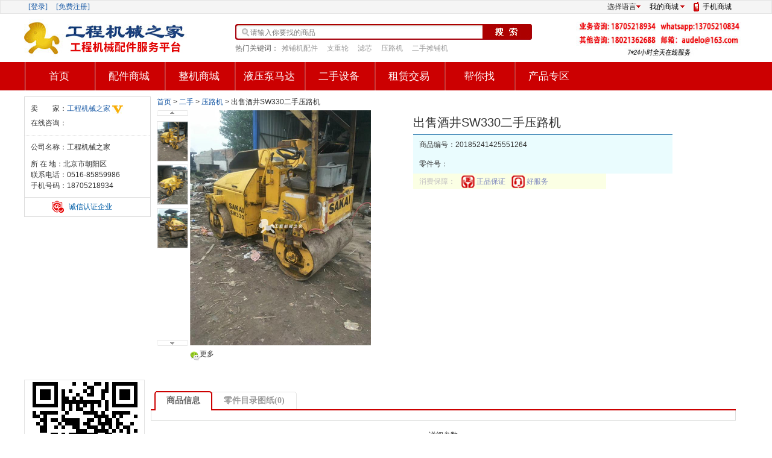

--- FILE ---
content_type: text/html
request_url: https://www.700618.com/pro_static/11771.html
body_size: 68733
content:
<!DOCTYPE html PUBLIC "-//W3C//DTD XHTML 1.0 Transitional//EN" "http://www.w3.org/TR/xhtml1/DTD/xhtml1-transitional.dtd">
<html xmlns="http://www.w3.org/1999/xhtml">
<head>
        <meta http-equiv="Content-Type" content="text/html; charset=utf-8" />
        <meta name="viewport"
                content="width=device-width, user-scalable=no, initial-scale=1.0, maximum-scale=1.0, minimum-scale=1.0" />
        <meta http-equiv="X-UA-Compatible" content="IE=edge" />

	<link type="images/x-icon" href="/favicon.ico" rel="shortcut icon">
	<link type="images/x-icon" href="https://700618.com/favicon.ico" rel="icon">
        

        <meta http-equiv="Content-Type" content="text/html; charset=utf-8" />
        <title>出售酒井SW330二手压路机-工程机械之家</title>
        <meta name="keywords" content="工程机械之家,出售酒井SW330二手压路机,{ctag}">
        <meta name="description" content="出售酒井SW330二手压路机-{ctag}-工程机械之家">
        
        <script type="text/javascript">
            var _hmt = _hmt || [];
            (function () {
                var hm = document.createElement("script");
                hm.src = "https://hm.baidu.com/hm.js?e8314318713e66717055a2bcd4d6da50";
                var s = document.getElementsByTagName("script")[0];
                s.parentNode.insertBefore(hm, s);
            })();
        </script>

        

        <script src="/Scripts/jquery-1.8.3.min.js" type="text/javascript"></script> 
        <script src="/Scripts/jquery/maticsoft.jquery.min.js" type="text/javascript"></script> 
        <link href="/Scripts/msgbox/css/msgbox.css" rel="stylesheet" type="text/css" />
        <script src="/Scripts/msgbox/js/msgbox.js" type="text/javascript"></script>
        <script type="text/javascript" >var $Maticsoft = { BasePath: '/', CurrentArea: 'Shop'};</script>
        <script src="/Areas/Shop/Themes/M2/Content/Scripts/Common.js" type="text/javascript"></script>
        
        
        
        <link href="/Areas/Shop/Themes/M2/Content/Css/g-v1-a.css" rel="stylesheet" type="text/css" /> 
        
    

    </head>
    <body>
        
        

<div id="hdsy">
    <!------头部------>
    <div class="welcom">
        <div class="welcom-cont">
            <ul id="hd-login" class="hd-qbar-login clearfloat" >
        </ul>
            <ul class="welcom-cont-right clearfloat">
                <li class="web_type">
                    <span>选择语言                    </span>
                    <div class="type_ew">
                    <a href="http://en.700618.com" target="_blank">英文站</a>
                    <a href="http://ew.700618.com" target="_blank" class="">俄文版</a>
                    </div>
                </li>

                <li class="hd-qbar-list-drop h-drop" id="myshop"><a href="/UserCenter" class="mycity">我的商城 </a>
                    <ul style="display: none;" id="ulshopconceal">
                        
                        <li style="display: none;"><a rel="nofollow" href="javascript:;">我的问答</a></li>
                        <li><a rel="nofollow" href="/UserCenter/MyFavor">我的收藏</a></li>
                        <li><a rel="nofollow" href="/UserCenter/PointsDetail">我的积分</a></li>
                        <li><a rel="nofollow" href="/sns">我的社区</a></li>
                    </ul>
                </li>
                <li><a href="/m" class="myphone">手机商城</a></li>
                
            </ul>
        </div>
    </div>
    
  



<script type="text/javascript">
 


    $('#hd-login').load('/Partial/Login'); //加载登录注册

//    $('#hd-cart-amount').load($Maticsoft.BasePath + 'ShoppingCart/GetCartCount');

//    $('#myshop').unbind('hover').hover(function () { //显示我的订单下拉列表
//        $('#ulshopconceal').show();
//    }, function () {
//        $('#ulshopconceal').hide();
    //    });

    $(".type_ew").hide();
    $(".web_type").hover(function () {
        $(".type_ew").show();
        $(this).find("div").addClass("web_type_cont");
    }, function () {
        $(".type_ew").hide();
        $(this).find("div").removeClass("web_type_cont"); ;
    })



    $("li.h-drop").hover(function () {
        $(this).find("ul").show();
    },
    function () {
        $(this).find("ul").hide();
    });

    //二级导航菜单

    $("li.pj").hover(function () {
        $(this).find("div").show();
    },
    function () {
        $(this).find("div").hide();
    });

</script>


    
<script type="text/javascript">
    $(function () {
        $("#NavBtnSearch").click(function () {
            var keyword = $("#NavTxtKeyWord").val();
            if (keyword == "") {
                ShowFailTip('请输入关键字！');
                return;
            }
            location.href = "/search/0/0/default/0-0/" + keyword;
        });
        $('#NavTxtKeyWord').keyup(function (event) {
            if (event.keyCode == '13') {
                event.preventDefault();
                $('#NavBtnSearch').click();
            }
        });
    });
</script>

<div class="w1200 cf">
    <div class="hd-main">
        <div class="hd-main-logo">
            <a href="/" title="工程机械之家">

                <img src="https://img.700618.com/Upload/WebSiteLogo/201708100951432625402.jpg" alt="工程机械之家" width="270" height="62">
            </a>
        </div>
        <div class="hd-main-search" id="hd-search">
            <fieldset>
                <legend>搜索</legend>
                <label class="search-bg">
                    <input type="text" name="keyword" id="NavTxtKeyWord" placeholder="请输入你要找的商品" class="hd-text c9"
                        autocomplete="off" />
                </label>
                <input type="submit" id="NavBtnSearch" value="搜索" class="hd-sbt" />
            </fieldset>
            <div class="hd-search-kw" id="hdsearch-box">
                <dl id="sKeywords" style="visibility: visible;">
                    <dt>热门关键词：</dt>
                          <dd>
                        <a href="/search/0/0/default/0-0/摊铺机配件" target="_blank">摊铺机配件</a></dd>
      <dd>
                        <a href="/search/0/0/default/0-0/支重轮" target="_blank">支重轮</a></dd>
      <dd>
                        <a href="/search/0/0/default/0-0/滤芯" target="_blank">滤芯</a></dd>
      <dd>
                        <a href="/search/49/0/default/0-0/压路机" target="_blank">压路机</a></dd>
      <dd>
                        <a href="/search/49/0/default/0-0/二手摊铺机" target="_blank">二手摊铺机</a></dd>
   
                  
                </dl>
            </div>
        </div>
        <div id="headSlide-box" class="hd-tSlide">
            
    <a href="\"  title="联系我们" target="_blank">
        <img src="https://img.700618.com/Upload/AD/31/202403291552390147768.jpg" alt="联系我们" border="0" width="280px" height="70px"></a>  

        </div>
    </div>
</div>
<!--搜索关键词维护-->


    <script src="/Areas/Shop/Themes/M2/Content/Scripts/comm-a.js" type="text/javascript"></script>
 



  <link href="/Areas/Shop/Themes/M2/Content/css/jquery.tmailsider.css" rel="stylesheet" type="text/css"   /> 
 
<div class="header-menu" id="hdMenu">
        <ul id="hd-nav" class="clearfloat">
            <li class="home noSubmenu" cid="0"><a class="fnav" href="/">首页</a></li>
                           <li class="noSubmenu" ><a   class="fnav" href="/peijian/" target=_blank >配件商城</a></li>
                           <li class="noSubmenu" ><a   class="fnav" href="/zhengji/" target=_blank >整机商城</a></li>
                           <li class="noSubmenu" ><a   class="fnav" href="/Yeya/" target=_blank >液压泵马达</a></li>
                           <li class="noSubmenu" ><a   class="fnav" href="/ershou/" target=_blank >二手设备</a></li>
                           <li class="noSubmenu" ><a   class="fnav" href="/zulin/" target=_blank >租赁交易</a></li>
                           <li class="noSubmenu" ><a   class="fnav" href="/home/searchinfo" target=_blank >帮你找</a></li>
          <li class="home noSubmenu" cid="0">
            <a id="zqc" class="fnav" href="/zhuanQu/Index">产品专区</a>
               <div id="zq">
                    <a target="_blank" class="fnav" href="/zhuanQu/Hardox">悍达耐磨产品</a>
                    <a target="_blank" class="fnav" href="/zhuanQu/Lvdb">履带板专区</a>
                    <a target="_blank" class="fnav" href="/zhuanQu/Pinghl">平衡梁专区</a>
                    <a target="_blank" class="fnav" href="/zhuanQu/Daliant">大链条专区</a>
                    <a target="_blank" class="fnav" href="/zhuanQu/Jianzk">减震块专区</a>
                    <a target="_blank" class="fnav" href="/zhuanQu/Manhu">曼牌滤芯专区</a>
		            <a target="_blank" class="fnav" href="/zhuanQu/Screed">熨平板总成</a>
                    <a target="_blank" class="fnav" href="/zhuanQu/FuelTank">油缸</a>
                    <a target="_blank" class="fnav" href="/zhuanQu/WaterPump">水泵</a>
                    <a target="_blank" class="fnav" href="/zhuanQu/Conveyor">输送带托辊</a>
                    <a target="_blank" class="fnav" href="/zhuanQu/highaltitude">高空车配件</a>
                    <a target="_blank" class="fnav" href="/zhuanQu/waji">挖机配件</a>
                    <a target="_blank" class="fnav" href="/zhuanQu/Xibaogu">铣刨鼓专区</a>
                    <a target="_blank" class="fnav" href="/zhuanQu/chilun">分动箱齿轮</a>
                    <a target="_blank" class="fnav" href="/zhuanQu/lianlun">链轮</a>
                    <a target="_blank" class="fnav" href="/Store/7734">发动机水泵</a>
                    <a target="_blank" href="/PeiJian/ShanJianArea">陕建专区</a>
                </div>
          </li>
          
</ul>
    </div>

<!--维护菜单内容-->
<div id="menuItem2" style="visibility: hidden; left: 935px; top: 137px;">
    <!--[if IE 6]>
        <iframe id="selectMask" style="position:absolute; top:0;left:0;z-index:-1;" frameborder="0"></iframe>
    <![endif]-->
</div>

<style type="text/css">
    #zq{ background:#cc0001; position:absolute; top:47px; left:0; display:none; z-index:999 }
    #zq a{ font-size:16px;}
</style>
<script type="text/javascript">
    $("#zqc").parent().hover(function () { $("#zq").fadeIn(800); }, function () { $("#zq").fadeOut(800); });
</script>


  


    <div class="clear">
    </div>
</div>


<link rel="stylesheet" type="text/css" href="/Areas/Shop/Themes/M2/Content/css/msg,btn,form,dialog,login-pop.css">
<link rel="stylesheet" href="/Areas/Shop/Themes/M2/Content/css/btn,dialog,item,item-s,paging,score,tipsANDvi-v0-a.css">


<script type="text/javascript" src="/Areas/Shop/Themes/M2/Content/Scripts/carousel,dialog,imagezoom,swfobject,tab.js"></script>
<link href="/Areas/Shop/Themes/M2/Content/css/image.zoom.css" rel="stylesheet" type="text/css" />
<script src="/Scripts/jquery/maticsoft.img.min.js" type="text/javascript"></script>
<link href="/Scripts/jqueryui/base/jquery-ui-1.9.2.min.css" rel="stylesheet" type="text/css" />
<script src="/Scripts/jqueryui/jquery-ui-1.9.2.custom.js" type="text/javascript"></script>
<script src="/Areas/Shop/Themes/M2/Content/Scripts/ajaxLogin.js" type="text/javascript"></script>
<script src="/Areas/Shop/Themes/M2/Content/Scripts/Product/Detail.js" type="text/javascript"></script>
<script src="/Areas/Shop/Themes/M2/Content/Scripts/Product/SKU.js" type="text/javascript"></script>
<script type="text/javascript" src="/Scripts/jquery.unobtrusive-ajax.min.js"></script>
<script src="/Areas/Shop/Themes/M2/Content/Scripts/image.zoom.base.js" type="text/javascript"></script>
<script src="/Scripts/jquery.cookie.js" type="text/javascript"></script>
<script src="/Scripts/json2.js" type="text/javascript"></script>
<script src="/Areas/Shop/Themes/M2/Content/Scripts/Product/Pcompare.js" type="text/javascript"></script>
<link rel="stylesheet" type="text/css" href="/Areas/Shop/Themes/M2/Content/css/pshow.css">
<script>
    (function () {
        var bp = document.createElement('script');
        bp.src = '//push.zhanzhang.baidu.com/push.js';
        var s = document.getElementsByTagName("script")[0];
        s.parentNode.insertBefore(bp, s);
    })();
</script>
<script type="text/javascript">
    $(document).ready(function () {
        resizeImg('.sbox', 176, 165);
        resizeImg('.jqzoom', 300, 390);
        resizeImg('.pack_b_1', 570, 410);
        resizeImg('.J_carousel_list', 50, 65);
        $(".jqzoom").jqueryzoom({ xzoom: 300, yzoom: 300, offset: 10, position: "right", preload: 1, lens: 1 });
        $("#thumb_container").jdMarquee({ deriction: "left", width: 420, height: 70, step: 2, speed: 4, delay: 10, control: true, _front: "#spec-right", _back: "#spec-left" });
        $("#thumb_container").find("img").bind("mouseover", function () {
            var src = $(this).attr("src");
            var jqimgsrc = src.replace('ProductThumbs', 'Product');
            //$("#preview").find("img").eq(0).attr({ ref: src.replace('T50X65_', 'T300X390_'), jqimg: src.replace('T50X65_', 'T300X390_') }).removeAttr('loaded');
            $("#preview").find("img").eq(0).attr({ ref: src.replace('T50X65_', 'T300X390_'), jqimg: jqimgsrc.replace('T50X65_', '') }).removeAttr('loaded');
            $.scaleLoad('.jqzoom', 350, 350);
            $(this).css({ "border": "1px solid #ff6600" });
        }).bind("mouseout", function () {
            $(this).css({ "border": "1px solid #ccc", "padding": "1px" });
        });

        //评论图片
        $.scaleFixedLoad('.detail_proimage', 100, 100);

    });
 
</script>
<script type="text/javascript">
    $(function () {
        if (1 !== 1) {
            $('#SKUOptions').parent().find('#btnAddToCart').removeClass('addCart').addClass('addCart-gray');
            $('#iteminfo #divBuyInfo').hide();
            $('#iteminfo #divSelectInfo').empty();
            $('#iteminfo #closeArrivingNotifyMess').text("非常抱歉, 此商品已下架!");
            $('#iteminfo #closeArrivingNotifyMess').show();
        }
        $("#id-buy-guarantee").click(function () {
            $("#LoadData").html("<div style='margin:0 auto;text-align: center;'><img src='/Areas/Shop/Themes/M2/Content/images/loads.gif' ></div>");
            $("#buy - guarantee").show();
            $("#LoadData").empty();
            $(".pInfoTab").find("a").each(function () {
                $(this).removeClass("cur");
            });
            $("#id-buy-guarantee").addClass("cur");
        });
        $("#id-goods-info").click(function () {
            $("#product-detail").show();
            $("#catalog-detail").hide();
            $("#buy - guarantee").hide();
            $("#LoadData").empty();
            $(".pInfoTab").find("a").each(function () {
                $(this).removeClass("cur");
            });
            $("#id-goods-info").addClass("cur");
        });

        $("#id-catalog-info").click(function () {
            $("#catalog-detail").show();
            $("#product-detail").hide();
            $("#buy - guarantee").hide();
            $("#LoadData").empty();
            $(".pInfoTab").find("a").each(function () {
                $(this).removeClass("cur");
            });
            $("#id-catalog-info").addClass("cur");
        });

        $("#id-buy-annal").click(function () {
            $("#LoadData").html("<div style='margin:0 auto;text-align: center;'><img src='/Areas/Shop/Themes/M2/Content/images/loads.gif' ></div>");
            $("#LoadData").load("/Product/SaleRecord/11771", function () {
                $("#product-detail").hide();
                $("#catalog-detail").hide();
                $("#buy - guarantee").hide();
                $(".pInfoTab").find("a").each(function () {
                    $(this).removeClass("cur");
                });
                $("#id-buy-annal").addClass("cur");       
                  encryption($('.td_buyname'));     
            });
           
        });

        $("#id-buyer-leaveword").click(function () {
            $("#LoadData").html("<div style='margin:0 auto;text-align: center;'><img src='/Areas/Shop/Themes/M2/Content/images/loads.gif' ></div>");
            $("#LoadData").load("/Product/ProductConsult/11771", function () {
                $("#product-detail").hide();
                $("#catalog-detail").hide();
                $("#buy - guarantee").hide();
                $(".pInfoTab").find("a").each(function () {
                    $(this).removeClass("cur");
                });
                $("#id-buyer-leaveword").addClass("cur");
                encryption($('.td_buyname'));
            });
        });

        $("#id-buyer-comment").click(function () {
            $("#LoadData").html("<div style='margin:0 auto;text-align: center;'><img src='/Areas/Shop/Themes/M2/Content/images/loads.gif' ></div>");
            $("#LoadData").load("/Product/ProductComments/11771", function () {
                $("#product-detail").hide();
                $("#catalog-detail").hide();
                $("#buy - guarantee").hide();
                $(".pInfoTab").find("a").each(function () {
                    $(this).removeClass("cur");
                });
                $("#id-buyer-comment").addClass("cur");
                encryption($('.td_buyname'));
            });
        });

        
       
        $("#btnAddToCart").click(function () {
        //2015-10-15  zj 若未登录，跳转到登录页面
        if (CheckUserState()) {
            var phone = CheckPhone();
            if(phone != "False"){
                if ($(this).hasClass('addCart-gray')) return false;
      
                if (!$(this).attr('itemid')) {
                    $('#SKUOptions,#SKUOptions a').effect('highlight', 500);
                    ShowFailTip('请选择商品规格属性！');
                    return false;
                }
                var count = parseInt($("#productCount").val());
                    location.href = " /ShoppingCart/AddCart?sku=" + $(this).attr('itemid') + "&Count=" + count;
            }
            else{
                  location.href = " /Account/Register1";
            }
          }   
        });

        $("#plus").click(function () {
            var count = parseInt($("#productCount").val()) + 1;
            $("#productCount").val(count);
        });
        $("#subtract").click(function () {
            var count = parseInt($("#productCount").val());
            if (count > 1) {
                count = count - 1;
            }
            $("#productCount").val(count);
        });
        
        //收藏操作
        $("#btnProductFav").click(function () {
            if (CheckUserState()) {
                var productId = $(this).attr("productId");
                $.ajax({
                    type: "POST",
                    dataType: "text",
                    url: "/UserCenter/AjaxAddFav",
                    async: false,
                    data: { ProductId: productId },
                    success: function (data) {
                        if (data == "Rep") {
                            ShowSuccessTip('您已经收藏了该商品，请不要重复收藏');
                        } else if (data == "True") {
                            ShowSuccessTip('收藏商品成功');
                        } else {
                            ShowFailTip('服务器繁忙，请稍候再试！');
                        }
                    }
                });
            }
        });


        $('#favorable-suit .ul_detail-list li').click(function() {
            $(this).siblings().removeClass('scurr');
            $(this).addClass('scurr');
            $('#favorable-suit .div_access_item').hide();
            $('#'+$(this).attr('item')).show();  
        });
        $('#parts-suit .ul_detail-list li').click(function() {
            $(this).siblings().removeClass('scurr');
            $(this).addClass('scurr');
            $('#parts-suit .div_access_item').hide();
            $('#'+$(this).attr('item')).show();  
        });
        
        //配件 加入购物车
        $(".acce_cart_btn").click(function () {
            if (!$(this).attr('itemid')) {
                return false;
            }
            window.open("/ShoppingCart/AddCart?sku=" + $(this).attr('itemid'));
              
        });


        GetPvCount(11771);
    });
    

    var GetPvCount = function(pid) {
          $.ajax({
                            url: "/Product/GetPvCount",
                            type: 'post',
                            dataType: 'json',
                            timeout: 10000,
                            data: {
                                pid: pid
                            },
                            success: function (jsondata) {
                                if(jsondata.STATUS=="SUCCESS")
                                {
                                     //jsondata.DATA; 将访问数展示到页面上  预留 
                                }
                            },
                            error: function (messsage) {
                                alert(messsage);
                            }
                        });
                 
    };
</script>
<div class="wm1200">
        <div id="brand-bar-pop" class="zaixianduihua">
        <dl id="seller">
            <dt>卖&#12288;&#12288;家：</dt>
            <dd style="margin-bottom: 5px;">
                <a  target="_blank"  href="/Store/13"  title="工程机械之家">工程机械之家</a>
                <img style="width:19px; height:14px;" src="https://img.700618.com/Areas/Shop/Themes/M2/Content/images/v.jpg" />
            </dd>
        </dl>
        <dl id="evaluate" style="display: none;">
            <dt>综合评分：</dt>
            <dd>
                <span class="heart-white"><span class="heart-red h9">&nbsp;</span></span> <em class="evaluate-grade">
                    <strong title="0.0000"><a target="_blank" href="javascript:;">0.0</a></strong>分
                </em><s id="ssuppscores"></s>
            </dd>
        </dl>
        <div class="m" id="evaluate-detail" style="display: none;">
            <div class="mt">
                <div class="fl">
                    评分明细</div>
                <div class="p-bfc">
                    &nbsp;</div>
            </div>
            <div class="mc">
                <dl>
                    <dt>商品评分：</dt>
                    <dd>
                        <span title="0.0000" class="eva-grade">0.0<b>分</b></span>
                    </dd>
                </dl>
                <dl>
                    <dt>服务评分：</dt>
                    <dd>
                        <span title="0.0000" class="eva-grade">0.0<b>分</b></span>
                    </dd>
                </dl>
                <dl>
                    <dt>时效评分：</dt>
                    <dd>
                        <span title="0.0000" class="eva-grade">0.0<b>分</b></span>
                    </dd>
                </dl>
                <div class="line">
                </div>
            </div>
        </div>
            <dl id="online-service" style="display: block;">
                <dt style="margin-bottom: 10px;">在线咨询：</dt>
                    <dd style="padding-top: 0; margin-left: 60px; float: none;">
                        <a target="_blank" href="http://wpa.qq.com/msgrd?v=3&uin=2630750628&site=qq&menu=yes">
                            <img border="0" src="http://wpa.qq.com/pa?p=2:2630750628:41"  onerror="this.onerror='';$(this).parents('dd').hide();"/></a>
                    </dd>
            </dl>
        <dl id="pop-company">
            <dt>公司名称：</dt><dd>工程机械之家</dd></dl>
        <dl id="pop-address">
            <dt>所&nbsp;在&nbsp;地：</dt><dd>北京市朝阳区</dd></dl>
        <dl id="hotline">
            <dt>联系电话：</dt>
            <dd>0516-85859986</dd>
        </dl>
        <dl id="hotline">
            <dt>手机号码：</dt>
            <dd>18705218934</dd>
        </dl>
        <div id="enter-shop">
            <!--
            <a target="_blank" href="/Store/13" >进入卖家店铺</a> -->

            <!-- 2016-9-5 miaoqing 修改 诚信用户 -->
            <div class="mq-rzqy">诚信认证企业</div>
        </div>
    </div>
    <script type="text/javascript">
        $(function () {
            $('#ssuppscores').click(function () {
                if ($(this).hasClass('fold')) {
                    $(this).removeClass('fold');
                    $('#evaluate-detail').show();
                } else {
                    $(this).addClass('fold');
                    $('#evaluate-detail').hide();
                }
            });
        });
    </script>

    <div class="wrap980 mb10">
    </div>
    <div class="w980 mt10">
        <div class="minnav">
            <a href="/">首页</a> > <a href='/Product/49'>二手</a> > <a href='/Product/862'>压路机</a> > 
            出售酒井SW330二手压路机</div>
    </div>

    <input id="userPhone" type="hidden"  value=""/>

    <input id="hdProductId" type="hidden"  value="11771"/>
    <input id="hdProductName" type="hidden"  value="出售酒井SW330二手压路机"/>
    <input id="hdProdThumUrl1"   type="hidden" value="/Upload/Shop/Images/ProductThumbs/20180524/{0}201805241427486942756.jpg"/>
    <input id="hdtypeid"   type="hidden" value="26"/>
    <div class="w980" id="skuWrap" style="float: right;">
        <div class="cf" id="productIntro">
            <div class="showpic fl" style="overflow: inherit;">
                <div id="preview">
                    <div id="J_zoom" class="jqzoom" style="min-height: 390px; padding-bottom: 5px;">
                        <img height="390"  itemprop="image" ref="https://img.700618.com/Upload/Shop/Images/ProductThumbs/20180524/T300X390_201805241427486942756.jpg" jqimg="https://img.700618.com/Upload/Shop/Images/Product/20180524/201805241427486942756.jpg" width="350"  alt="" title=""/>
                    </div>
                    <div>
                        <!--二维码开始-->
                            <div id="qrMobile" style="position: relative;">
                                <a style="float: left;" class="fr mt5 underline" href="javascript:;">
                                    <img src="https://img.700618.com/Areas/Shop/Themes/M2/Content/images/weixin16.png" alt="微信">
                                </a>
                                <div class="ui-poptip ui-user-body" id="div_qr" style="position: absolute; width: 200px;
                                    top: 33px; left: -1px; margin-left: -10px; z-index: 1000000; display: none;">
                                    <div class="ui-poptip-arrow" style="left: 7px; right: auto;">
                                        <i></i>
                                    </div>
                                    <div class="ui-poptip-body">
                                        <div class="clearfix" style="padding: 10px;">
                                            <img width="180" height="180" src="/Upload/Shop/QR/Product/11771.png">
                                            <p>
                                                简单一步，分享给朋友：</p>
                                            <p>
                                                1、 扫描二维码</p>
                                            <p>
                                                2、 把链接分享到朋友圈</p>
                                        </div>
                                    </div>
                                </div>
                            </div>         
                            <script type="text/javascript">
                                $(function () {
                                    $("#qrMobile").hover(
                                      function () {
                                          $('#div_qr').show();
                                      },
                                      function () {
                                          $('#div_qr').hide();
                                      }
                                    );

                                });
                            </script> 
                        <!--二维码结束-->
                        <!-- Baidu Button BEGIN -->
<div id="bdshare" class="bdshare_t bds_tools get-codes-bdshare">
<a class="bds_qzone"></a>
<a class="bds_tsina"></a>
<a class="bds_tqq"></a>
<a class="bds_renren"></a>
<a class="bds_t163"></a>
<span class="bds_more">更多</span>
<a class="shareCount"></a>
</div>
<script type="text/javascript" id="bdshare_js" data="type=tools&amp;uid=0" ></script>
<script type="text/javascript" id="bdshell_js"></script>
<script type="text/javascript">
    document.getElementById("bdshell_js").src = "http://bdimg.share.baidu.com/static/js/shell_v2.js?cdnversion=" + Math.ceil(new Date() / 3600000)
</script>
<!-- Baidu Button END -->

                    </div>
                </div>
                <div class="thumbbox J_carousel vs_J_carousel" id="thumb_container">
                    <div class="thumbmask J_carousel_clip" style="position: relative; overflow: hidden;
                        width: 54px; height: 360px;">
                        <ul class="thumbpic J_carousel_list" style="height: 576px; position: absolute; top: 0px;
                            opacity: 1;">
                                <li class="J_carousel_item">
                                    <img itemprop="image" ref="https://img.700618.com/Upload/Shop/Images/ProductThumbs/20180524/T50X65_201805241427486942756.jpg" alt="" title="">
                                </li>
                                <li class="J_carousel_item">
                                    <img itemprop="image" ref="https://img.700618.com/Upload/Shop/Images/ProductThumbs/20180524/T50X65_201805241427506563879.jpg" alt="" title="">
                                </li>
                                <li class="J_carousel_item">
                                    <img itemprop="image" ref="https://img.700618.com/Upload/Shop/Images/ProductThumbs/20180524/T50X65_201805241427528765149.jpg" alt="" title="">
                                </li>
                        </ul>
                    </div>
                    <ul class="J_carousel_trigger ver-carousel" style="display: block;">
                        <li><a class="J_carousel_prev" title="向上" href="javascript:;">向上</a></li>
                        <li><a class="J_carousel_next" title="向下" href="javascript:;">向下</a></li>
                    </ul>
                </div>
            </div>
            <div class="pro-detail" id="iteminfo">
                <div class="pro-title" id="styleBrand" style="font-size: 20px; width: 430px; color: #333333;
                    height: auto !important;">
                    出售酒井SW330二手压路机</div>
                <input type="hidden" name="name" value="11771" id="proId"/>
                <div class="pro-num" id="itemNumberArea" style="width: 420px">
                    商品编号：<span id="spanItemId">20185241425551264</span></div>
                <div class="pro-num" id="itemNumberArea1" style="width: 420px">
                    零件号：<span id="spanItemId1"></span></div>
                
                
                <div class="sell-bz">
                    <dl>
                        <dt>消费保障：</dt>
                        <dd class="bz-bg01">
                            正品保证</dd>
                        <dd class="bz-bg02">
                            好服务</dd>
                    </dl>
                </div>
                
                </div>
                <div class="clear">
                </div>
            </div>
        </div>
        <div style="clear: both;">
        </div>
        <!---商品加减算总数---->
        <script type="text/javascript">
            $(function () {
                var t = $("#text_box2");
                $("#add2").click(function () {
                    t.val(parseInt(t.val()) + 1)
                    $("#add2").css({ "color": "#ffae55", "border-color": "#ffae55" })
                })
                $("#min2").click(function () {
                    if (t.val() < 2) {
                        t.val() = 2
                    }
                    else {
                        t.val(parseInt(t.val()) - 1)
                        $("#min2").css({ "color": "#ffae55", "border-color": "#ffae55" })


                    }
                })
            })

        </script>
    </div>
    <div class="clear">
    </div>
</div>
<div class="wm1200">
    <div class="col-sub" style="float: left;">
  <div class="box-sub">
            <img style="margin-left: 10px;" width="180" height="180" src="/Upload/Shop/QR/Product/11771.png"/>
        </div>
        <div class="box-sub" id="areaAlsoBuy" name="__ALSO">
            <div class="hd">
                <h2>
                    推荐商品</h2>
            </div>
            
    <div class="bd">
        <ul class="list-s">
                <li class="item-s"> <a target="_blank" title="出售柳工CLG624二手压路机" href="/pro_static/11796.html" class="item-s-pic">
                                              <img height="65" width="50" alt="" src="https://img.700618.com/Upload/Shop/Images/ProductThumbs/20180529/T50X65_201805291010533679829.jpg"></a>
                    <div class="item-s-txt">
                         <a target="_blank" title="出售柳工CLG624二手压路机" href="/pro_static/11796.html"
                               class="item-s-title">出售柳工CLG624二手压路机</a>
                        
                    </div>
                </li>
                <li class="item-s"> <a target="_blank" title="出售徐工XP301二手胶轮压路机" href="/pro_static/11790.html" class="item-s-pic">
                                              <img height="65" width="50" alt="" src="https://img.700618.com/Upload/Shop/Images/ProductThumbs/20180528/T50X65_201805281039226449507.jpg"></a>
                    <div class="item-s-txt">
                         <a target="_blank" title="出售徐工XP301二手胶轮压路机" href="/pro_static/11790.html"
                               class="item-s-title">出售徐工XP301二手胶轮压路机</a>
                        
                    </div>
                </li>
                <li class="item-s"> <a target="_blank" title="出售悍马HDO128V二手振荡压路机" href="/pro_static/11621.html" class="item-s-pic">
                                              <img height="65" width="50" alt="" src="https://img.700618.com/Upload/Shop/Images/ProductThumbs/20180417/T50X65_201804171049225456418.jpg"></a>
                    <div class="item-s-txt">
                         <a target="_blank" title="出售悍马HDO128V二手振荡压路机" href="/pro_static/11621.html"
                               class="item-s-title">出售悍马HDO128V二手振荡压路机</a>
                        
                    </div>
                </li>
                <li class="item-s"> <a target="_blank" title="出售卡特彼勒CB534D二手压路机" href="/pro_static/11079.html" class="item-s-pic">
                                              <img height="65" width="50" alt="" src="https://img.700618.com/Upload/Shop/Images/ProductThumbs/20180118/T50X65_201801180916005240554.jpg"></a>
                    <div class="item-s-txt">
                         <a target="_blank" title="出售卡特彼勒CB534D二手压路机" href="/pro_static/11079.html"
                               class="item-s-title">出售卡特彼勒CB534D二手压路机</a>
                        
                    </div>
                </li>
                <li class="item-s"> <a target="_blank" title="出售山推SR22M二手压路机" href="/pro_static/11142.html" class="item-s-pic">
                                              <img height="65" width="50" alt="" src="https://img.700618.com/Upload/Shop/Images/ProductThumbs/20180123/T50X65_201801231104406223687.jpg"></a>
                    <div class="item-s-txt">
                         <a target="_blank" title="出售山推SR22M二手压路机" href="/pro_static/11142.html"
                               class="item-s-title">出售山推SR22M二手压路机</a>
                        
                    </div>
                </li>
                <li class="item-s"> <a target="_blank" title="出售卡特彼勒CB534D二手压路机" href="/pro_static/10409.html" class="item-s-pic">
                                              <img height="65" width="50" alt="" src="https://img.700618.com/Upload/Shop/Images/ProductThumbs/20171106/T50X65_201711061555507920316.jpg"></a>
                    <div class="item-s-txt">
                         <a target="_blank" title="出售卡特彼勒CB534D二手压路机" href="/pro_static/10409.html"
                               class="item-s-title">出售卡特彼勒CB534D二手压路机</a>
                        
                    </div>
                </li>
                <li class="item-s"> <a target="_blank" title="出售山推SR22M二手压路机" href="/pro_static/10412.html" class="item-s-pic">
                                              <img height="65" width="50" alt="" src="https://img.700618.com/Upload/Shop/Images/ProductThumbs/20171107/T50X65_201711071537524921537.jpg"></a>
                    <div class="item-s-txt">
                         <a target="_blank" title="出售山推SR22M二手压路机" href="/pro_static/10412.html"
                               class="item-s-title">出售山推SR22M二手压路机</a>
                        
                    </div>
                </li>
                <li class="item-s"> <a target="_blank" title="出售徐工XS263J二手压路机" href="/pro_static/10415.html" class="item-s-pic">
                                              <img height="65" width="50" alt="" src="https://img.700618.com/Upload/Shop/Images/ProductThumbs/20171107/T50X65_201711071604299025203.jpg"></a>
                    <div class="item-s-txt">
                         <a target="_blank" title="出售徐工XS263J二手压路机" href="/pro_static/10415.html"
                               class="item-s-title">出售徐工XS263J二手压路机</a>
                        
                    </div>
                </li>
                <li class="item-s"> <a target="_blank" title="出售戴纳派克CC900S二手压路机" href="/pro_static/9541.html" class="item-s-pic">
                                              <img height="65" width="50" alt="" src="https://img.700618.com/Upload/Shop/Images/ProductThumbs/20170815/T50X65_201708151621459185731.jpg"></a>
                    <div class="item-s-txt">
                         <a target="_blank" title="出售戴纳派克CC900S二手压路机" href="/pro_static/9541.html"
                               class="item-s-title">出售戴纳派克CC900S二手压路机</a>
                        
                    </div>
                </li>
                <li class="item-s"> <a target="_blank" title="出租宝马格BW220-40压路机" href="/pro_static/9545.html" class="item-s-pic">
                                              <img height="65" width="50" alt="" src="https://img.700618.com/Upload/Shop/Images/ProductThumbs/20170815/T50X65_201708151645163512452.png"></a>
                    <div class="item-s-txt">
                         <a target="_blank" title="出租宝马格BW220-40压路机" href="/pro_static/9545.html"
                               class="item-s-title">出租宝马格BW220-40压路机</a>
                        
                    </div>
                </li>
        </ul>
    </div>

        </div>
        <div class="box-sub" id="areaNewOnSale" name="__newproduct">
            <div class="hd">
                <h2>
                    最新上架</h2>
            </div>
            
    <div class="bd">
        <ul class="list-s">
                <li class="item-s"> <a target="_blank" title="出售柳工CLG630R二手压路机" href="/pro_static/11713.html" class="item-s-pic">
                                              <img height="65" width="50" alt="" src="https://img.700618.com/Upload/Shop/Images/ProductThumbs/20180509/T50X65_201805091456043749681.jpg"></a>
                    <div class="item-s-txt">
                         <a target="_blank" title="出售柳工CLG630R二手压路机" href="/pro_static/11713.html"
                               class="item-s-title">出售柳工CLG630R二手压路机</a>
                        
                    </div>
                </li>
        </ul>
    </div>

        </div>
        <div class="box-sub" id="areaHotComment" name="__RPSP">
            <div class="hd">
                <h2>
                    热门商品</h2>
            </div>
            
    <div class="bd">
        <ul class="list-s">
                <li class="item-s"> <a target="_blank" title="出售酒井CR270二手小钢轮压路机" href="/pro_static/9565.html" class="item-s-pic">
                                              <img height="65" width="50" alt="" src="https://img.700618.com/Upload/Shop/Images/ProductThumbs/20170816/T50X65_201708161556390721837.png"></a>
                    <div class="item-s-txt">
                         <a target="_blank" title="出售酒井CR270二手小钢轮压路机" href="/pro_static/9565.html"
                               class="item-s-title">出售酒井CR270二手小钢轮压路机</a>
                        
                    </div>
                </li>
                <li class="item-s"> <a target="_blank" title="出售徐工XMR30E二手振动压路机" href="/pro_static/9566.html" class="item-s-pic">
                                              <img height="65" width="50" alt="" src="https://img.700618.com/Upload/Shop/Images/ProductThumbs/20170816/T50X65_201708161600519636483.jpg"></a>
                    <div class="item-s-txt">
                         <a target="_blank" title="出售徐工XMR30E二手振动压路机" href="/pro_static/9566.html"
                               class="item-s-title">出售徐工XMR30E二手振动压路机</a>
                        
                    </div>
                </li>
                <li class="item-s"> <a target="_blank" title="出售龙工LG518B二手压路机" href="/pro_static/9572.html" class="item-s-pic">
                                              <img height="65" width="50" alt="" src="https://img.700618.com/Upload/Shop/Images/ProductThumbs/20170816/T50X65_201708161634480541060.jpg"></a>
                    <div class="item-s-txt">
                         <a target="_blank" title="出售龙工LG518B二手压路机" href="/pro_static/9572.html"
                               class="item-s-title">出售龙工LG518B二手压路机</a>
                        
                    </div>
                </li>
                <li class="item-s"> <a target="_blank" title="徐工3Y18-21二手压路机" href="/pro_static/3821.html" class="item-s-pic">
                                              <img height="65" width="50" alt="" src="https://img.700618.com/Upload/Shop/Images/ProductThumbs/20160419/T50X65_201604191421506118797.jpg"></a>
                    <div class="item-s-txt">
                         <a target="_blank" title="徐工3Y18-21二手压路机" href="/pro_static/3821.html"
                               class="item-s-title">徐工3Y18-21二手压路机</a>
                        
                    </div>
                </li>
                <li class="item-s"> <a target="_blank" title="柳工CLG620C二手压路机值得选购" href="/pro_static/3822.html" class="item-s-pic">
                                              <img height="65" width="50" alt="" src="https://img.700618.com/Upload/Shop/Images/ProductThumbs/20160419/T50X65_201604191428184750642.jpg"></a>
                    <div class="item-s-txt">
                         <a target="_blank" title="柳工CLG620C二手压路机值得选购" href="/pro_static/3822.html"
                               class="item-s-title">柳工CLG620C二手压路机值得选购</a>
                        
                    </div>
                </li>
                <li class="item-s"> <a target="_blank" title="山东临工LGD812H二手压路机品质保证" href="/pro_static/3820.html" class="item-s-pic">
                                              <img height="65" width="50" alt="" src="https://img.700618.com/Upload/Shop/Images/ProductThumbs/20160419/T50X65_201604191410550873858.jpg"></a>
                    <div class="item-s-txt">
                         <a target="_blank" title="山东临工LGD812H二手压路机品质保证" href="/pro_static/3820.html"
                               class="item-s-title">山东临工LGD812H二手压路机品质保证</a>
                        
                    </div>
                </li>
        </ul>
    </div>

        </div>
        
<script type="text/javascript">
    $(function () {
          
        $(".brandlist").each(function () {
            var value = $(this).attr("brandId");
       
            if (value == 0) {
                  if (value == 0) {
                      $(this).css("background-color", "#39c");
                  } else {
                      $(this).css("background-color", "#39c");
                      $(this).css("color", "#fff");
                  } 
            }
        });
    })

    ///
//    var okSelect = []; //已经选择好的
//    var oSelectList = document.getElementById('clearDd');
//    oSelectList.onclick = function(e, a) {
//    var ev = e || window.event;
//    var tag = ev.target || ev.srcElement;
//    if(!tag)return;
//    var tagName = tag.nodeName.toUpperCase();
//    if (tagName == 'a') {
//        if (tag.getAttribute('class').toUpperCase() == 'attrvalue') { //如果点击 的是 a checkbox
//            var val = next(tag);
//            if (tag.checked) {
//                var sType = prev(parents(tag, 'dd')).innerHTML;
//                val && okSelect.push(trim(val.innerHTML) + '|' + sType)
//            } else {
//                var sType = prev(parents(tag, 'dd')).innerHTML;
//                delStr(val.innerHTML + '|' + sType, okSelect)
//            }
//        } 
//    }
//    }
    


</script>

<dl class=" listIndex" attr="terminal_os_s">
                    <dt>品牌</dt>
                    <dd>
                        <label>
                        <a canajax="1" brandId="0"  anchor="Filter" href="/product/0/0/0/default/" title="不限" class="allbtn brandlist" >不限</a>
                        </label>
                        <label class="brandlist" brandId="28">
                            
                            <a class="attrvalue" canajax="1"  title="厦工" anchor="Filter" href="/product/0/28/0/default/">厦工</a>
                        </label>
                        <label class="brandlist" brandId="49">
                            
                            <a class="attrvalue" canajax="1"  title="洛建" anchor="Filter" href="/product/0/49/0/default/">洛建</a>
                        </label>
                        <label class="brandlist" brandId="17">
                            
                            <a class="attrvalue" canajax="1"  title="戴纳派克" anchor="Filter" href="/product/0/17/0/default/">戴纳派克</a>
                        </label>
                        <label class="brandlist" brandId="14">
                            
                            <a class="attrvalue" canajax="1"  title="沃尔沃" anchor="Filter" href="/product/0/14/0/default/">沃尔沃</a>
                        </label>
                        <label class="brandlist" brandId="15">
                            
                            <a class="attrvalue" canajax="1"  title="福格" anchor="Filter" href="/product/0/15/0/default/">福格</a>
                        </label>
                        <label class="brandlist" brandId="26">
                            
                            <a class="attrvalue" canajax="1"  title="卡特彼勒" anchor="Filter" href="/product/0/26/0/default/">卡特彼勒</a>
                        </label>
                        <label class="brandlist" brandId="37">
                            
                            <a class="attrvalue" canajax="1"  title="住友" anchor="Filter" href="/product/0/37/0/default/">住友</a>
                        </label>
                        <label class="brandlist" brandId="11">
                            
                            <a class="attrvalue" canajax="1"  title="徐工" anchor="Filter" href="/product/0/11/0/default/">徐工</a>
                        </label>
                        <label class="brandlist" brandId="31">
                            
                            <a class="attrvalue" canajax="1"  title="山推" anchor="Filter" href="/product/0/31/0/default/">山推</a>
                        </label>
                        <label class="brandlist" brandId="47">
                            
                            <a class="attrvalue" canajax="1"  title="宝马格" anchor="Filter" href="/product/0/47/0/default/">宝马格</a>
                        </label>
                    </dd>
                </dl> 
 
    
  
            <script type="text/javascript">
                var MbarndBtn = $('<div class="moreBrand"><a href="#">显示更多品牌</a></div>');
                if ($("#J_brand>li").size() > 10) {
                    $("#J_brand>li").slice(10).hide();
                    $("#J_brand").after(MbarndBtn);
                }
                $(".moreBrand").click(function () {
                    $("#J_brand>li").slice(10).show();
                    $(".moreBrand").remove();
                    return false;
                })
            </script>

        <div class="box-sub" id="areaLastView" style="" name="__P_ZJLL01">
             <div class="hd" style="display: none">
                    <h2>
                        最近浏览</h2>
                    <div class="act">
                        <a id="clearView" href=" /p-SJ12209.htm#">清除</a></div>
                </div>
                <div class="bd" style="display: none">
                    <ul class="list-s">
                        <li class="item-s"><a target="_blank" title="Mind&amp;Style条纹高级棉百搭圆领短袖T恤 满99+22"
                            href=" /p-SJ12209.htm#rel=DPY_ZJLL" class="item-s-pic">
                            <img height="65" width="50" alt="Mind&amp;Style条纹高级棉百搭圆领短袖T恤 满99+22" src="https://img.700618.com/Areas/Shop/Themes/M2/Content/images/SJ12209B39017(1).jpg"></a><div
                                class="item-s-txt">
                                <a target="_blank" title="Mind&amp;Style条纹高级棉百搭圆领短袖T恤 满99+22" href=" /p-SJ12209.htm#rel=DPY_ZJLL"
                                    class="item-s-title">Mind&amp;Style条纹高级棉百搭圆领短袖T恤 满99+22</a><p class="item-s-brand">
                                        Mind&amp;Style</p>
                                <p class="item-s-price">
                                    <span>22.00</span></p>
                            </div>
                        </li>
                    </ul>
                </div>

        </div>
    </div>
    <div class="w980" style="float: left">
        <div class="mt20 cf">
            <div class="col-main" style="float: left">
                <!--促销活动(赠品 优惠劵)--->
                 
                <!--促销活动(赠品 优惠劵)--->
                
                
                <!--商品组合-->
                

                <!--商品组合-->
                <!--配件-->
                
                <!--配件-->
                <a name="tab"></a><a name="comment"></a>
                <div class="mb15">
                    <ul class="pInfoTab yahei f14 cf">
                        <li><a id="id-goods-info" class="cur" href="javascript:;"><span>商品信息</span></a></li>
                        
                        <li><a id="id-catalog-info" name="__SPZX001" href="javascript:;" class=""><span>零件目录图纸(0)</span></a></li>

                        <li><a id="id-buy-guarantee" href="javascript:;" class="" style="display: none"><span>
                            购物保障</span></a></li>
                    </ul>
                </div>
                <div class="tab1body cf" id="product-detail">
                    <ul class="detail-list">
</ul>

                    <p style="text-align: center;">详细参数</p><table><tbody><tr class="firstRow"><td width="93" valign="middle" style="word-break: break-all; border-width: 1px; border-style: solid;" align="center">品牌：</td><td width="93" valign="middle" align="center" style="border-width: 1px; border-style: solid; word-break: break-all;">酒井</td><td width="93" valign="middle" style="word-break: break-all; border-width: 1px; border-style: solid;" align="center">型号：</td><td width="93" valign="middle" align="center" style="border-width: 1px; border-style: solid; word-break: break-all;">SW330</td><td width="93" valign="middle" style="word-break: break-all; border-width: 1px; border-style: solid;" align="center">类型：</td><td width="93" valign="middle" align="center" style="border-width: 1px; border-style: solid; word-break: break-all;">压路机</td></tr><tr><td width="93" valign="middle" style="word-break: break-all; border-width: 1px; border-style: solid;" align="center">序列号：</td><td width="93" valign="middle" align="center" style="border-width: 1px; border-style: solid; word-break: break-all;">-</td><td width="93" valign="middle" style="word-break: break-all; border-width: 1px; border-style: solid;" align="center">工时：</td><td width="93" valign="middle" align="center" style="border-width: 1px; border-style: solid; word-break: break-all;">-</td><td width="93" valign="middle" style="word-break: break-all; border-width: 1px; border-style: solid;" align="center">年份：</td><td width="93" valign="middle" align="center" style="border-width: 1px; border-style: solid; word-break: break-all;">2009年</td></tr><tr><td width="93" valign="middle" style="word-break: break-all; border-width: 1px; border-style: solid;" align="center">新旧程度：</td><td width="93" valign="middle" align="center" style="border-width: 1px; border-style: solid; word-break: break-all;">-</td><td width="93" valign="middle" style="word-break: break-all; border-width: 1px; border-style: solid;" align="center">设备地址：</td><td width="93" valign="middle" align="center" style="border-width: 1px; border-style: solid; word-break: break-all;">江苏 徐州市</td><td width="93" valign="middle" style="word-break: break-all; border-width: 1px; border-style: solid;" align="center">产地：</td><td width="93" valign="middle" align="center" style="border-width: 1px; border-style: solid; word-break: break-all;">-</td></tr></tbody></table><p><br/></p><p style="text-align: center;"><img src="http://image.700618.com/upload/ueditor_img/20180524/6366276901236549324972356.jpg" title="酒井SW330二手压路机" alt="酒井SW330二手压路机" width="600" height="800" border="0" vspace="0" style="width: 600px; height: 800px;"/></p>

                    <div style="font-size: 14px; color: #ff0000; margin-top:20px; text-align:center">
                        <span style="font-weight: bold; font-size: 16px;">免责声明：</span>
                        本页产品如有侵权，请联系我们进行删除处理！联系电话：18705218934
                    </div>

                </div>
                <div id="LoadData" class="pInfoBox mt20" loaded="true">
                </div>

                <div class="tab1body cf" id="catalog-detail" style="display:none">
                    
                    
                </div>

                <div class="pInfoBox mt20" id="buy-guarantee" style="display: none;">
                    <div class="hd">
                        <h3>
                            购物保障</h3>
                    </div>
                    <div class="bd">
                        <div class="pt10 pb20">
                            <img src="https://img.700618.com/Areas/Shop/Themes/M2/Content/images/sh-guarantee.jpg"></div>
                    </div>
                </div>
                <!--相关商品-->
                <div class="box mt20" id="areaSallWell" name="__cxsp">
                    <div class="cf">
    <div class="hd">
        <div class="pl30 pr10 cf rel">
            <span class="fb f14 c6 ml10">相关商品</span>
        </div>
    </div>
        <div class="bd">
            <ul class="list hotitem">
                    <li class="item"> <a href="/pro_static/578.html" target="_blank" title="卡特彼勒CB564D二手压路机 " class="item-desc">
                                    <img title="卡特彼勒CB564D二手压路机 " src="https://img.700618.com/Upload/Shop/Images/ProductThumbs/20140512/T175X228_201405121045184062500.jpg"
                                      alt="" width="175" height="228">
                                    
                                    <span class="item-title">卡特彼勒CB564D二手压路机 </span> </a></li>
                    <li class="item"> <a href="/pro_static/595.html" target="_blank" title="戴纳派克 CA30D 二手压路机" class="item-desc">
                                    <img title="戴纳派克 CA30D 二手压路机" src="https://img.700618.com/Upload/Shop/Images/ProductThumbs/20140512/T175X228_201405121508461718750.jpg"
                                      alt="" width="175" height="228">
                                    
                                    <span class="item-title">戴纳派克 CA30D 二手压路机</span> </a></li>
            </ul>
        </div>
</div>

                </div>
                <!--相关商品-->
            </div>
        </div>
    </div>
    <div class="clear">
    </div>
</div>


<input id="hfRegisterToggle" type="hidden" value="Phone" />
<div id="divAjaxLogin" style="display: none">
    <div style='margin-left: 40px; margin-top: 10px; font-weight: bold;'>
            用户名：<input type='text' style='height: 20px; width: 220px;' id='txtEmail'name='Email'/>
    </div>
    <div style='margin-left: 40px; margin-top: 20px; font-weight: bold;'>
        密&nbsp;&nbsp;&nbsp;码：<input type="password" style='height: 20px; width: 220px;' id='txtPwd'
                              name='Pwd' />
    </div>
</div>

<style type="text/css">
    .ui-widget-header
    {
        background: #E66;
        color: #FFF;
        font-size: 14px;
    }
    .ui-widget-content
    {
        border: 8px solid #CCC;
        color: #988;
        font-size: 14px;
    }
</style>

<!---商品对比--->
<div id="pop-compare" data-load="true" class="pop-compare" style="display: none;
    bottom: 0px;">
    <div class="pop-wrap">
        <p class="pop-compare-tips" id="pop-compare-tips" style="display: none;">
            对比栏已满，您可以删除不需要的栏内商品再继续添加哦！</p>
        <div class="pop-inner" data-widget="tabs">
            <div class="diff-hd">
                <ul class="tab-btns clearfix">
                    <li class="current" data-widget="tab-item"><a href="javascript:;">对比栏</a> </li>
                    <li style="display: none;" data-widget="tab-item"><a href="javascript:;">最近浏览</a></li>
                </ul>
                <div class="operate" style="display: none;">
                    <a href="javascript:;" class="hide-me">隐藏</a></div>
            </div>
            <div class="diff-bd tab-cons">
                <div class="tab-con" data-widget="tab-content">
                    <div id="diff-items" class="diff-items clearfix">
                        <dl class="hasItem item-empty" id="cmp_item_0" fore="0">
                            <dt>1 </dt>
                            <dd>
                                您还可以继续添加
                            </dd>
                        </dl>
                        <dl class="hasItem item-empty" id="cmp_item_1" fore="1">
                            <dt>2 </dt>
                            <dd>
                                您还可以继续添加
                            </dd>
                        </dl>
                        <dl class="hasItem " id="cmp_item_2" fore="2">
                            <dt>3 </dt>
                            <dd>
                                您还可以继续添加
                            </dd>
                        </dl>
                        <dl class="hasItem item-empty" id="cmp_item_3" fore="3">
                            <dt>4</dt>
                            <dd>
                                您还可以继续添加</dd>
                        </dl>
                    </div>
                    <div class="diff-operate">
                        <a target="_blank" id="goto-contrast" class="btn-compare-b compare-active">对比</a>
                        <a class="del-items" id="delPCItems">清空对比栏</a></div>
                </div>
                <div class="tab-con" style="display: none;" data-widget="tab-content">
                    <div class="scroll-item clearfix">
                        <span id="sc-prev" class="scroll-btn sb-prev disabled">&lt;</span> <span id="sc-next"
                            class="scroll-btn sb-next disabled">&gt;</span><div class="scroll-con clearfix">
                                <ul id="scroll-con-inner">
                                    <p class="scroll-loading ac" style="display: none;">
                                        载入中...</p>
                                </ul>
                            </div>
                    </div>
                </div>
            </div>
        </div>
    </div>
</div>
<script type="text/javascript">
    $(function () {
        var id = $("#proId").val();
        $.ajax({
            url: "/Product/GetDetailInfo",
            type: 'post',
            async: false,
            dataType: 'json',
            timeout: 10000,
            data: { id: id },
            success: function (resultData) {
                $("#markPrice").text(resultData["markPrice"]);
                $("#salePrice").text(resultData["salePrice"]);
                $("#StockNum").text(resultData["StockNum"]);
            }
        });
    });
</script>

<div id='ft' >
<div class="help-center" id="help-center">
    <div class="help-center-box">
        <div class="w980" style="margin: auto;">
            <!--关于我们-->
            <dl class="help-center-about" itemid="helpcenterabout" itemname="关于我们">
    <dt>关于我们</dt>
        <dd>
            <a href="/Article/Details/766" target="_blank">意见反馈
            </a>
        </dd>
        <dd>
            <a href="/Article/Details/4" target="_blank">工程机械之家
            </a>
        </dd>
</dl>

            <!--新手上路-->
            <dl class="help-center-about" itemid="helpcenterabout" itemname="新手上路">
    <dt>新手上路</dt>
        <dd>
            <a href="/Article/Details/10" target="_blank">常见问题
            </a>
        </dd>
        <dd>
            <a href="/Article/Details/8" target="_blank">新用户注册
            </a>
        </dd>
</dl>

            <!--售后服务-->
            <dl class="help-center-about" itemid="helpcenterabout" itemname="服务">
    <dt>服务</dt>
        <dd>
            <a href="/Article/Details/775" target="_blank">免责声明
            </a>
        </dd>
        <dd>
            <a href="/Article/Details/21" target="_blank">安全与保密
            </a>
        </dd>
</dl>

            <div class="help-center-acount">
                <p>
                    客服中心热线：0516-85655591</p>
                <p>
                    客服中心信箱：2976626074@qq.com</p>

                <a href="https://700618.com/article//775.html" target="_blank">免责声明</a>
            </div>
        </div>
    </div>
</div>
<div style="width: 520px; height: 30px; margin: auto;">
    <div style="width:20px; float:left;"><script type="text/javascript">                                             var cnzz_protocol = (("https:" == document.location.protocol) ? " https://" : " http://"); document.write(unescape("%3Cspan id='cnzz_stat_icon_5864971'%3E%3C/span%3E%3Cscript src='" + cnzz_protocol + "s22.cnzz.com/stat.php%3Fid%3D5864971%26show%3Dpic1' type='text/javascript'%3E%3C/script%3E"));</script></div>
 	<div style="width:500px;float:left"><a target="_blank" href="http://beian.miit.gov.cn/" style="display:inline-block;text-decoration:none;height:20px;line-height:20px;"><p style="float:left;height:20px;line-height:20px;margin: 0px 0px 0px 5px; color:#939393;">苏ICP备11014954号-12</p></a><a target="_blank" href="http://www.beian.gov.cn/portal/registerSystemInfo?recordcode=32031102001150" style="display:inline-block;text-decoration:none;height:20px;line-height:20px;"><p style="float:left;height:20px;line-height:20px;margin: 0px 0px 0px 5px; color:#939393;">苏公网安备 32031102001150号</p></a><a target="_blank" href="http://www.beian.miit.gov.cn/" style="display:inline-block;text-decoration:none;height:20px;line-height:20px;"><p style="float:left;height:20px;line-height:20px;margin: 0px 0px 0px 5px; color:#939393;">经营许可证：苏B2-20200172</p></a>	</div>
		 
</div>
<!-- guarantee end -->
<script type="text/javascript">
    //更改页脚显示样式
    $('[itemid=helpcenterabout]').eq(1).removeClass('help-center-about').addClass('help-center-novice');
    $('[itemid=helpcenterabout]').eq(2).removeClass('help-center-about').addClass('help-center-pay');
    $('[itemid=helpcenterabout]').eq(3).removeClass('help-center-about').addClass('help-center-exp');
    $('[itemid=helpcenterabout]').eq(4).removeClass('help-center-about').addClass('help-center-service');
    $('.help-center-about').append("<dd><a href=\"" + $Maticsoft.BasePath + "store/apply\" target=\"_blank\">商家入驻</a></dd>");
 
</script>
<!-- WPA Button Begin -->

<!-- WPA Button End -->
<div class='copyright'><p> <span class='mr15'>技术支持：徐州德道网络科技有限公司</span> <span> </span></p><br/><div style="display:none">
<script type="text/javascript">var cnzz_protocol = (("https:" == document.location.protocol) ? " https://" : " http://");document.write(unescape("%3Cspan id='cnzz_stat_icon_5762614'%3E%3C/span%3E%3Cscript src='" + cnzz_protocol + "s17.cnzz.com/stat.php%3Fid%3D5762614' type='text/javascript'%3E%3C/script%3E"));</script></div></div>



        
    

    </body>
</html>


--- FILE ---
content_type: text/html; charset=utf-8
request_url: https://www.700618.com/Partial/Login?_=1768896449200
body_size: 193
content:

<li><a href="/Account/Login">[登录]</a></li><li><a href="/Account/Register">[免费注册]</a></li>


--- FILE ---
content_type: text/html; charset=utf-8
request_url: https://www.700618.com/Product/GetPvCount
body_size: 31
content:
{"STATUS":"SUCCESS","DATA":462}

--- FILE ---
content_type: text/css
request_url: https://www.700618.com/Scripts/msgbox/css/msgbox.css
body_size: 1400
content:
@charset "utf-8";
/* CSS Document */

.zeng_msgbox_layer,
.zeng_msgbox_layer .gtl_ico_succ,
.zeng_msgbox_layer .gtl_ico_fail,
.zeng_msgbox_layer .gtl_ico_hits,
.zeng_msgbox_layer .gtl_ico_clear,
.zeng_msgbox_layer .gtl_end{display:inline-block;height:54px;line-height:54px;font-weight:bold;font-size:14px;color:#606060;background-image:url("../images/gb_tip_layer.png");_background-image:url("../images/gb_tip_layer_ie6.png");background-repeat:no-repeat}
.zeng_msgbox_layer_wrap{width:100%;position:fixed;_position:absolute;top:46%;left:0;text-align:center;z-index:65533}
.zeng_msgbox_layer{background-position:0 -161px;background-repeat:repeat-x;padding:0 18px 0 9px;margin:0 auto;position:relative}
.zeng_msgbox_layer .gtl_ico_succ{background-position:-6px 0;left:-45px;top:0;width:45px;position:absolute}
.zeng_msgbox_layer .gtl_end{background-position:0 0;position:absolute;right:-6px;top:0;width:6px}
.zeng_msgbox_layer .gtl_ico_fail{background-position:-6px -108px;position:absolute;left:-45px;top:0;width:45px}
.zeng_msgbox_layer .gtl_ico_hits{background-position:-6px -54px;position:absolute;left:-45px;top:0;width:45px}
.zeng_msgbox_layer .gtl_ico_clear{background-position:-6px 0;left:-5px;width:5px;position:absolute;top:0}
.zeng_msgbox_layer .gtl_ico_loading{ width:16px;height:16px;border:0;background-image:url("../images/loading.gif");float:left;margin:19px 10px 0 5px}

--- FILE ---
content_type: text/css
request_url: https://www.700618.com/Areas/Shop/Themes/M2/Content/Css/g-v1-a.css
body_size: 9275
content:

@charset "utf-8";
	body,h1,h2,h3,h4,h5,h6,p,pre,blockquote,dl,dt,dd,ul,ol,li,form,fieldset,legend,input,textarea,button,th,td {
	margin:0;
	padding:0
}
/* 营业执照 */
.specdiv {text-align: center; border: 1px solid #9CF; /*cursor: pointer;*/float: left;padding-left: 5px;padding-right: 5px;margin-left: 5px; line-height: 20px; background-color: #FFC; }
.newslistabout em{ color:#F00;padding-right:5px;font-family:Georgia, "Times New Roman", Times, serif;}
.formTR tr { margin-top: 20px; }
.formitem h2{ font-size:14px; border-bottom:1px #ccc solid; width:85%; line-height:30px; margin:10px 0px 10px 45px;}

.loading { height: 24px; width: 400px; /*margin-left: auto;*/ /*margin-right: auto;*/ margin: 0 auto; visibility: hidden; }
.progress { float: right; width: 1px; height: 14px; color: white; font-size: 12px; overflow: hidden; background-color: navy; padding-left: 5px; }
.upload_img_ul li { float:left;margin-right:24px;display:inline;padding:0;border:0;position:relative;}
.upload_img_ul li span {display: block;color: #807B73;/*width: 127px;*/margin-bottom: 5px;}
.upload_img_ul .cancel{/*display:none;*/background:#fff;opacity: 0.8}
.upload_img_ul .cancel .upload_img_ul .cancel_pop{position:absolute;left:0;top:0;/*width:127px;*/height:30px;line-height:30px;text-align:right;color:#333333;font-size:18px;background:#fff;}
.upload_img_ul .cancel a{position:absolute;right:10px;top:7px;color:#000;font-size:12px;}
.upload_img_ul .cancel .cancel_pop{background:#fff;}





.clearfloat:after{display:block;clear:both;content:"";visibility:hidden;height:0;}
.clearfloat{zoom:1;}
 /*伪类 去除下划线 wl 15-08-14*/
a:link{text-decoration:none;}
a:visited{text-decoration:none;}
a:hover{text-decoration:none;}
a:active{text-decoration:none;}

 /*红色伪类 wl 14-03-10*/
.a_red a:link{ color:#df2222; text-decoration:none;}
.a_red a:visited{color:#df2222; text-decoration:none;}
.a_red a:hover{color:#df2222;text-decoration:none;}
.a_red a:active{color:#df2222; text-decoration:none;}

 /*灰伪类 wl 14-03-10*/
.a_grey a:link{ color:#333333; text-decoration:none;}
.a_grey a:visited{color:#333333; text-decoration:none;}
.a_grey a:hover{color:#ff0000;text-decoration:none;}
.a_grey a:active{color:#333333; text-decoration:none;}

table {
	border-collapse:collapse;
	border-spacing:0
}
fieldset,img {
	border:0
}
caption,strong,th,b {
	font-weight:normal
}
address,cite,dfn,em,var,i {
	font-style:normal
}
ul,ol {
	list-style:none outside
}
caption,th {
	text-align:left
}
h1,h2,h3,h4,h5,h6 {
	font-size:100%;
	font-weight:normal
}
select,input,button,textarea {
	font-size:100%
}
body {
	font: 12px/1.5 "宋体b8b\4f53", tahoma, arial;
}
body {
	_word-break:break-all
}
img {
	-ms-interpolation-mode:bicubic;
	vertical-align:bottom
}
del {
	font-family:\5B8B\4F53
}
html {
	zoom:expression(function(ele) {
	ele.style.zoom = "1";
	document.execCommand("BackgroundImageCache",false,true)
}
(this))}.fl {
	float:left;
	_display:inline
}
.fr {
	float:right;
	_display:inline
}
.tl {
	text-align:left
}
.tc {
	text-align:center
}
.tr {
	text-align:right
}
.f12 {
	font-size:12px
}
.f13 {
	font-size:13px
}
.f14 {
	font-size:14px
}
.f16 {
	font-size:16px
}
.f18 {
	font-size:18px
}
.f24 {
	font-size:24px
}
.fb {
	font-weight:bold
}
.fn {
	font-weight:normal!important
}
.tdn {
	text-decoration:none!important
}
.tdu {
	text-decoration:underline
}
.mt5 {
	margin-top:5px
}
.mt10 {
	margin-top:10px
}
.mt15 {
	margin-top:15px
}
.mt20 {
	margin-top:20px
}
.mt30 {
	margin-top:30px
}
.mt50 {
	margin-top:50px
}
.mr5 {
	margin-right:5px
}
.mr10 {
	margin-right:10px
}
.mr15 {
	margin-right:15px
}
.mr20 {
	margin-right:20px
}
.mr30 {
	margin-right:30px
}
.mr50 {
	margin-right:50px
}
.mb5 {
	margin-bottom:5px
}
.mb10 {
	margin-bottom:10px
}
.mb15 {
	margin-bottom:15px
}
.mb20 {
	margin-bottom:20px
}
.mb30 {
	margin-bottom:30px
}
.mb50 {
	margin-bottom:50px
}
.ml5 {
	margin-left:5px
}
.ml10 {
	margin-left:10px
}
.ml15 {
	margin-left:15px
}
.ml20 {
	margin-left:20px
}
.ml30 {
	margin-left:30px
}
.ml50 {
	margin-left:50px
}
.pt5 {
	padding-top:5px
}
.pt10 {
	padding-top:10px
}
.pt15 {
	padding-top:15px
}
.pt20 {
	padding-top:20px
}
.pt30 {
	padding-top:30px
}
.pt50 {
	padding-top:50px
}
.pr5 {
	padding-right:5px
}
.pr10 {
	padding-right:10px
}
.pr15 {
	padding-right:15px
}
.pr20 {
	padding-right:20px
}
.pr30 {
	padding-right:30px
}
.pr50 {
	padding-right:50px
}
.pb5 {
	padding-bottom:5px
}
.pb10 {
	padding-bottom:10px
}
.pb15 {
	padding-bottom:15px
}
.pb20 {
	padding-bottom:20px
}
.pb30 {
	padding-bottom:30px
}
.pb50 {
	padding-bottom:50px
}
.pl5 {
	padding-left:5px
}
.pl10 {
	padding-left:10px
}
.pl15 {
	padding-left:15px
}
.pl20 {
	padding-left:20px
}
.pl30 {
	padding-left:30px
}
.pl50 {
	padding-left:50px
}
.p5 {
	padding:5px
}
.p10 {
	padding:10px
}
.db {
	display:block
}
.di {
	display:inline
}
.dib {
	display:inline-block;
	*display:inline;
	zoom:1;
	letter-spacing:0
}
.none {
	display:none
}
.hide {
	visibility:hidden
}
.rel {
	position:relative
}
.abs {
	position:absolute
}
.nw {
	white-space:nowrap
}
.vm {
	vertical-align:middle
}
.yh {
	font-family:\5FAE\8F6F\96C5\9ED1
}
.cf:after {
	content:"\0020";
	display:block;
	visibility:hidden;
	height:0;
	clear:both
}
.cf {
	zoom:1
}
.box,.box-sub {
	margin-bottom:10px;
    border: 1px solid #e4e4e4;
    z-index: 999
}
.box .hd,.box-sub .hd {
	position:relative
}
.box h2,.box-sub h2,.box .h2,.box-sub .h2 {
	display:inline;
	padding-left:10px;
	padding-right:10px;
	font-family:"\5FAE\8F6F\96C5\9ED1";
	font-weight:bold
}
.box .bd,.box-sub .bd {
	zoom:1
}
.box .bd:after,.box-sub .bd:after {
	content:"\0020";
	display:block;
	visibility:hidden;
	height:0;
	clear:both
}
.box .act,.box-sub .act {
	position:absolute;
	top:0;
	right:10px
}
.box .act a,.box-sub .act a {
	color:#666
}
.box .act a:hover,.box-sub .act a:hover {
	color:#c00
}
.box .hd {
	height:35px;
	line-height:35px;
	background-color:#f9f9f9
}
.box-sub .hd {
	height:26px;
	line-height:26px;
	background:#f9f9f9 url(../images/box.png) repeat-x
}
.box-sub h2,.box-sub h2 a,.box-sub .h2,.box-sub .h2 a {
	color:#900
}
.crumb {
	font-family:\5B8B\4F53;
	height:20px;
	padding:5px 0;
	line-height:1.75;
	overflow:hidden;
	_line-height:1.875
}
.crumb li {
	float:left;
	padding-left:18px;
	background:url(../images/crumb.png) no-repeat 8px -15px;
	_display:inline
}
.crumb .crumb-hp {
	background-position:0 5px
}
.crumb a {
	color:#333
}
.crumb a:hover {
	color:#C00
}
a {
	color:#1859a5;
	text-decoration:none
}
a:hover {
	color:#C00;
	text-decoration:underline
}
html {
	color:#333
}
del {
	color:#999
}
.h {
	color:#C00!important
}
.c3 {
	color:#333
}
.c6 {
	color:#666
}
.c9 {
	color:#999
}
.w980 {
	width:980px;
	margin-left:auto;   /*将值由0 改为auto  页面需要加入外层div  是其内容部分靠右  wl 14-03-09 add*/
	margin-right:0px;/*将值由auto 改为0px  页面需要加入外层div  是其内容部分靠右   wl 14-01-09 add*/
}
.w980l {
	width:980px;
	margin-left:0px;   /*将值由auto 改为0px  页面需要加入外层div  是其内容部分靠左  wl 14-03-08 update*/
	margin-right:auto;/*将值由0px 改为auto  页面需要加入外层div  是其内容部分靠左   wl 14-01-03 update*/
}
.w980_auto {
	width:980px;
	margin-left:auto;
	margin-right:auto;
}
.w1200  /*wl 14-1-3  add*/
{
    width:1200px;
	margin-left:auto;
	margin-right:auto;
    position:relative;
    }
.wm1200  /*wl 14-1-3  add*/
{
    width:1200px;
	margin-left:auto;
	margin-right:auto;
	margin-top:7px;
	position:relative;
    }
.col-main {
	float:left;/*wl 14-1-9  update*/
	width:1010px
}
.col-sub {
	float:left;/*wl 14-1-9  update*/
	width:200px
}
.w980,.col-main,.col-sub,.col-ext {
	*zoom:1
}
.w980:after,.col-main:after,.col-sub:after,.col-ext:after {
	content:"\0020";
	display:block;
	visibility:hidden;
	height:0;
	clear:both
}
.tip,.tip i,.tip b {
	font-size:0;
	line-height:0;
	position:absolute
}
.tip-t .tip {
	top:-8px;
	right:50%;
	padding-right:9px
}
.tip-r .tip {
	right:-1px;
	bottom:50%;
	padding-bottom:8px
}
.tip-b .tip {
	bottom:-1px;
	right:50%;
	padding-right:9px
}
.tip-l .tip {
	left:-8px;
	bottom:50%;
	padding-bottom:8px
}
.tip-t .tip i,.tip-t .tip b {
	border-width:0 7px 7px 7px;
	border-left-color:transparent;
	border-right-color:transparent;
	border-style:dashed dashed solid dashed
}
.tip-r .tip i,.tip-r .tip b {
	border-width:7px 0 7px 7px;
	border-top-color:transparent;
	border-bottom-color:transparent;
	border-style:dashed dashed dashed solid
}
.tip-b .tip i,.tip-b .tip b {
	border-width:7px 7px 0 7px;
	border-left-color:transparent;
	border-right-color:transparent;
	border-style:solid dashed dashed dashed
}
.tip-l .tip i,.tip-l .tip b {
	border-width:7px 7px 7px 0;
	border-top-color:transparent;
	border-bottom-color:transparent;
	border-style:dashed solid dashed dashed
}
.tip-t .tip i {
	top:1px
}
.tip-r .tip i {
	left:-1px
}
.tip-b .tip i {
	top:-1px
}
.tip-l .tip i {
	left:1px
}
.tips {
	position:absolute;
	z-index:111;
	font-family:\5B8B\4F53;
	overflow:visible;
	height:auto;
	line-height:1.506;
	zoom:1;
	background-color:#ffd;
	border:1px solid #ff7314;
	padding:6px 27px 6px 10px;
	_padding:7px 27px 5px 10px
}
.tips-cls {
	background:url(../images/tips.png) no-repeat 0 0;
	font-size:0;
	line-height:0;
	overflow:hidden;
	width:12px;
	height:12px;
	position:absolute;
	right:5px;
	top:5px
}
.tips-cls:hover {
	background-position:0 -20px;
	cursor:pointer
}
.tips .tip i {
	color:#ffd
}
.tips .tip b {
	color:#dc5900
}
.tips-low {
	background-color:#fffff4;
	border-color:#fccc8c
}
.tips-low .tip i {
	color:#fffff4
}
.tips-low .tip b {
	color:#fbc57c
}
.popup,.popup-l {
	position:absolute;
	z-index:111;
	font-family:\5B8B\4F53;
	overflow:hidden;
	line-height:1.506;
	padding:0 2px 2px 8px
}
.popup-l {
	padding:0 8px 2px 2px
}
.popup-c {
	border:1px solid #a0a0a0;
	padding:2px;
	background-color:#fff;
	zoom:1;
	position:relative;
	display:block;
	_display:inline
}
.shadow {
	background-color:#d4d4d4;
	z-index:-1;
	position:absolute;
	zoom:1;
	padding:999em
}








.popup-l .shadow {
	top:2px;
	right:10px
}
.popup .shadow {
	top:2px;
	left:10px
}
.popup-l .tip {
	right:8px
}
.popup .tip {
	left:1px
}
.popup .tip i,.popup-l .tip i {
	color:#fff
}
.popup .tip b,.popup-l .tip b {
	color:#7c7c7c
}





/*------头部--------*/
#hd{
	height:105px;
}
#hd a
{
    text-decoration:none;
}
#hdsy{
	height:150px;
}
#hdsy a
{
    text-decoration:none;}
    
.welcom{
	font-family:"宋体";
	height:21px;
	line-height:21px;
	background:#f5f5f5;
	border:1px solid #e4e4e4;
	z-index:999;
	}
.welcom-cont
{    position:relative;
	width:1200px;
	margin:0 auto;}
.welcom-cont-right{
	width: 240px;
	position:absolute;
    	top:0;
    	right:0;
}
.welcom-cont-right li{
	float:left;}
	
/***英文站俄文站的入口***/
.web_type{
  width: 62px;
  height: 21px;
  position: relative;
  text-align: center;
  z-index:99;
  padding-right:8px;
  background:url(../images/down.jpg) no-repeat 55px 8px;
}

.web_type a
{
    display:block;
    height:22px;
  line-height: 21px!important;
  float: none !important; 
  padding: 0!important;
  margin:0!important;
}
.web_type_cont{
  position: absolute;
  top: 21px;
  left: 0;
  width: 140px;
  height: 42px;
  background: #fff;
  border:#ccc solid 1px;
  border-top: none;
}
.web_type_cont a{
  display: block;
  width: 100%;
}
.web_type_cont a.type_ew{
  display: none;
  width: 140px;
  

}

.welcom-cont p{
	width:150px;
	color:#666;
	overflow:hidden;
	height:21px;}
.hd-qbar-login li,.welcom-cont-right li a{
	display:block;
	float:left;
	line-height:21px;
	color:#000;
	padding:0 7px;}
.welcom-cont a:hover{
	color:#C60000;}
.welcom-cont .mycity{
	position:relative;
	background:url(../images/down.jpg) no-repeat right 8px;
	padding-right:10px;}
.hd-qbar-list-drop {
	position:relative;
	z-index:99;
}	
.hd-qbar-list-drop ul {
	background:#fff;
	padding:5px 10px 5px 10px;
	display:none;
	border:1px solid #e4e4e4;
	position:absolute;
	top:22px;
	/*left:10px;*/
	width:64px;
	display:none
}
.hd-qbar-list-drop:hover ul {
	display:block
}
.hd-qbar-list-drop li {
	padding:0;
	float:none;
	height:20px;
	white-space:nowrap;}


.welcom-cont .myphone{
	width:50px;
	height:21px;
	background:url(../images/my-phone.jpg) no-repeat 15px 2px;
	padding-left:30px;}
.welcom-cont .car{
	width:60px;
	padding-left:25px;
	border-left:#eee solid 1px;
	border-right:#eee solid 1px;
	background:#fff url(../images/car.jpg) no-repeat 5px 3px;}
.welcom-cont .car b{
	color:#c60000;
	padding:0 2px;}
.welcom-cont .check{
	width:40px;
	background:url(../images/check.jpg) no-repeat;
	padding-left:15px;}
.welcom-cont a.check,.welcom-cont a:hover.check {
	color:#fff;}
.head-middle{
	overflow:hidden;
	height:82px;
	width:1200px;
	margin:0 auto;}
.head-middle h1{
	float:left;
	height:82px;
	margin-top:10px;
	}
.head-middle h1 img{
    float:left;
	padding-right:20px;
	border:none; }

.h-search{
	padding:15px 0 0 30px;
	width:495px;
	height:57px;
	float:left;}
.ser-inp 
{
	/*-moz-border-radius: 100px;
    -webkit-border-radius: 100px;
    box-shadow: inset 0 3px 8px rgba(0,0,0,.24);*/
    float:left; 
    width:400px;
	height:28px;
	line-height:28px;
	padding-left:28px;
    color:#d0d0d0;
	border:none;
	background:url(../images/inp01.jpg) no-repeat ; }
.ser-ss 
{
	text-align:center;
    width:65px; 
    height:28px; 
    background:url(../images/ser-but.jpg) no-repeat; 
    float:left; 
    border:0;
	color:#fff;
	font-size:14px;
    cursor:pointer;}
	
.search-l{
	height:30px;
	line-height:30px;}	
.search-l a{
	padding:0 5px;}
.h-tel{
	height:70px;
	width:230px;
	padding-top:10px;
	float:right;
	overflow:hidden;
	text-align:center;
}
.h-tel span{
	padding-right:58px;
	background:url(../images/h-phone.jpg) no-repeat right center;
	display:block; 
	font-family:"微软雅黑"; 
	font-size:14px;
	line-height:30px; 
	color:#333;}
.h-tel span em {
	display:block;
	font-weight:bold; 
   font-size:24px; 
   color:#fe0002;
   font-style:italic;  }
   
   	/*导航*/
	
.header-menu{
	height:47px;
	line-height:47px;
	background:#cc0001;}
.header-menu ul{
	width:1200px;
	margin:0 auto;}
.header-menu ul li{
	width:116px;
	position:relative;
	list-style:none;
	float:left;
	text-align:center;
	background:url(../images/h-menu-li-bg.jpg) no-repeat left 1px;}
.header-menu ul li a{
	width:116px;
	height:47px;
	display:block;
	color:#fff;
	font-size:17px;
	font-family:"微软雅黑";}
.header-menu ul li.none{
	background:none;}
.header-menu ul li{
	background:url(../images/h-li.jpg) no-repeat left;
	position:relative;}
.menu-cur,.header-menu a:hover{
	color:#fff;
    background:#ac0000;}
.pj{
	z-index:9;}	


	
	/*-----二级导航----*/

.nav02{
	width:632px;
	border:#9b0000 solid 2px;
	border-top:none;
	position:absolute;
	top:47px;
	left:20px;
	z-index:1;
	background:#fff;}
.nav02-top{
	padding:0 10px;
	background:#fafafa;}
.nav02 dl{
	float:left;
	font-family:"宋体";
	width:280px;
	text-align:left;
}
.nav02 dl dt{
	font-weight:bold;
	color:#900;}
.nav02 dl dd a{
	display:inline;
	line-height:25px;
	font-family:"宋体";
	font-size:12px;
	font-weight:normal;
	color:#666;
	padding:4px 8px;
}
.nav02 dl dd a:hover{
	background:#ffe1e1;
	color:#f00;
}
.nav02  .pinpai{
	padding: 10px;}
.nav02  .pinpai h3{
	text-align:left;}
.nav02  .pinpai a{
	display:block;
	margin:5px 4px 0;
	float:left;
	width:112px;
	height:54px;}
.nav02  .pinpai a:hover img{
	border-color:#9b0000;}
.nav02 .pinpai a img{
	border:#ececec solid 1px;
	display:block;
	width:110px;
	height:52px;}	
.hd-qbar-list .hd-qbar-list-check {
	padding:0
}
.btn-checkout {
	background-position:-925px -75px;
	display:block;
	width:55px;
	height:22px;
	margin-top:0;
	text-indent:-99em;
	vertical-align:top;
	overflow:hidden;
}

.hd-main {
	padding-top:5px;
	zoom:1;
	position:relative;
	padding-bottom:5px;
    height:70px;
    overflow:hidden;
	
}
.hd-main:after {
	content:"";
	clear:both;
	display:block;
	visibility:hidden;
	height:0
}


/*头部logo*/
.hd-main-logo {
	float:left;
	padding-top:4px;
	padding-bottom:4px
}
.hd-main-logo a {
	display:block;
	width:270px;
	height:62px;
	/*text-indent:-99em;*/
	overflow:hidden;
}
#hp .hd-main-logo a {
	display:block;
	width:270px;
	height:62px;
	text-indent:0;
	background:0
}


/*头部搜索*/
.hd-main-search {
	margin:12px 4px 0 80px;
	_display:inline;
	float:left;
	width:492px;
	overflow:hidden
}
.hd-main-search form {
	float:right
}
.hd-main-search fieldset {
	float:right
}
.hd-main-search legend {
	position:absolute;
	left:-999em;
	font-size:0
}
.hd-main-search input {
	float:left
}
.hd-main-search .search-bg {
	float:left;
	width:408px;
	padding-left:2px;
	height:26px;
	/*background-position:-300px -100px;*/
	background:url(../images/ht_search_bg.jpg);
}
.hd-main-search .hd-text {
	width:385px;
	padding-left:23px;
	height:24px;
	line-height:24px;
	padding-top:2px;
	background:transparent;
	border:0
}
.hd-main-search .hd-sbt {
	overflow:hidden;
	width:82px;
	height:26px;
	line-height:26px;
	*padding-top:1px;
	/*background-position:-611px -100px;*/
	background:url(../images/ht_search_sbt.jpg);
	border:0;
	cursor:pointer;
	text-indent:-9em;
	overflow:hidden
}
#sKeywords,#sKeywords-cur {
	visibility:hidden
}


/*头部搜索关键词*/
.hd-search-kw {
	padding-top:5px;
	width:510px;
	height:18px;
	overflow:hidden;
	letter-spacing:-0.25em;
	word-spacing:-0.25em;
	zoom:1
}
.hd-search-kw dt,.hd-search-kw dd {
	display:inline-block;
	*display:inline;
	white-space:nowrap;
	color:#666;
	*zoom:1;
	letter-spacing:0
}
.hd-search-kw dd {
	margin-left:5px;
	margin-right:10px
}
.hd-search-kw dd a {
	color:#999
}
.hd-search-kw dd a:hover {
	color:#c00
}
#headSlide {
	visibility:hidden
}
.hd-tSlide {
	width:285px;
	position:absolute;
	height:70px;
	top:5px;
	right:0;
	overflow:hidden
}



/*导航下级菜单*/
#menuItem2 {
	position:absolute;
	visibility:hidden;
	z-index:9999;

}


#menuItem2 .mdetail {
	font-weight:normal;
	width:612px;
	background:#FFF;
	border:2px solid #9b0000;
	border-top:0;
	padding-bottom:9px;
	overflow:hidden;
	position:absolute;
	top:0;
	left:0px;  /*导航位置 像素增加一百  wl 14-01-09*/
	visibility:hidden
}
.mdetail-cate {
	background-color:#fafafa;
	background-position:0 -341px;
	border-bottom:1px solid #f5f5f5;
	padding:5px 0 5px 0;
	overflow:hidden;
	zoom:1
}
.mdetail-cate:after {
	clear:both;
	display:block;
	height:0;
	visibility:hidden;
	content:""
}
.mdetail-cate-box {
	float:left
}
.mdetail-cate-item {
	margin:5px 0 5px 5px;
	overflow:hidden;
	width:280px;
	float:left
}
.mdetail-cate-item dt {
	padding-left:8px;
	color:#900;
	font-weight:600;
	margin:0 0 4px 0
}
.mdetail-cate-item dd {
	float:left;
	background-position:-979px -195px;
	margin-left:-1px
}
.mdetail-cate dd a {
	padding:4px 8px;
	color:#666;
	display:block;
	_float:left;
	white-space:nowrap
}
.mdetail-cate dd a:hover {
	background-color:#ffe1e1;
	text-decoration:none;
	color:#c00
}
.mdetail-cate dt a {
	background:0;
	line-height:20px;
	color:#900
}
.mdetail-brands {
	color:#3d5092;
	padding:0 0 0 9px;
	margin-left:5px
}
.mdetail-brands {
	zoom:1;
	overflow:hidden
}
.mdetail-brands:after {
	content:"\0020";
	display:block;
	visibility:hidden;
	height:0;
	clear:both
}
.mdetail-brands dd {
	padding:0 6px 0 0;
	width:112px;
	height:54px;
	float:left;
	margin-top:5px
}
.mdetail-brands dd a {
	height:52px;
	padding:0;
	border:1px solid #eaeaea;
	display:block
}
.mdetail-brands dd a:hover {
	border:1px solid #c60d0e
}
.mdetail-brands dt {
	height:18px;
	line-height:18px;
	color:#333;
	padding:10px 0 5px 0
}
.mdetail-brands dt a {
	color:#666;
	text-decoration:none;
	padding:3px
}
.mdetail-brands dt a:hover {
	color:#C00;
	text-decoration:underline
}


.w950,.wrap {
	width:950px;
	margin-left:auto;
	margin-right:auto;
	zoom:1
}
.w950:after,.wrap:after,.wrap980:after {
	content:"\0020";
	display:block;
	visibility:hidden;
	height:0;
	clear:both
}
.wrap980 {
	width:980px;
	margin-left:auto;
	margin-right:0px;  /*内页上方图片使其靠右排列  wl 14-01-03 update 由auto改为0px*/
	zoom:1
}
.relative {
	position:relative
}
#ologin-tips {
	padding:6px 27px 6px 10px;
	background-color:#ffd
}
#ologin-tips .tip {
	right:90%
}
.help-center,.help-center-acount,.help-center dt {
	background-image:url(../images/ht-bg-a5.png);
	background-repeat:no-repeat
}
.guarantee-cont,.pubcertify a {
	background-image:url(../images/ht-bg-a5.png)!important;
	background-repeat:no-repeat
}
#help-center {
	background:url(../images/foot_bg.jpg) repeat-x ;/*更改了图片 之前兼容有问题  wl 14-01-03 update*/
	margin-top:34px;
	padding-top:30px;
	height:180px
}
#help-center .help-center-box {
	background:#FFF;
	padding-top:10px
}
.help-center {
	background-position:0 -309px;
	background-repeat:repeat-x;
	margin-top:34px;
	padding-top:40px;
	height:180px
}
.help-center-box {
	background:#FFF
}
.help-center dl {
	float:left
}
.help-center dl {
	width:18%; //width:23%;
	padding-left:8px
}

//知识产权
.help-center-tip {
    float:left;
    padding-left:10px;
    width:320px;

}
.help-center-tip h2{
    font-size:15px;
    font-weight:bold;
    color:#666;
    padding-bottom:5px;
}
.help-center-tip p{
    line-height:25px;
    color:#999
}

.help-center .help-center-service {
	width:122px
}
.help-center-acount {
	background:url(../images/fctact.png) no-repeat;
	border-left:1px solid #f6f6f6;
	width:158px;
	min-height:116px;
	_height:116px;
	padding-left:28px;
	position:relative;
	top:0;
	float:left
}
.help-center-acount p {
	visibility:hidden;
    height:60px;
}
.help-center-acount a{
    height:40px;
    font-weight:bold;
    color:#e60000;
    font-size: 16px;
    padding-left: 28px;
    display:block;
}

.help-center dl a 
{
    text-decoration:none;
	color:#999
}
.help-center dl a:hover {
	color:#C00
}
.help-center dt {
	height:14px;
	line-height:99em;
	overflow:hidden;
	margin-bottom:14px
}
.help-center dd {
	line-height:1.9
}
.help-center-about dt {
	background-position:-910px -100px
}
.help-center-novice dt {
	background-position:-910px -138px
}
.help-center-pay dt {
	background-position:-910px -120px
}
.help-center-exp dt {
	background-position:-910px -158px
}
.help-center-service dt {
	background-position:-910px -177px
}
.guarantee {
	padding:20px 0;
    width:680px;
    margin:auto;
}
.guarantee-cont {
	background-position:0 -40px;
	width:680px;
	height:55px;
	overflow:hidden;
	margin:0 auto
}
.guarantee-cont ul {
	visibility:hidden
}
.copyright {
	text-align:center
}
.copyright a {
	/*margin-right:30px;*/
	color:#999
}
.copyright a:hover {
	color:#c00
}
.copyright {
	padding:5px 0;
	color:#999
}
.pubcertify {
	margin-left:auto;
	margin-right:auto;
	width:470px;
	text-align:center
}
.pubcertify a {
	float:left;
	height:39px;
	text-indent:-99em;
	margin-right:10px;
	overflow:hidden;
	zoom:1
}
.pubcertify:after {
	content:"";
	clear:both;
	height:0;
	visibility:hidden;
	display:block
}
.pubcertify-mast {
	width:64px;
	width:58px;
	background-position:-281px -175px!important
}
.pubcertify-visa {
	width:58px;
	background-position:-341px -175px!important
}
.pubcertify-visashop {
	width:83px;
	background-position:-399px -175px!important
}
.pubcertify-safe {
	width:46px;
	background-position:-481px -175px!important
}
.pubcertify-gscer {
	width:46px;
	background-position:-526px -175px!important
}
.pubcertify-credit {
	background-position:-591px -175px!important;
	width:112px;
	height:41px!important
}
.logo {
	float:left
}
.hd-my {
	float:right;
	margin:0 -10px 0 0
}
.hd-my li {
	float:left;
	padding:4px 11px 0 11px;
	line-height:16px;
	background:url(../images/sperate-line.gif) no-repeat 0 8px;
	*background-position:0 7px
}
.hd-my li.hover {
	border:1px solid #CCC;
	border-bottom:0
}
.hd-my li.bg-none {
	background:0
}
.hd-my li.hover a {
	background:url(../images/icon-up-s.gif) no-repeat right 5px
}
.my-page ul {
	display:none;
	position:absolute;
	left:0;
	border:1px solid #CCC;
	border-top:0;
	top:20px;
	background:#FFF;
	width:78px;
	padding:2px 0 0 0;
	overflow:hidden;
	margin-left:-1px
}
#shd2 {
	margin:10px 0;
	background:url(../images/top-bg.gif) repeat-x 0 100%;
	padding-bottom:15px
}
#shd2 .hd-my li.my-page a {
	background:0;
	padding-right:0
}
#sft {
	width:950px;
	margin:20px auto;
	padding-top:20px;
	background:url(../images/bg-help.png) repeat-x 0 0;
	text-align:center
}
.ft-nav li {
	display:inline;
	padding:0 20px;
	border-left:1px solid #999
}
.ft-nav a {
	color:#999
}
.ft-nav .first {
	border:0
}
#sft2 {
	margin:50px auto 20px;
	padding-top:20px;
	width:950px;
	border-top:1px solid #ccc;
	text-align:center
}
.ft-nav li.buyico {
	border-left:none;
	line-height:24px
}
.ft-nav li.buyico a {
	padding:5px 0 5px 30px;
	background:url(../images/ico-play.gif) no-repeat 0 0
}
#sft2 .ft-nav li.first {
	border-left:1px solid #999
}
.hd-qbar-inner {
	z-index:9;
	position:relative;
	zoom:1
}
.hd-qbar-inner:after {
	content:"";
	clear:both;
	display:block;
	visibility:hidden;
	height:0
}
.loading-ico {
	background:url(../images/loading.gif) no-repeat;
	display:inline-block;
	width:20px;
	height:20px;
	vertical-align:middle
}
.minicart {
	background-color:#fff;
	width:197px;
	border:2px solid #c00;
	padding:10px;
	position:absolute;
	top:22px;
	right:0;
	z-index:10
}
.minicart-list {
	overflow:hidden;
	zoom:1;
	position:relative
}
.minicart-item {
	overflow:hidden;
	zoom:1;
	padding:10px 0;
	border-top:1px dotted #e4e4e4;
	margin-top:-1px
}
.minicart-item-pic {
	float:left
}
.minicart-item-pic img {
	display:block;
	width:50px;
	height:65px;
	border:1px solid #e4e4e4;
	padding:1px
}
.minicart-item-pic:hover {
	background:transparent
}
.minicart-item-pic:hover img {
	border-color:#C00
}
.minicart-item-txt {
	margin-left:64px;
	_margin-left:61px
}
.minicart-item-txt button {
	background:0;
	border:0;
	color:#999;
	cursor:pointer;
	float:right
}
.minicart-item-txt button:hover {
	color:#c00;
	text-decoration:underline
}
.minicart-item-title {
	display:block;
	max-height:36px;
	_height:expression(this.scrollHeight>36 ? "36":"auto");
	line-height:18px;
	overflow:hidden;
	word-wrap:break-word
}
.minicart-item-type {
	white-space:nowrap;
	overflow:hidden;
	text-overflow:ellipsis
}
.minicart-item-price {
	white-space:nowrap
}
.minicart-amount {
	border-top:1px solid #ccc;
	padding:10px 0 0
}
.minicart-btn {
	background:url(../images/btn_b_count.png) no-repeat;
	display:inline-block;
	width:174px;
	height:40px
}
.minicart-btn:hover {
	text-decoration:none
}
.minicart-btn span {
	display:none
}
.autocomplete {
	background:#FFF;
	border:1px solid #999;
	cursor:default;
	text-align:left;
	box-shadow:1px 1px 3px #CCC;
	margin-left:-1px;
	position:absolute;
	top:0;
	left:0
}
.autocomplete .selected {
	background:#fee
}
.autocomplete li {
	padding:3px 10px;
	white-space:nowrap;
	list-style:none
}
.autocomplete li .sCount {
	float:right;
	color:#999
}



DIV.scott {
	PADDING-RIGHT: 3px; PADDING-LEFT: 3px; PADDING-BOTTOM: 3px; MARGIN: 3px; PADDING-TOP: 3px; TEXT-ALIGN: center
}
DIV.scott A {
	 PADDING-RIGHT: 5px; PADDING-LEFT: 5px; PADDING-BOTTOM: 2px;COLOR: #88af3f; MARGIN-RIGHT: 2px; PADDING-TOP: 2px;  TEXT-DECORATION: none
}
DIV.scott A:hover {
	 BACKGROUND-COLOR: #f1ffd6
}
DIV.scott A:active {
	 COLOR: #638425; BORDER-BOTTOM: #85bd1e 1px solid; BACKGROUND-COLOR: #f1ffd6
}
DIV.scott SPAN.current {
	BORDER-RIGHT: #3b9442 1px solid; PADDING-RIGHT: 5px; BORDER-TOP: #3b9442 1px solid; PADDING-LEFT: 5px; FONT-WEIGHT: bold; PADDING-BOTTOM: 2px; BORDER-LEFT: #3b9442 1px solid; COLOR: #fff; MARGIN-RIGHT: 2px; PADDING-TOP: 2px; BORDER-BOTTOM: #3b9442 1px solid; BACKGROUND-COLOR: #3b9442
}
DIV.scott SPAN.disabled {
	 PADDING-RIGHT: 5px;  PADDING-LEFT: 5px; PADDING-BOTTOM: 2px;  COLOR: #ccc; MARGIN-RIGHT: 2px; PADDING-TOP: 2px; 
}

.in_pages{width:100%;margin-top: 20px;text-align: center; *line-height: 26px; overflow:hidden;}
.in_pages p{  margin-right:4px; text-align:center; color:red; font-family:"微软雅黑";  display:inline-block; *display: inline; font-size:13px; font-weight:bold;}
.in_pages p a{ color:red; display:inline-block; *display: inline; background:#E8F0EF ;border:#E8F0EF 1px solid; padding:2px 8px 2px 8px; }
.in_pages p a:hover{ padding:2px 8px 2px 8px; background:#fff; color:orange;display:inline-block; *display: inline; background:#fff;border:#E8F0EF 1px solid; }
.in_pages .in_s { padding:2px 8px 2px 8px; background:#fff; color:orange;display:inline-block; *display: inline; background:#fff;border:#E8F0EF 1px solid; }


/*
.in_pages{width:100%;margin-top: 20px;text-align: center;  line-height: 26px; overflow:hidden;}
.in_pages p{  margin-right:4px; text-align:center; color:#ccc; font-family:"微软雅黑";  display:inline-block;  display: inline; font-size:13px; font-weight:bold;}
.in_pages p a{ color:#ff6799; display:inline-block; display: inline; background:#ffe1ea;border:#fcc8d9 1px solid; padding:2px 8px 2px 8px; }
.in_pages p a:hover{ padding:2px 8px 2px 8px; background:#fff; color:#3d3d3d;display:inline-block; *display: inline; background:#fff;border:#fcc8d9 1px solid; }
.in_pages .in_s { padding:2px 8px 2px 8px; background:#fff; color:#3d3d3d;display:inline-block; *display: inline; background:#fff;border:#fcc8d9 1px solid; }
*/

.LoadingImg { background: url(../images/loadingImg.gif) no-repeat 50% 50%!important; }


/* 商品单品页 扩展属性 */
#product-detail .detail-list {
padding: 8px;
border: solid #DEDFDE;
border-width: 0 1px 1px;
overflow: hidden;
zoom: 1;
margin-top: -15px;
margin-bottom: 15px;
}
#product-detail .detail-list li {
float: left;
width: 33%;
overflow: hidden;
text-overflow: ellipsis;
white-space: nowrap;
padding: 2px 0;
}



#wk-2d-bar-code .close-btn {
display: block;
text-align: right;
height: 10px;
margin-right: 2px;
background: transparent url('../images/bg_2d_close_9fb96f58.png') no-repeat scroll right top;
cursor: pointer;
}


#wk-2d-bar-code .float {
display: block;
line-height: 16px;
text-align: center;
padding: 8px 4px;
color: #656565;
background-color: #fbfbfb;
border: 1px solid #ededed;
}






/*对话框*/
.zaixianduihua{ position: absolute; z-index:99999; top:0px; left:0px;width:155px;}
#brand-bar-pop {
	float:right;
	width:155px;
	margin-top:0px
}
#evaluate-detail .mt {
	font-size:12px
}
#brand-bar-pop #evaluate dd {
	line-height:16px;
	margin-bottom:10px
}
#brand-bar-pop #evaluate dd s {
	margin-top:0
}
#brand-bar-pop dl {
	overflow:hidden;
	*zoom:1;
	padding:10px 0 0 10px;
	border:1px solid #ddd;
	border-bottom:0
}
#brand-bar-pop #hotline {
	padding:0 0 0 10px;
	border-top:0
}
#online-service dt,#online-service dd {
	margin-bottom:5px
}
#brand-bar-pop #evaluate-detail {
	padding:10px 0 0 10px;
	border:1px solid #ddd;
	border-top:0;
	border-bottom:0
}
#brand-bar-pop #evaluate {
	border-bottom:1px solid #ddd;
	display:none;
	border-top:0
}
#brand-bar-pop dd {
	clear:both
}
#brand-bar-pop dt {
	float:left;
	padding-bottom:5px;
	font-family:simsun
}
#brand-bar-pop #online-service {
	padding:0 0 0 10px;
	border-top:0
}
 #brand-bar-pop {
	width:210px
}
 #brand-bar-pop dd {
	overflow:hidden;
	*zoom:1;
	clear:none
}
 #brand-bar-pop dt {
	padding-bottom:0
}
 #brand-bar-pop .eva-grade b {
	display:inline
}
 #brand-bar-pop #evaluate-detail .fl {
	width:10em
}
 #brand-bar-pop #evaluate-detail s {
	margin-left:1.5em
}
 #brand-bar-pop #seller dd {
	width:120px
}
 #online-service dd {
	padding-top:10px
}
 #evaluate-detail .line {
	width:190px
}
#evaluate span {
	float:left;
	width:70px;
	clear:both;
	overflow:hidden
}
#evaluate s {
	float:left;
	width:16px;
	height:16px;
	margin:-2px 0 0 4px;
	display:inline-block;
	cursor:pointer;
	background-image: url("../images/newicon201301014.png");
    background-repeat: no-repeat;
	background-position:-227px -369px
	
}

#brand-bar-pop .evaluate-grade {
    float: left;
}
#evaluate s.fold {
	background-position:-227px -352px
}
.eva-grade b {
	display:none;
	font-weight:400
}
#evaluate-detail {
	padding:10px 0 0 5px;
	margin:0
}
#evaluate-detail .fl {
	width:7em
}
#evaluate-detail .mt {
	color:#999;
	margin-bottom:10px
}
#evaluate-detail .mc dl {
	margin-bottom:10px
}
#evaluate-detail .mc .evaluate-item-last {
	margin-bottom:0
}
#evaluate-detail .mc dt {
	float:left;
	width:5em;
	color:#999;
	line-height:1.1em
}
#evaluate-detail .mc dd {
	overflow:hidden;
	*zoom:1;
	line-height:1.1em
}
#evaluate-detail s {
	width:11px;
	height:11px;
	display:inline-block;
	*zoom:1;
	margin-left:.5em
}
#evaluate-detail .eva-down {
	color:#090
}
#evaluate-detail .eva-eq {
	color:#333
}
#evaluate-detail .eva-up {
	color:#f60
}
.heart-white,.heart-red {
	background:url(../images/grade.png) 0 0 no-repeat;
	height:18px;
	display:inline-block;
	*zoom:1;
	_background:url(../images/grade-ie6.png) 0 0 no-repeat
}
#evaluate .heart-white {
	position:relative;
	overflow:hidden;
	width:78px;
	background-position:0 -18px
}
#evaluate .heart-red {
	position:absolute;
	left:-40px;
	width:78px;
	background-position:0 0
}
#evaluate .h10 {
	left:0
}
#evaluate .h9 {
	left:-10px
}
#evaluate .h8 {
	left:-20px
}
#evaluate .h7 {
	left:-30px
}
#evaluate .h6 {
	left:-40px
}
#evaluate .h5 {
	left:-50px
}
#evaluate .h4 {
	left:-60px
}

#enter-shop {
	border:1px solid #ddd;
	border-top:0;
	padding-top:10px
}
#enter-shop a {
	display:block;
	border-top:1px solid #ddd;
	height:31px;
	line-height:31px;
	text-align:center;
	color:#005ea7
}
#enter-shop a:hover {
	background:#eee
}


div.mq-rzqy
{
    height:31px;
	line-height:31px;
	padding-left:73px;
	border-top:1px solid #ddd;
	color:#005ea7;
    margin:auto;
    background:url(../images/rzyq.png) 45px 5px no-repeat;
}


#brand-bar-pop #evaluate strong {
	margin-left:2px
}
#brand-bar-pop #evaluate-detail .mc dl {
	padding-bottom:1px;
	border:0;
	padding:0
}
#brand-bar-pop #evaluate-detail .mc dd {
	overflow:hidden;
	clear:none;
	*zoom:1
}
#brand-bar-pop #evaluate-detail .mc dt {
	*line-height:1.2em
}
#brand-bar-pop #evaluate-item-last {
	padding-bottom:10px
}
#brand-bar-pop #online-service dt {
	line-height:20px
}
#brand-bar-pop #online-service dd {
	float:left
}
#brand-bar-pop #evaluate-detail .mc .evaluate-item-last {
	padding-bottom:10px
}
#evaluate-detail .line {
	width:135px;
	height:0;
	overflow:hidden;
	border-bottom:1px dotted #ddd
}

#brand-bar-pop #evaluate-detail s {
	margin-left:0
}
#brand-bar-pop #pop-company {
	border-top:1px dotted #ddd
}
#brand-bar-pop #pop-address {
	border-top:0
}
#brand-bar-pop {
	width:210px
}
#brand-bar-pop dd {
	overflow:hidden;
	*zoom:1;
	clear:none
}
#brand-bar-pop dt {
	padding-bottom:0
}
#brand-bar-pop .eva-grade b {
	display:inline
}
#brand-bar-pop #evaluate-detail .fl {
	width:10em
}
#brand-bar-pop #evaluate-detail s {
	margin-left:1.5em
}
#brand-bar-pop #seller dd {
	width:120px
}
#brand-bar-pop #evaluate{display:block;}
.d-offline {
	display:inline-block;
	padding-left:30px;
	width:61px;
	height:25px;
	line-height:25px;
	background:url(../images/im20131024.gif) 0 0 no-repeat
}
.d-offline {
	background:url(../images/im20131024.png) -101px -35px no-repeat
}

#evaluate-detail s{
    background-image: url("../images/newicon201301014.png");
    background-repeat: no-repeat;
}
.eva-down s {
    background-position: -150px -84px;
}
.eva-up s {
    background-position: -139px -95px;
}







/*新页面覆盖之前样式修改部分*/
/*导航部分*/
.hd-menu-con{ font: 12px "Microsoft Yahei",arial,"宋体",sans-serif;}
.hd-menu-con{ font-size:16px; font-weight:normal; background:none;}
.hd-menu{ height:35px; line-height:35px;}
.hd-menu-con li{ background:none; 
    float: left;
    height:35px;
    line-height:35px;
    text-align: center;
    width:91px;}
.hd-menu-con li .fnav {
    color: #FFFFFF;
    cursor: pointer;
    display: block;
   font-weight:normal;
    height:46px;
}


.hd-menu-con li .fnav:hover,.hd-menu-con li.hover a.fnav {
	text-decoration:none;
	color:#fff!important;
	 background:#ac0000;
	 
	position:relative
}
.hd-menu-con li.noSubmenu .fnav:hover {
	text-decoration:none;
	color:#FFF!important;
	
	position:relative
}


#hp .hd-menu-con li.home .fnav,#all .hd-menu-con li.all .fnav,#N1 .hd-menu-con li.woman .fnav,#N2 .hd-menu-con li.accessories .fnav,#N3 .hd-menu-con li.shoe .fnav,#N4 .hd-menu-con li.house .fnav,#N5 .hd-menu-con li.kids .fnav,#N6 .hd-menu-con li.man .fnav,#FY .hd-menu-con li.beauty .fnav,#ME .hd-menu-con li.underwear .fnav,#N8 .hd-menu-con li.sport .fnav {
	background:url(../images/ht-bg-a5.png) no-repeat -301px -128px;
	color:#fff;
	position:relative
}
.second_nav{ width:980px; margin:0 auto;}
.second_nav_logo{ float:left; height:68px; margin-top:15px;}
.second_nav_ad{ float:right; text-align:right; height:68px;margin-top:15px;}
.second_nav_con{ clear:both; margin-top:6px; padding-left:10px; height:42px; }
.second_nav_con a{ display: inline-block; float:left; height:40px; line-height:40px; padding:0px 10px; margin-right:60px;text-align:center; font-size:14px; color:#141414;}
.second_nav_con a:hover{ border-bottom:2px #ac0000 solid; text-decoration:none;}
.second_nav_con a.xuanzhong{ border-bottom:2px #ac0000 solid;} 

.txtenddate span {
    font-size: 14px;
    color: #666;
    font-weight: bold;
}






/**/
.file_upload
{
    opacity:0; display:block; width:100%; height:90%;
}

--- FILE ---
content_type: text/css
request_url: https://www.700618.com/Areas/Shop/Themes/M2/Content/css/jquery.tmailsider.css
body_size: 1362
content:
@charset "utf-8";
/* Z_TypeList */
.Z_TypeList{width:210px;position:absolute ;_position:absolute;overflow:visible;display:block;z-index:9999999;border-bottom:1px solid #cccccc;}
.Z_TypeList .title{position:relative;font-weight:bold;font-family:Microsoft YaHei;font-size:13px;color:#ffffff;background-color:#cc0000;height:35px;line-height:35px;padding-left:15px;padding-right:8px;}
.Z_TypeList .Z_MenuList{width:210px;overflow:hidden; }
.Z_TypeList .Z_MenuList ul{list-style:none;}
.Z_TypeList .Z_MenuList ul li{display:block;position:relative;padding-left:10px;background:#ffffff;line-height:30px;cursor:pointer;border-top:1px solid #ffffff;border-bottom:1px solid #ffffff;}
.Z_TypeList .Z_MenuList h3{padding-left:30px;font-weight:bold;font-family:Microsoft YaHei;font-size:12px;}
.Z_TypeList .Z_MenuList ul li.alt{background:#f1f1f1;}
.Z_TypeList .Z_MenuList ul li.curr{background:#6c5143;color:#ffffff;cursor:pointer;border-top:1px solid #6c5143;border-bottom:1px solid #6c5143;}
.Z_TypeList .Z_MenuList ul li p{padding:0px 0px 2px 5px;line-height:20px;font-size:12px;display:block;}
.Z_TypeList .Z_MenuList ul li p a{color:#888888;text-decoration:none;padding:0px 2px;line-height:20px;height:20px;}
.Z_TypeList .Z_MenuList ul li p a:hover{text-decoration:underline;}
.Z_TypeList .Z_MenuList ul li.curr p a{color:#ffffff;}
.Z_TypeList .btn_group{background:url('../images/icon_type_list.png') no-repeat;}
/*.Z_TypeList .list-item0 h3{background-position:0px 0px;}
.Z_TypeList .list-item1 h3{background-position:0px -30px;}
.Z_TypeList .list-item2 h3{background-position:0px -60px;}
.Z_TypeList .list-item3 h3{background-position:0px -90px;}
.Z_TypeList .list-item4 h3{background-position:0px -120px;}
.Z_TypeList .list-item5 h3{background-position:0px -150px;}
.Z_TypeList .list-item6 h3{background-position:0px -180px;}
.Z_TypeList .list-item7 h3{background-position:0px -210px;}
.Z_TypeList .list-item8 h3{background-position:0px -240px;}
.Z_TypeList .list-item9 h3{background-position:0px -270px;}
.Z_TypeList .list-item10 h3{background-position:0px -300px;}
.Z_TypeList .list-item11 h3{background-position:0px -330px;}
.Z_TypeList .list-item12 h3{background-position:0px -360px;}
.Z_TypeList .list-item13 h3{background-position:0px -390px;}
.Z_TypeList .list-item14 h3{background-position:0px -420px;}
.Z_TypeList .list-item15 h3{background-position:0px -450px;}*/
.Z_TypeList .menuIcon{position:absolute;display:block;width:5px;height:9px;top:40%;right:10px;background-position:-7px -480px;overflow:hidden;}
.Z_TypeList .btn_group{position:absolute;display:block;width:45px;height:21px;top:4px;right:10px;background-position:-0px -492px;overflow:hidden;}
.Z_TypeList .btn_group.bleft{background-position:-0px -492px;}
.Z_TypeList .btn_group.bright{background-position:-0px -518px;}
.Z_TypeList .btn_group .bleft{margin:1px 0px 1px 1px;float:left;display:block;height:19px;width:21px;cursor:pointer;}
.Z_TypeList .btn_group .bright{margin:1px 1px 1px 0px;float:right;display:block;height:19px;width:21px;cursor:pointer;}
.Z_TypeList .btn_group.bleft .bright{cursor:default;}
.Z_TypeList .btn_group.bright .bleft{cursor:default;}
/* Z_SubList */
.Z_SubList{
	position:absolute;overflow:visible;min-width:500px;min-height:500px;_width:500px;_height:500px;border:2px solid #dfdfdf;
    z-index:999999;
	/*visibility:hidden;*/
    background-color:#FFFFFF;
	-webkit-box-shadow:2px 2px 5px #888;
	-moz-box-shadow:2px 2px 5px #888;
	box-shadow:2px 2px 5px #888;
	display:none;
	left:210px;
	top:35px;
	
}
.Z_SubList .subView{width:744px;height:auto;max-height:225px;padding:10px 10px 10px 0;background:repeat-y url('../images/bg_line_t.jpg') #ffffff;}
.Z_SubList ul{width:218px;height:auto;max-height:505px;margin:10px 0 15px 20px;display:inline-block;*display:inline;*zoom:1;_margin:10px 0 15px 8px;vertical-align:top;overflow:hidden;*overflow:visible;}
.Z_SubList .subItem{width:218px;overflow:hidden;}
.Z_SubList .subItem-hd{height:34px;line-height:34px;border-bottom:2px solid #000;font-size:15px;font-family:'Lucida Grande','\5fae\8f6f\96c5\9ed1';margin-bottom:6px;}
.Z_SubList .subItem-hd a{color:#000;}
.Z_SubList .subItem-title{height:15px;line-height:15px;font-weight:normal;padding:7px 0 4px;}
.Z_SubList .subItem p{padding-bottom:5px;margin-left:-11px; line-height:15px;}/* wl 14-01-23 add  ����line-height �����и�*/
.Z_SubList .subItem p.subItem-brand{padding-bottom:15px;}
.Z_SubList .subItem p a{display:inline-block;height:15px;line-height:15px;color:#646464;margin:5px !important;}/* wl 14-01-23 update  �޸�magin �����м��*/
.Z_SubList .brandTitle{border-top:1px dotted #000;margin-right:1px;}
.Z_SubList .subItem-cat a,.Z_SubList .subItem-brand a{border-left:1px solid #EAEAEA;padding:0 5px 0 10px;}
.Z_SubList .subItemAd{width:218px;height:32px;background-color:#eee;margin-top:10px;}
.Z_SubList .subItemAd a{display:block;width:218px;}

--- FILE ---
content_type: text/css
request_url: https://www.700618.com/Areas/Shop/Themes/M2/Content/css/msg,btn,form,dialog,login-pop.css
body_size: 2832
content:
@charset "utf-8";
	.msg-ico {
	background-image:url(../images/msg.png);
	background-repeat:no-repeat;
	font-size:0;
	line-height:0;
	overflow:hidden;
	position:absolute
}
.msg .msg-ico {
	width:16px;
	height:16px;
	top:5px;
	left:5px
}
.msg-m .msg-ico {
	width:32px;
	height:32px;
	top:0;
	left:0
}
.msg-b .msg-ico {
	width:48px;
	height:48px;
	top:0;
	left:0
}
.msg-ok .msg-ico {
	background-position:0 0
}
.msg-warn .msg-ico {
	background-position:-50px 0
}
.msg-info .msg-ico {
	background-position:-100px 0
}
.msg-err .msg-ico {
	background-position:-150px 0
}
.msg-notice .msg-ico {
	background-position:-200px -50px;
	top:7px
}
.msg-ok-m .msg-ico {
	background-position:0 -50px
}
.msg-warn-m .msg-ico {
	background-position:-50px -50px
}
.msg-info-m .msg-ico {
	background-position:-100px -50px
}
.msg-ask-m .msg-ico {
	background-position:-150px -50px
}
.msg-ok-b .msg-ico {
	background-position:0 -100px
}
.msg-warn-b .msg-ico {
	background-position:-50px -100px
}
.msg-info-b .msg-ico {
	background-position:-100px -100px
}
.msg-ask-b .msg-ico {
	background-position:-150px -100px
}
.msg,.msg-m,.msg-b {
	font-family:\5B8B\4F53;
	position:relative;
	zoom:1;
	overflow:visible;
	height:auto;
	line-height:1.506
}
.msg {
	font-size:12px;
	border-width:1px;
	border-style:solid;
	padding:4px 5px 4px 25px;
	_padding:5px 5px 3px 25px;
	color:#666;
	display:inline-block;
	*display:inline;
	letter-spacing:0
}
.msg-m {
	padding:0 5px 10px 42px;
	font-size:14px;
	color:#333
}
.msg-b {
	padding:0 5px 15px 73px;
	font-size:14px;
	color:#333
}
.msg-ok {
	border-color:#70b14b;
	background-color:#f2fbea
}
.msg-warn {
	border-color:#ff7314;
	background-color:#ffd
}
.msg-info {
	border-color:#42b4ff;
	background-color:#f2faff
}
.msg-err {
	border-color:#c00;
	background-color:#ffe6e6
}
.msg-low {
	border-color:#fccc8c;
	background-color:#fffff4;
	padding-left:5px
}
.msg-notice {
	padding-left:20px;
	border:none 0
}
.msg-naked {
	border:none 0;
	background:0
}
.s1em {
	padding-right:1em
}
.btn {
	display:inline-block;
	font-size:12px;
	color:#1965bf;
	text-align:center;
	vertical-align:middle;
	margin-right:2px;
	padding-left:10px;
	background:url(../images/btn.png) no-repeat 0 -108px;
	cursor:pointer;
	_white-space:nowrap;
	*display:inline;
	*zoom:1;
	_width:57px;
	_position:relative
}
.btn span {
	overflow:hidden;
	display:block;
	margin-right:-2px;
	padding-right:10px;
	height:24px;
	line-height:24px;
	min-width:50px;
	background:url(../images/btn.png) no-repeat 100% -108px;
	_position:relative;
	line-height:26px\9
}
.btn:hover {
	color:#1965bf;
	background-position:0 -132px;
	text-decoration:none
}
.btn:hover span {
	background-position:100% -132px
}
.btn-large,.btn-highlight-large,.btn-important-large {
	font-size:14px;
	background-position:0 -156px;
	_width:97px
}
.btn-large span,.btn-highlight-large span,.btn-important-large span {
	height:30px;
	line-height:30px;
	min-width:90px;
	background-position:100% -156px;
	line-height:32px\9
}
.btn-large:hover,.btn-highlight-large:hover {
	background-position:0 -186px
}
.btn-large:hover span,.btn-highlight-large:hover span {
	background-position:100% -186px
}
.btn-highlight,.btn-highlight:hover,.btn-highlight-large,.btn-highlight-large:hover {
	color:#C00
}
.btn-important,.btn-important:hover,.btn-important-large,.btn-important-large:hover {
	color:#EEE
}
.btn-important {
	background-position:0 0
}
.btn-important span {
	background-position:100% 0
}
.btn-important:hover {
	background-position:0 -24px
}
.btn-important:hover span {
	background-position:100% -24px
}
.btn-important-large {
	background-position:0 -48px
}
.btn-important-large span {
	background-position:100% -48px
}
.btn-important-large:hover {
	background-position:0 -78px
}
.btn-important-large:hover span {
	background-position:100% -78px
}
.form fieldset {
	margin-bottom:18px;
	padding-top:18px
}
.form fieldset legend {
	display:block;
	padding-left:130px;
	font-size:19.5px;
	font-weight:bold;
	color:#333
}
.form textarea {
	resize:none
}
.form input.focus,.form textarea.focus {
	border:2px solid #9dd7fe;
	margin:-1px;
	_position:relative;
	background:#fff
}
.form select {
	line-height:26px;
	height:26px;
	width:200px;
	background:#fff url(../images/select_arrow.gif) no-repeat right 8px
}
.f-box {
	zoom:1
}
.f-box:after {
	content:"\0020";
	display:block;
	visibility:hidden;
	height:0;
	clear:both
}
.f-box .f-msg {
	margin-left:10px;
	overflow:hidden;
	*zoom:1
}
.f-box .f-msg .msg {
	line-height:16px
}
.f-box .msg .msg-ico {
	top:4px
}
.f-txt,textarea,select {
	line-height:16px;
	padding:4px 5px;
	border:1px solid;
	border-color:#848484 #C1C1C1 #e1e1e1;
	vertical-align:middle;
	color:#999;
	box-shadow:inset 0 1px 3px rgba(0,0,0,0.1)
}
.f-vcode {
	display:inline-block;
	*display:inline;
	*zoom:1
}
.f-vcode img {
	vertical-align:middle
}
.f-label {
	padding-top:6px;
	line-height:16px;
	float:left;
	width:130px;
	text-align:right;
	color:#404040
}
.f-input {
	float:left;
	margin-right:10px;
	*display:inline;
	padding-bottom:20px;
	line-height:16px
}
.f-input-space {
	color:#999
}
.f-txt {
	height:16px;
	line-height:16px
}
.f-txt:focus,textarea:focus {
	outline:1px solid #d8eefd;
	border:1px solid #9dd7fe;
	background:#fff;
	box-shadow:inset 0 0 0
}
.f-radio,.f-check {
	margin-bottom:0
}
.f-radio .f-input,.f-check .f-input {
	padding-top:6px;
	*padding-top:3px
}
.f-radio-item {
	background:url(../images/radio-bg.gif) no-repeat 0 -33px;
	padding-left:20px;
	*padding-top:1px
}
.f-radio-item:hover,.f-radio-list label.hover {
	background-position:0 -63px
}
.f-radio label.focus {
	background-position:0 0
}
.f-radio-item input {
	display:none
}
.f-check-list li,.f-radio-list li {
	float:left;
	margin-right:10px
}
.f-radio input,.f-check input {
	*float:left;
	vertical-align:middle;
	*vertical-align:3px
}
.f-input-file {
	height:26px;
	line-height:26px
}
.f-disabled {
	background:#eee;
	color:#999
}
.f-txt-b {
	width:198px
}
.f-txt-m {
	width:128px
}
.f-txt-s {
	width:68px
}

.f-pwd-t-h {
	color:#999
}
.f-pwd-t-item {
	display:inline-block;
	*display:inline;
	*zoom:1;
	background:#eee;
	height:14px;
	line-height:14px;
	width:40px;
	text-align:center;
	border-right:1px solid #fff
}
.f-pwd-w .f-pwd-t-w,.f-pwd-m .f-pwd-t-m,.f-pwd-s .f-pwd-t-s {
	background:#c00;
	color:#fff
}
.f-pwdb {
	position:relative
}
.f-pwdb .f-pwd-t {
	position:absolute;
	top:27px;
	*top:29px;
	left:0
}
.f-pwdr .f-pwd-t {
	display:inline-block;
	*display:inline;
	*zoom:1;
	margin-left:5px
}
.f-act {
	padding-left:130px
}
.from-cancel {
	margin-left:20px
}
.wform .f-box {
	padding-right:30px
}
.wform textarea {
	width:400px;
	height:80px;
	overflow:auto
}
.nform {
	width:500px;
	margin:0
}
.nform .f-msg {
	position:absolute;
	left:130px;
	bottom:6px;
	margin-left:0
}
.nform .f-box {
	position:relative
}
.nform .f-check .f-input,.nform .f-radio .f-input {
	padding-bottom:15px
}
.nform .f-input {
	padding-bottom:34px
}
.nform textarea {
	width:340px;
	height:80px;
	overflow:auto
}
.nform .f-msg-ok {
	position:static
}
.J_dialog {
	position:fixed;
	z-index:10000;
	left:50%;
	top:50%;
	padding:6px;
	overflow:hidden;
	_position:absolute
}
.J_dialog_content {
	position:relative;
	background:#FFF;
	width:420px;
	z-index:2;
	border:1px solid #999
}
.J_dialog_hd {
	background:url(../images/popTitle.jpg) repeat-x 0 0;
	height:30px;
	line-height:30px;
	padding:0 10px;
	color:#333
}
.J_dialog_bd,.J_dialog_ft {
	margin:10px
}
.J_dialog_title {
	font-weight:bold;
	font-size:14px
}
.J_dialog_hd .J_dialog_close {
	position:absolute;
	top:0;
	right:10px;
	background:url(../images/closeNormal.gif) no-repeat 100% 50%;
	width:40px;
	height:30px;
	color:#333
}
.J_dialog_hd .J_dialog_close:hover {
	color:#c00
}
.J_dialog_hd .J_dialog_close:hover {
	background-image:url(../images/closeHover.gif)
}
.J_dialog_mask {
	position:absolute;
	top:0;
	left:0;
	border:0 none;
	width:100%;
	height:100%;
	opacity:.3;
	filter:alpha(opacity=30);
	background:#000;
	z-index:9999
}
.J_dialog_shadow {
	position:absolute;
	top:0;
	left:0;
	width:100%;
	height:100%;
	opacity:.3;
	filter:alpha(opacity=30);
	background:#000;
	z-index:1;
	border-radius:5px;
	-moz-border-radius:5px;
	-webkit-border-radius:5px;
	_padding:99em
}
.J_dialog_ifr {
	position:absolute;
	border:0 none;
	filter:alpha(opacity=1);
	z-index:9998
}
.btn {
	_position:relative
}
.login-reg-pop .form fieldset {
	margin:0;
	padding:0
}
.login-reg-pop .form fieldset legend {
	display:none
}
.login-reg-pop .nform {
	width:400px
}
.login-reg-pop .f-label {
	width:98px;
	font-size:14px
}
.login-reg-pop .nform .f-msg {
	left:98px
}
.login-reg-pop .username-msg {
	top:28px;
	_top:29px;
	bottom:auto;
	width:300px
}
.login-reg-pop .nform .f-input {
	padding-bottom:38px
}
.pop-username {
	z-index:2
}
.pop-password {
	z-index:1
}
.login-btn {
	padding:0 0 20px 98px
}
.pop-tab-tit {
	border-bottom:1px solid #C00;
	position:relative;
	height:29px;
	margin-bottom:25px
}
.pop-tab-tit ul {
	overflow:hidden;
	zoom:1;
	position:absolute;
	top:0;
	left:0;
	height:30px
}
.pop-tab-tit li {
	background-color:#f9f9f9;
	border:1px solid #e4e4e4;
	border-bottom:0 none;
	float:left;
	width:88px;
	height:28px;
	line-height:28px;
	text-align:center;
	margin-left:4px;
	display:inline;
	position:relative;
	z-index:3;
	font-size:14px;
	color:#999;
	cursor:pointer
}
.pop-tab-tit li.cur {
	background-color:#FFF;
	height:30px;
	border-color:#C00;
	font-weight:bold;
	color:#C00
}
.agreement {
	padding:0 0 20px 98px
}
.agreement input {
	vertical-align:middle;
	_vertical-align:0;
	margin-right:5px
}
.login-other {
	border-top:1px dotted #CCC;
	padding:15px 0 10px 10px
}
.login-other ul {
	float:left;
	margin-left:-4px
}
.login-other span {
	float:left;
	margin-left:0;
	display:inline
}
.login-other li {
	float:left;
	padding:0 10px;
	display:inline
}
.login-other a,.i-mobile {
	background:url(./images/icon-login-v1a.png) no-repeat;
	display:inline-block
}
.login-other li a {
	padding:0 0 0 22px
}
.login-other li.i-weibo,.login-other li.i-kaixin {
	border-right:1px solid #e4e4e4
}
.login-other li.i-weibo a {
	background-position:0 -1px
}
.login-other li.i-kaixin a {
	background-position:0 -31px
}
.login-other li.i-alipay a {
	background-position:0 -133px
}


/*****��ά����ʽ��ʼ*****/
                               #qrMobile .ui-user-body {
padding: 10px;
}
#qrMobile .ui-poptip {
position: absolute;
padding: 15px;
border: 1px solid #FFC059;
width: 100%;
-webkit-border-radius: 3px;
-moz-border-radius: 3px;
border-radius: 3px;
-webkit-box-shadow: 1px 1px 3px rgba(0, 0, 0, 0.3);
-moz-box-shadow: 1px 1px 3px rgba(0, 0, 0, 0.3);
box-shadow: 1px 1px 2px rgba(0, 0, 0, 0.3);
-webkit-background-clip: padding-box;
-moz-background-clip: padding-box;
background-clip: padding-box;
z-index: 110;
background: #fff;
}
#qrMobile .ui-poptip-arrow {
position: absolute;
width: 0;
height: 0;
line-height: 0;
border: 12px dashed transparent;
border-bottom: 12px solid #ffc059;
top: -24px;
left: 26px;
}
#qrMobile .ui-poptip-arrow i {
position: absolute;
display: block;
width: 0;
height: 0;
line-height: 0;
border: 11px dashed transparent;
border-bottom: 11px solid #fff;
top: -10px;
left: -11px;
}
/*****��ά����ʽ����*****/


--- FILE ---
content_type: text/css
request_url: https://www.700618.com/Areas/Shop/Themes/M2/Content/css/btn,dialog,item,item-s,paging,score,tipsANDvi-v0-a.css
body_size: 9278
content:
.subbrand-box {
	width:198px;
	overflow:hidden
}
.subbrand {
	overflow:hidden
}
.subbrand li {
	float:left;
	width:99px;
	height:52px;
	text-align:center
}
.subbrand li img {
	vertical-align:top;
	width:90px;
	height:30px
}
.subbrand li a {
	display:block;
	width:99px;
	padding:10px 0 10px 0;
	margin-right:-1px;
	border:1px solid #f2f2f2;
	border-left:none;
	border-bottom:0;
	text-align:center;
	_margin-right:0;
	_width:98px
}
.subbrand li a:hover {
	width:97px;
	margin-right:0;
	padding:10px 0 9px 0;
	border:1px solid red;
	_width:97px
}
.col-sub .box-sub .item-cont {
	margin-left:10px;
	margin-right:10px
}
.moreBrand {
	border-top:1px solid #e4e4e4;
	text-align:center;
	padding:5px 0
}
.moreBrand a {
	background:url(../images/vi.png) no-repeat 5px -98px;
	padding-left:15px
}
.list-n4 {
	margin-right:-15px;
	width:784px
}
.list-n5 {
	margin-right:-18px;
	width:998px
}
.list {
	letter-spacing:-0.25em;
	word-spacing:-0.25em;
	zoom:1
}
.list:after {
	content:"\0020";
	display:block;
	visibility:hidden;
	height:0;
	clear:both
}
.item {
	position:relative;
	margin-bottom:10px;
	width:181px;
	display:inline-block;
	vertical-align:top;
	line-height:18px;
	font-size:12px;
	*zoom:1;
	*display:inline;
	letter-spacing:0
}
.list-n4 .item {
	margin:0 15px 10px 0
}
.list-n5 .item {
	margin:0 18px 10px 0
}
.item-desc img {
	display:block;
	padding:2px;
	margin:0 auto 5px;
	border:1px solid #efefef;
	width:175px;
	height:228px
}
.item-desc:hover img {
	border-color:#C00
}
.item del {
	display:block
}
.item a:hover {
	text-decoration:none
}
.item-brand {
	color:#CCC;
	font-family:Arial;
	line-height:14px
}
.item-price {
	display:block;
	padding-left:10px;
	color:#C00;
	font-weight:bold;
	line-height:20px
}
.item-price em {
	font-size:16px
}
.item-price .item-points {
	margin-left:2px;
	font-weight:normal
}
.item-price em,.item-points {
	vertical-align:middle
}
.item-brand {
	margin-top:6px
}
.item-title {
	display:block;
	margin:3px 0 5px;
	color:#333;
	line-height:1.3;
	vertical-align:baseline;
	zoom:1
}
.item-title em {
	color:#C00
}
.item a:hover .item-title {
	color:#C00;
	text-decoration:underline
}
.item-color {
	padding:3px 0
}
.item-color:after {
	content:"\0020";
	display:block;
	visibility:hidden;
	height:0;
	clear:both
}
.item-color {
	zoom:1
}
.item-color li {
	float:left;
	padding:0 4px 5px 0;
	height:18px;
	line-height:16px;
	zoom:1
}
.item-color li a {
	display:block
}
.item-color li img {
	margin:0;
	padding:1px;
	border:1px solid #efefef;
	width:16px;
	height:16px
}
.item-color li a:hover img,.item-color li.cur img {
	border-color:#C00
}
.item .item-rate {
	padding-top:4px;
	height:12px;
	line-height:12px
}
.item-rate .score-s {
	margin-top:-3px
}
.item-rate-num {
	color:#999;
	line-height:1.231;
	font-family:Tahoma
}
.item-tag {
	position:absolute;
	top:243px;
	right:0;
	width:22px;
	height:14px;
	text-indent:-9em;
	overflow:hidden
}
.item-sale .item-tag {
	background:url(../images/item-v1-b.png) no-repeat 0 0
}
.list-s,.list-m {
	overflow:hidden;
	zoom:1;
	position:relative
}
.list-s {
	padding:0 10px
}
.item-s a,.item-m a {
	color:#333
}
.item-s a:hover,.item-m a:hover {
	color:#C00
}
.item-s {
	overflow:hidden;
	zoom:1;
	line-height:1.6
}
.item-s-pic {
	float:left
}
.item-s-pic img {
	display:block;
	width:50px;
	height:65px;
	border:1px solid #e4e4e4;
	padding:1px
}
.item-s-pic:hover {
	background:transparent
}
.item-s-pic:hover img {
	border-color:#C00
}
.item-s-txt {
	margin-left:64px;
	_margin-left:61px
}
.item-s-title {
	display:block;
	width:114px;
	height:18px;
	white-space:nowrap;
	overflow:hidden;
	text-overflow:ellipsis
}
.item-s-brand {
	max-height:36px;
	_height:36px;
	color:#999;
	word-wrap:break-word;
	overflow:hidden
}
.item-s-price {
	zoom:1;
	white-space:nowrap
}
.item-s-price:after {
	clear:both;
	display:block;
	content:".";
	height:0;
	visibility:hidden;
	font-size:0;
	line-height:0
}
.item-s-price span {
	float:left;
	color:#C00;
	padding-left:10px
}
.item-s-point {
	float:left;
	_display:inline;
	color:#C00;
	margin-left:3px;
	white-space:nowrap
}
.item-s-name {
	height:18px;
	overflow:hidden;
	margin-top:-1px
}
.item-s-name a:link,.item-s-name a:visited {
	color:#999
}
.item-s-name a:hover {
	color:#C00
}
.item-s-comm {
	height:54px;
	line-height:18px;
	overflow:hidden;
	word-wrap:break-word
}
.item-s-hd {
	overflow:hidden;
	zoom:1;
	margin-bottom:5px
}
.item-s-hd .item-s-title {
	float:left
}
.item-s-hd .item-s-price {
	float:right;
	margin-right:3px
}
.list-s .item-s {
	padding:10px 0;
	border-top:1px dotted #e4e4e4;
	margin-top:-1px
}
.item-m {
	float:left;
	width:96px;
	line-height:1.7
}
.item-m-pic {
	border:1px solid #e4e4e4;
	width:92px;
	height:120px;
	padding:1px;
	vertical-align:top;
	margin-bottom:2px
}
.item-m-pic {
	background:transparent
}
a:hover .item-m-pic {
	border-color:#C00
}
.item-m-title {
	display:block;
	width:96px;
	height:18px;
	white-space:nowrap;
	overflow:hidden;
	text-overflow:ellipsis;
	cursor:pointer
}
.item-m-price {
	white-space:nowrap
}
.item-m-price span {
	background:url(../images/item-s.png) no-repeat 0 center;
	color:#C00;
	padding-left:10px
}
.list-m-n7 {
	width:940px;
	padding-left:38px
}
.list-m-n7 .item-m {
	padding:0 38px 0 0
}
.list-m-n6 {
	width:738px;
	padding-left:30px
}
.list-m-n6 .item-m {
	padding:0 26px 0 0
}
.list-m-n5 {
	width:560px;
	padding-left:18px
}
.list-m-n5 .item-m {
	padding:0 16px 0 0
}
.paging a,.paging a span,.paging .cur,.paging-break {
	float:left;
	height:26px;
	background:url(../images/paging.gif?t=120305) no-repeat 0 0
}
.paging a,.paging .cur,.paging-break {
	zoom:1
}
.paging a {
	margin:0 5px;
	padding-left:10px;
	background-position:0 0
}
.paging a span {
	padding-right:8px;
	margin-right:-2px;
	background-position:100% 0;
	line-height:26px;
	overflow:hidden;
	font-family:Tahoma,SimSun,Arial;
	cursor:pointer;
	_position:relative;
	white-space:nowrap
}
.paging a:hover {
	text-decoration:none
}
.paging-break,.paging .cur {
	margin:0 5px;
	background:0;
	color:#333;
	font-weight:bold;
	line-height:26px;
	cursor:default
}
.paging .paging-prev {
	padding-left:18px;
	width:48px;
	background-position:0 -135px
}
.paging a.paging-next span,.paging .paging-prev span {
	float:none;
	margin-right:0;
	padding-right:0;
	background:0
}
.paging a.paging-next {
	padding-left:10;
	padding-right:8px;
	width:48px;
	background-position:0 -189px
}
.paging .paging-prev:hover {
	background-position:0 -162px
}
.paging .paging-next:hover {
	background-position:0 -216px
}
.Productinfo {
	width:560px
}
.pcolor {
	color:#c00
}
.color-red {
	color:#a71f24
}
#styleBrand {
	color:#ccc
}
.addCart,.handlebox .btn,.handlebox .btn span,.selected,.choiceOptions .loseCur .selected,.btnGoodNote,.sku-sellout,.sku-presell,.store p,.subtract,.plus,.icon-phone,.area-close,.area-close:hover {
	background-image:url(../images/vi-v1.png?201207091635);
	background-repeat: no-repeat;
	-webkit-user-select: none;
}
.addCart {
	background-position:0 -609px;
	width:151px;
	height:34px;
	overflow:hidden;
}
.addCart-gray {
	background:url(../images/i_addcart_gray.png) no-repeat;
	width:151px;
	height:34px;
	overflow: hidden;
}
.sku-sellout {
	background-position:0 -850px;
	width:144px;
	height:30px;
	overflow:hidden;
	text-indent:-99em
}
.handlebox 
{
    height:40px;
    position:relative;
    top:-15px;
	_zoom:1;
	_position:relative;
}
.btn-favor,.btn-favor:hover {
	color:#C00;
	_float:left;
	_zoom:1
}
.btn-favor {
	font-size:14px;
	background-position:0 -778px;
	_width:77px
}
.btn-favor span {
	height:27px;
	line-height:27px;
	min-width:70px;
	background-position:100% -778px;
	line-height:29px\9
}
.btn-favor:hover {
	background-position:0 -805px
}
.btn-favor:hover span {
	background-position:100% -805px
}
.font-arial {
	font-family:arial
}
.nobuy-padding {
	padding:8px
}
.handlebox a {
	float:left;
	cursor:pointer
}
.handlebox a.btnAreaBuy,.handlebox a.addCart,.handlebox a.btnGoodNote,.handlebox a.addfavor,.addCart-gray {
	text-indent: -99em;
}
.handlebox a.addCart-gray{
	cursor: not-allowed;
}
.commentRank .rate-point-s {
	width:auto;
	padding-left:70px;
	padding-top:1px;
	text-indent:0;
	color:#c00
}
.commentRank {
	padding:0 0 0 20px
}
.pInfoFrame {
	background:#fff;
	padding:15px 0 15px 20px
}
.pInfoFrame.pInfohover {
	background:#f9f9f9
}
.colorOptions,.sizeOptions {
	*padding-bottom:12px
}
.colorOptions ul,.sizeOptions ul {
	margin-left:60px
}
.colorOptions li {
	float:left;
	font-family:宋体
}
.colorOptions li img {
	width:25px;
	height:25px
}
.colorOptions li,.sizeOptions li {
	margin:0 4px 6px 5px;
	_display:inline
}
.colorOptions li a,.sizeOptions li a {
	color:#666
}
.colorOptions li a {
	border:1px solid #999;
	padding:1px;
	/*height:20px;*/
	background:#fff;
	/*min-width: 66px;*/
	overflow:hidden;
	display:block;
	_float:left
}
.colorOptions li.cur,.sizeOptions li.cur,.colorOptions li.loseCur,.sizeOptions li.loseCur {
	position:relative
}
.colorOptions li.cur a,.colorOptions li a:hover,.sizeOptions li.cur a,.sizeOptions li a:hover {
	border:2px solid #c60d0d;
	color:#666;
	margin:-1px;
	text-decoration:none;
	_position:relative;
	zoom:1
}
.colorOptions li a.none:hover,.sizeOptions li a.none:hover {
	border: 2px solid #444;
	/*border:2px dashed #d2d2d2;*/
}
.colorOptions li.cur .selected,.sizeOptions li.cur .selected,.colorOptions li.loseCur .selected,.sizeOptions li.loseCur .selected {
	visibility:visible;
	display:block;
	right:-1px;
	bottom:-1px
}
.s1em {
	padding-right:1em
}
.s2em {
	padding-right:2em
}
.s0em {
	padding-right:.5em
}
.sizeOptions li {
	float: left;
}
.sizeOptions li a {
	border:1px solid #999;
	padding:2px 6px;
	display:block;
	_float:left;
	background:#fff
}
.sku-color-title,.sku-size-title {
	padding-top: 3px;clear: both;
}
.valignM {
	vertical-align:middle
}
.viewSize {
	line-height:22px
}
.viewSize:hover {
	text-decoration:none
}
.viewSize img {
	position:relative;
	top:2px;
	vertical-align:baseline
}
.choiceOptions .selected {
	background-position:-9px -832px;
	visibility:hidden;
	width:9px;
	height:9px;
	display:block;
	_display:none;
	position:absolute;
	text-indent:-99em;
	overflow:hidden
}
.sku-size-select {
	white-space:nowrap
}
.choiceOptions .loseCur .selected {
	background-position:0 -832px
}
.choiceOptions a.none {
	display:block;
	opacity:.6;
	filter:alpha(opacity=60);
	background:transparent;
	border:1px dashed #d2d2d2
}
.choiceOptions .loseCur a {
	border:2px solid #444;
	margin:-1px;
	_position:relative;
	zoom:1
}
.choiceOptions a.none:hover {
	border:2px solid #c60d0d;
	margin:-1px;
	color: #666;
	cursor: not-allowed;
}
.choiceOptions .notice {
	float:left
}
.choiceOptions .splitBox {
	margin-top:0;
	position:relative;
	z-index:2;
	top:-3px;
	left:5px;
	background:#fff
}
.icon-phone {
	background-position:0 -1009px;
	float:right;
	line-height:20px;
	padding:0 0 0 20px;
	padding-top:1px\9
}
.qrcode {
	position:absolute;
	bottom:25px;
	*bottom:35px;
	right:0
}
.qrcode img {
	width:52px;
	height:52px
}
.productinfo-txt {
	position:relative;
	zoom:1
}
.productinfo-txt .icon-phone {
	position:absolute;
	bottom:0;
	*bottom:10px;
	right:0;
	font-family:\5B8B\4F53
}
#productCount {
	margin-left:5px
}
.productCount {
	padding-left:5px
}
.textVm {
	line-height:24px
}
.colorOptions img.vm {
	vertical-align:-6px
}
.colorOptions img.vm,x:-moz-any-link,x:default {
	vertical-align:middle
}
.AstoreBox {
	width:316px;
	overflow:hidden
}
.AstoreItem {
	margin-bottom:8px;
	margin-top:-1px;
	padding-top:5px
}
.AstoreItem .itemTitle {
	float:left;
	width:60px
}
.AstoreItem ul {
	width:250px
}
.AstoreItem ul li {
	float:left;
	padding-left:5px;
	white-space:nowrap
}
.area-close {
	display:block;
	width:14px;
	height:14px;
	background-position:0 -1044px;
	text-indent:-99em;
	position:absolute;
	top:10px;
	right:10px;
	overflow:hidden
}
.area-close:hover {
	background-position:-14px -1044px
}
.borLower {
	border:1px solid #999
}
.splitBox {
	height:24px
}
.splitBox .store {
	position:relative;
	z-index:3;
	border:1px solid #e4e4e4
}
.store.border-bf {
	border-bottom:1px solid #fff!important;
	background:#fff
}
.store p {
	background-color:#fff;
	background-position:100% -940px;
	padding:2px 12px 2px 5px;
	*padding:2px 18px 1px 5px;
	cursor:pointer
}
.areaStore {
	position:absolute;
	top:22px;
	background:#fff;
	left:0;
	z-index:2;
	border:1px solid #e4e4e4;
	padding:10px;
	width:316px
}
.btnGoodNote {
	background-position:0 -653px;
	width:150px;
	height:34px;
	overflow:hidden
}
.sku-presell {
	background-position:0 -1078px;
	width:150px;
	height:34px;
	overflow:hidden;
	text-indent:-99em
}
.tipsOrg {
	border:1px solid #ff7314;
	background:#ffd url(../images/ico-h.gif) no-repeat 5px 5px;
	padding:2px 5px 2px 25px
}
input.buyCount {
	width:30px;
	margin-left:7px;
	margin-right:7px;
	text-align:center;
	line-height:14px;
	height:14px;
	border:1px solid #e4e4e4
}
.store-tbox {
	position:relative;
	z-index:1
}
.store-tbox .tips {
	position:absolute;
	top:30px;
	left:150px;
	padding-top:3px;
	padding-bottom:3px;
	z-index:1
}
.store-tbox .tip-t .tip {
	right:90%
}
.subtract,.plus {
	width:11px;
	height:11px;
	display:inline-block;
	*display:inline;
	*zoom:1;
	overflow:hidden;
	vertical-align:middle
}
.subtract {
	background-position:-148px -884px
}
.subtract:hover {
	background-position:-148px -895px
}
.plus {
	background-position:-159px -884px
}
.plus:hover {
	background-position:-159px -895px
}
.productCount a:hover {
	text-decoration:none
}
.msg-presale {
	margin-left:15px;
	top:-3px;
	padding:2px 5px!important;
	height:18px;
	overflow:hidden
}
.designerTitle2,.designerTitle3,.designerTitle4,.designerTitle1,.dVoteSucceed {
	background-image:url(../images/vi-v1.png);
	background-repeat:no-repeat
}
.designerTitle2,.designerTitle3,.designerTitle4 {
	height:24px;
	text-indent:-99em;
	overflow:hidden
}
.designerTitle1 {
	background-position:10px -420px;
	height:18px;
	text-indent:-99em
}
.designerTitle2 {
	background-position:0 -458px
}
.designerTitle3 {
	background-position:0 -488px
}
.designerTitle4 {
	background-position:0 -518px
}
.bor1B {
	border-bottom:1px solid #e4e4e4
}
.designInfo {
	width:658px;
	text-align:left
}
.designBox {
	background:url(../images/quote.gif) no-repeat 97% 30px
}
.dVotedTips {
	background:#f2f9fd url(../images/icon.gif) no-repeat 5px 5px;
	border:1px solid #c0dcf8;
	padding:5px 5px 5px 30px
}
.dVoteSucceed {
	background-position:-31px -1038px;
	padding:5px 5px 5px 30px
}
.dSuggest {
	width:420px
}
.dSuggest2 {
	width:auto!important
}
.dStyleBox-con {
	margin-left:60px;
	line-height:1.8em
}
.sytleIcon {
	border:1px solid #666;
	background:#ccc;
	width:50px;
	height:50px
}
.dStyleBox {
	background:#f9f9f9;
	margin-bottom:2px;
	padding:5px 10px
}
.dStyleBox .fl {
	width:60px;
	text-align:center
}
.dStyleBox .fr {
	width:340px
}
.valignM {
	vertical-align:middle
}
.designerArea {
	overflow:hidden;
	_width:100%
}
.designerArea .borTdot {
	margin-top:-1px
}
.mtableWidth1 {
	width:500px
}
.mtableWidth2 {
	width:100%
}
.mtableWidth3 {
	width:77%
}
.mtable,.mtable2 {
	border-top:1px solid #e4e4e4;
	border-left:1px solid #e4e4e4
}
.mtable td,.mtable th,.mtable2 td,.mtable2 th {
	border-bottom:1px solid #e4e4e4;
	border-right:1px solid #e4e4e4;
	padding:6px;
	text-align:center
}
.J_dialog .sizelist {
	margin-bottom:0;
	width:auto
}
.J_dialog .sizelist li {
	padding:20px 0 0 0
}
.arrowBlue {
	background:url(../images/arrowBlue.gif) no-repeat 0 7px;
	padding-left:15px
}
.mtable2 th {
	background:#f5f5f5
}
.f22 {
	font-size:22px
}
.borTdot {
	border-top:1px dashed #ccc
}
.bybox {
	margin-top:20px;
	width:330px;
	height:65px;
	border:1px solid #b6dbed;
	background:#f4fcff
}
.arrow {
	position:relative;
	float:left;
	margin-left:-4px;
	margin-top:25px;
	background:url(../images/arrow-ico.jpg) no-repeat 0 0;
	width:5px;
	height:7px;
	font-size:0;
	line-height:1px
}
.arrowBr {
	background:url(../images/arrowBlueRight.gif) no-repeat 0 5px;
	padding-left:15px
}
.bycon {
	margin:5px 10px 5px 10px
}
.bycon img {
	width:65px;
	height:45px
}
.bybox.lay2 {
	margin-top:76px
}
.bybox.lay3 {
	margin-top:132px
}
.bybox.lay4 {
	margin-top:187px
}
.bybox.lay5 {
	margin-top:242px
}
.bybox.lay6 {
	margin-top:296px
}
#sizeFinish .sizelist {
	width:180px
}
#sizeFinish .sizelist li {
	padding-top:25px
}
.mySizeStyle {
	width:500px;
	height:153px;
	background:#fcfcfc
}
.mySizeInfo {
	width:215px;
	height:153px
}
.mySizeInfo table td {
	padding:3px
}
.messureTitle1,.messureTitle2 {
	background-image:url(../images/vi.png);
	background-repeat:no-repeat;
	height:24px;
	text-indent:-99em
}
.messureTitle1 {
	background-position:0 -485px
}
.messureTitle2 {
	background-position:0 -572px
}
.btnBlack {
	background:url(../images/vi-v1.png) no-repeat 0 -971px;
	padding-left:2px;
	display:inline-block;
	*display:inline;
	*zoom:1;
	line-height:27px
}
.btnBlack span {
	background:url(../images/vi-v1.png) no-repeat 100% -971px;
	_white-space:nowrap;
	color:#fff;
	display:inline-block;
	*display:inline;
	*zoom:1;
	padding:0 15px 0 13px;
	cursor:pointer
}
.mychar dt,.mychar dd {
	float:left
}
.mychar dd a .charname {
	padding-left:20px;
	color:#333;
	background:url(../images/checkbtn.gif) no-repeat 0 -32px;
	display:inline-block;
	*display:inline;
	cursor:pointer;
	zoom:1
}
.mychar dd img {
	vertical-align:top;
	opacity:.4;
	filter:alpha(opacity=40)
}
.mychar dd.focus img,.mychar dd:hover img {
	opacity:1;
	filter:alpha(opacity=100)
}
.mychar dd a:hover {
	text-decoration:none
}
.mychar dd.focus a .charname {
	font-weight:bold;
	background-position:0 1px
}
.mychar dd {
	width:90px;
	margin-right:8px;
	text-align:center
}
.mychar-detail {
	position:absolute;
	right:-110px;
	top:0;
	width:165px;
	border:1px solid #b6dbed;
	background:#eef9ff;
	text-align:left;
	z-index:1
}
.dtxt {
	margin:5px 10px
}
.mychar-detail.rcon {
	left:-110px;
	right:auto
}
.mychar-detail.rcon .arrow {
	float:right;
	margin-right:-4px;
	margin-left:0;
	background:url(../images/arrow-ico2.gif) no-repeat 0 0
}
.mychar dd .mychar-detail {
	display:none
}
.mychar dd.relative .mychar-detail {
	display:block
}
.sizelist li {
	position:relative
}
.sizelist li label,.sizelist li span.lower {
	line-height:29px
}
.sizelist li label {
	display:inline-block;
	*display:inline;
	width:45px;
	zoom:1;
	vertical-align:middle;
	text-align:left
}
.errorico {
	display:inline-block;
	*display:inline;
	padding:2px 5px 0 5px;
	background:#ffe6e6;
	border:1px solid #cf2800;
	color:#900;
	font-size:12px;
	line-height:18px;
	vertical-align:middle;
	*padding-top:3px;
	zoom:1;
	z-index:2
}
.sizelist .errorico {
	position:absolute;
	left:170px;
	top:25px
}
.input-text {
	padding:5px 5px;
	width:74px;
	height:19px;
	border:0;
	background:url(../images/input.jpg) no-repeat;
	vertical-align:middle
}
.input-text:hover,.input-text:focus {
	background:url(../images/input-on.gif) no-repeat 0 0
}
.discusslist-item {
	border:1px solid #e4e4e4;
	padding:10px;
	margin-top:10px;
	position:relative
}
.discusslist-item .detailbox2 {
	position:absolute;
	top:-149px;
	left:0
}
.discusslist-item-con {
	margin-left:65px;
	word-wrap:break-word
}
.discusslist-back {
	background:#f8f8f8;
	padding:8px;
	margin-top:10px
}
.discusslist-correlate {
	padding:8px 0 0 8px;
	border-top:1px dashed #e4e4e4;
	margin-top:10px;
	color:#666;
	position:relative;
	_zoom:1
}
.discusslist-Item-avatar img {
	width:50px;
	height:50px;
	padding:2px;
	border:1px solid #e4e4e4
}
.discusslist-Item-avatar:hover img {
	border:1px solid #c00
}
.discusslist-correlate .tips-succeed,.discusslist-correlate .tips-failed {
	position:absolute;
	top:-25px;
	right:0;
	_width:50px
}
.tips-succeed {
	border:1px solid #70b14b;
	background:#f2fbea url(../images/vi.png) no-repeat 4px -295px;
	padding:3px 10px 3px 25px
}
.tips-failed {
	border:1px solid #ff7415;
	background:#ffd url(../images/vi.png) no-repeat 4px -345px;
	padding:3px 10px 3px 25px
}
.faq-vote {
	margin-right:-16px;
	zoom:1;
	margin-top:10px
}
.faq-vote:after {
	clear:both;
	display:block;
	content:".";
	height:0;
	visibility:hidden;
	font-size:0;
	line-height:0
}
.faq-vote .box {
	float:left;
	_display:inline;
	width:248px;
	height:145px;
	margin-right:15px
}
.faq-vote .hd {
	height:30px;
	line-height:30px;
	overflow:hidden;
	padding:0!important
}
.faq-vote h2 {
	float:left;
	_display:inline;
	padding-right:0
}
.big-star,.big-star i,.small-star,.small-star i {
	background:url(../images/star.png) no-repeat
}
.big-star {
	float:left;
	_display:inline;
	width:80px;
	height:16px;
	margin:6px 10px 0 0;
	background-position:0 -17px
}
.big-star i {
	display:block;
	height:16px
}
.faq-score {
	float:left;
	_display:inline;
	color:#c00;
	font-weight:700
}
.faq-vote-list {
	padding:15px 0 0 15px
}
.faq-vote-list li {
	height:12px;
	margin-bottom:6px;
	*margin-bottom:3px;
	_margin-bottom:6px;
	overflow:hidden
}
.small-star {
	float:left;
	_display:inline;
	width:60px;
	height:12px;
	margin-right:10px;
	background-position:0 -47px;
	overflow:hidden
}
.small-star i {
	display:block;
	height:12px;
	background-position:0 -34px
}
.faq-vote-scale {
	float:left;
	_display:inline;
	width:100px;
	height:10px;
	margin:1px 12px 0 0;
	background-color:#eee
}
.faq-vote-scale i {
	display:block;
	height:10px;
	background-color:#c00
}
.faq-vote-data {
	float:left;
	height:12px;
	line-height:12px;
	color:#666
}
.faq-size-box {
	clear:both;
	width:770px;
	height:38px;
	line-height:38px;
	border:1px solid #e4e4e4
}
.faq-size-box h2 {
	float:left;
	_display:inline;
	height:38px;
	margin-left:15px;
	font-weight:700
}
.faq-size-list {
	float:left
}
.faq-size-list li {
	float:left;
	_display:inline;
	margin-right:50px
}
.faq-size-list li strong {
	color:#c00;
	font-weight:700
}
.faq-size-list li em {
	color:#c00
}
.avatar_50 {
	width:50px;
	height:50px;
	padding:2px;
	border:1px solid #e4e4e4
}
.avatar_75 {
	display:block;
	width:75px;
	height:75px;
	padding:2px;
	border:1px solid #e4e4e4
}
.avatar_75 img {
	width:75px;
	height:75px;
	vertical-align:top
}
.btn-hascare {
	display:block;
	width:80px;
	height:25px;
	background:url(../images/hascare.gif) no-repeat 0 0;
	text-indent:-99em;
	overflow:hidden
}
.btn-hl,.btn-hl span {
	display:inline-block;
	*display:inline;
	height:23px;
	line-height:23px;
	*zoom:1;
	color:#fff
}
.btn-hl {
	padding-left:8px;
	background:url(../images/btn-hl.gif) no-repeat 0 0;
	vertical-align:middle
}
.btn-hl span {
	padding-right:8px;
	background:url(../images/btn-hl.gif) no-repeat 100% 0;
	cursor:pointer
}
.btn-hl:hover {
	background:url(../images/btn-hl.gif) no-repeat 0 100%;
	color:#fff;
	text-decoration:none
}
.btn-hl:hover span {
	background:url(../images/btn-hl.gif) no-repeat 100% 100%
}
.detailbox {
	padding:10px;
	width:310px;
	height:145px;
	background:#fff url(../images/detailbox.gif) no-repeat 0 0
}
.detailbox.upbox {
	padding-top:20px;
	background-position:0 -163px
}
.detailbox2 {
	padding:10px;
	width:250px;
	height:137px;
	background:#fff url(../images/detailbox2.gif) no-repeat 0 0
}
.detailbox2.upbox {
	padding-top:20px;
	background-position:0 -163px
}
.detailbox2 .hz {
	height:100%
}
.detailbox3 {
	padding:10px;
	width:250px;
	height:145px;
	background:#fff url(../images/detailbox3.gif) no-repeat 0 0
}
.detailbox3.upbox {
	padding-top:20px;
	background-position:0 -163px
}
.detailbox3 .hz {
	height:100%
}
.color-66 {
	color:#666
}
.color-r {
	color:#c00
}
.tips-r,.share-weibo,.tips-s,.tips-s-r,.J_carousel_prev,.J_carousel_next {
	background:url(../images/tips_bg.gif) no-repeat 0 0
}
.tips-r {
	height:36px;
	line-height:36px;
	padding-left:45px
}
.share-weibo {
	background-position:0 -151px;
	*background-position:0 -153px;
	height:20px
}
.tips-s {
	background-color:#f2fbea;
	background-position:2px -95px;
	border:1px solid #70b14b;
	line-height:23px;
	padding:3px 10px 3px 20px
}
.tips-s-r {
	background-color:#ffe6e6;
	background-position:2px -118px;
	border:1px solid #cf2800;
	line-height:23px;
	padding:3px 10px 3px 20px
}
.input1 {
	width:245px;
	height:23px;
	line-height:23px;
	border:1px solid #cacaca;
	background:#f9f9f9
}
.taglist a {
	background:url(../images/ex-ico.gif) no-repeat 0 4px;
	color:#333;
	height:20px;
	line-height:19px;
	margin-bottom:5px;
	margin-right:10px;
	padding-left:18px;
	padding-right:5px;
	white-space:nowrap;
	display:inline-block;
	*display:inline;
	*zoom:1
}
.taglist a.cur,.taglist a:hover {
	background-color:#1b65bf;
	background-position:0 -101px;
	color:#fff;
	text-decoration:none
}
.shop_scroll_list {
	margin:0 auto;
	overflow:hidden;
	margin-top:10px
}
.shop_scroll_list li {
	float:left;
	text-align:center;
	width:92px;
	min-height:161px;
	_height:161px;
	margin:0 6px;
	position:relative;
	_display:inline
}
.shop_scroll_list li img {
	width:92px;
	height:120px
}
.shop_scroll_list li p {
	text-align:left
}
.shop_scroll_list li a {
	text-decoration:none;
	color:#666
}
.shop_scroll_list li a:hover {
	text-decoration:none;
	color:#333
}
#copyBack .J_carousel_prev {
	background-position:0 -180px;
	width:20px;
	height:20px;
	display:block;
	text-indent:-9999em;
	overflow:hidden;
	margin:60px 0 0 0
}
#copyBack .J_carousel_next {
	background-position:-26px -180px;
	width:20px;
	height:20px;
	display:block;
	text-indent:-9999em;
	overflow:hidden;
	margin:60px 0 0 0
}
.score-s {
	background:url(../images/stars-s.png) no-repeat 0 0;
	width:62px;
	height:12px;
	vertical-align:middle;
	display:inline-block;
	*display:inline;
	*zoom:1;
	overflow:hidden
}
.score-s-star {
	background:url(../images/stars-s.png) no-repeat 0 -12px;
	height:12px;
	display:inline-block;
	*display:inline;
	*zoom:1;
	vertical-align:top
}
.score-s-text {
	color:#c00
}
.col-main {
	float:left;
	width:970px;
	padding-left:10px;
}
.col-sub {
	float:left;
	width:200px
}
.clboth {
	clear:both
}
.yahei {
	font-family:"Microsoft YaHei"
}
.zoomfix {
	zoom:1
}
.clearfix:after {
	content:"\0020";
	display:block;
	visibility:hidden;
	height:0;
	clear:both
}
.clearfix {
	zoom:1
}
.fsong {
	font-family:\5B8B\4F53
}
.bor1 {
	border:1px solid #e4e4e4
}
.lower {
	color:#999
}
.quiet {
	color:#666
}
.red {
	color:#c00
}
.hl {
	color:#F60!important
}
.icon-ts,.icon-measure,.icon-presell,a.video_start,a.video_ing,.sblog,.icon-coptions,.pInfoTab li a,.pInfoTab li a span,.pInfoTab li a.cur,.pInfoTab li a.cur span,.btn-enshop2,.btn-book,.goodsDesTitle,.list-text li,#gotop,.promotionList li,.attr-title1,.attr-title2,.attr-title3,.btn-survey,.gh-righ-box,.iconhot,.correlative-sign {
	background-image:url(../images/vi-v1.png?201207091635);
	background-repeat:no-repeat
}
#styleName {
	width:540px;
	float:right
}
#styleName .hasVideo {
	background:url(../images/iconVideo.gif) no-repeat 100% 10px;
	padding-right:20px
}
#productIntro {
	min-height:420px;
	margin-bottom:20px;
	margin-top:5px
}
#productIntro .showpic {
	width:355px;
	overflow:hidden;
	float:left;
	padding-right:50px;
}
.thumbbox {
	position:relative;
	float:left;
	width:54px;
	height:390px
}
.thumbmask {
	padding-top:20px
}
.thumbpic li {
	margin-bottom:5px;
}
.thumbpic img {
	width:50px;
	height:65px;
	border:1px solid #FFF;
	vertical-align:top;
	border:1px solid #e4e4e4
}
.thumbpic a.cur img {
	border:1px solid #c00
}
.J_carousel_prev,.J_carousel_next {
	background-image:url(../images/scroll.png);
	background-repeat:no-repeat;
	display:block;
	text-indent:-99em;
	overflow:hidden
}
.vs_J_carousel {
	padding:18px 0
}
.ver-carousel .J_carousel_prev,.ver-carousel .J_carousel_next {
	width:52px;
	height:9px
}
.ver-carousel .J_carousel_prev {
	background-position:0 -74px
}
.ver-carousel .J_carousel_prev:hover {
	background-position:-62px -74px
}
.ver-carousel .J_carousel_next {
	background-position:0 -93px
}
.ver-carousel .J_carousel_next:hover {
	background-position:-62px -93px
}
.ver-carousel .J_carousel_prev {
	position:absolute;
	top:0
}
.ver-carousel .J_carousel_next {
	position:absolute;
	bottom:0
}
.m-carousel li {
	margin-left:5px;
	_display:inline
}
.m-carousel .J_carousel_prev,.m-carousel .J_carousel_next {
	width:20px;
	height:20px
}
.m-carousel .J_carousel_prev {
	background-position:0 -112px
}
.m-carousel .J_carousel_prev:hover {
	background-position:-60px -112px
}
.m-carousel .J_carousel_next {
	background-position:-30px -112px
}
.m-carousel .J_carousel_next:hover {
	background-position:-90px -112px
}
#thumb_container {
	height:355px;
	overflow:hidden
}
#thumb_container .J_carousel_trigger {
	display:none
}
#thumb_container .thumbmask {
	padding-top:0
}
.icon-ts,.icon-measure,.icon-presell {
	overflow:hidden
}
.icon-ts {
	background-position:0 0;
	width:29px;
	height:13px
}
.icon-measure {
	background-position:-34px 0;
	width:38px;
	height:13px
}
.icon-presell {
	background-position:-80px 0;
	width:29px;
	height:13px
}
div.bigpic {
	float:right;
	width:300px;
	overflow:hidden
}
.bigpic img {
	width:300px;
	height:390px
}
.f20 {
	font-size:20px
}
.view_style a {
	overflow:hidden;
	text-indent:-99em;
	width:100px;
	height:27px
}
a.video_start {
	background-position:0 -50px;
	padding-left:20px;
	margin-right:10px
}
a.video_ing {
	background-position:0 -138px;
	padding-left:20px;
	margin-right:10px
}
.sblog {
	background-position:0 -75px;
	padding-left:20px
}
.video {
	position:absolute;
	top:0;
	right:0
}
.correlativeStyle .hd {
	border-bottom:1px solid #e4e4e4;
	padding:0;
	height:26px;
	position:static;
	_overflow:hidden
}
.correlativeStyle .J_tab_nav li {
	float:left;
	border-right:1px solid #e4e4e4;
	height:26px;
	line-height:26px;
	vertical-align:middle;
	font-weight:normal
}
.correlativeStyle .J_tab_nav li.cur {
	background:#fff;
	line-height:27px;
	height:27px;
	_position:relative
}
.correlativeStyle .J_tab_nav li a {
	padding:0 10px 0 0
}
.correlativeStyle .J_tab_nav li a:hover {
	text-decoration:none
}
.correlative .list-m-n li {
	padding:0 18px 0 22px
}
.correlative {
	margin-top:15px;
	margin-bottom:15px
}
.combination {
	margin-top:15px
}
.combination .item-m {
	_float:left
}
.combination .list-m-n li {
	padding:0 18px
}
.coptions {
	width:160px;
	float:right;
	text-align:center;
	height:162px;
	padding:20px 10px 0 10px;
	background:#fbfbfb;
	position:relative;
	border-left:1px solid #e4e4e4
}
.combination_nav a:hover,.combination_nav li.cur a {
	color:#c00;
	text-decoration:none
}
.combination .list-m-n6 {
	width:762px
}
.combination .list-m-n6 .item-m {
	padding-right:31px
}
.title-yellow {
	color:#f63
}
.icon-coptions {
	display:block;
	width:7px;
	height:12px;
	position:absolute;
	background-position:0 -280px;
	top:90px;
	left:-1px
}
.goods-txt,#goods-info {
	width:auto!important
}
.boxShadow {
	border-right:2px solid #e4e4e4;
	border-bottom:2px solid #e4e4e4;
	position:relative;
	left:1px;
	top:1px;
	margin-right:-2px;
	margin-bottom:-2px
}
.correlative-sign {
	width:48px;
	height:24px;
	display:block;
	margin-right:16px;
	background-position:-122px -911px;
	margin:50px 0 0 24px
}
.correl-panel {
	border-bottom:1px solid #e4e4e4;
	padding-bottom:20px;
	margin-top:10px;
	position:relative
}
.correl-panel .m-carousel {
	position:absolute;
	top:0;
	right:16px;
	z-index:1
}
.correl {
	overflow:hidden
}
.correl-panel {
	margin-bottom:-1px
}
.correl-panel .list-m-n6 {
	padding-left:0;
	width:768px
}
.correl-panel .list-m-n6 .item-m {
	padding:0 16px
}
.correl-title {
	color:#C00;
	margin-bottom:8px;
	margin-left:16px
}
.promotionList {
	overflow:hidden;
	margin:0 10px
}
.promotionList li {
	border-top:1px dotted #e4e4e4;
	margin-top:-1px;
	padding-top:10px;
	padding-bottom:10px
}
.pGift {
	background-position:-184px 10px;
	padding-left:30px
}
.pFree {
	background-position:-185px -595px;
	padding-left:30px
}
.pGift2 {
	background-position:-185px -646px;
	padding-left:30px
}
.pInfoTab {
	border-bottom:2px solid #c00;
	padding-left:7px;
	height:29px;
	_overflow:hidden
}
.pInfoTab li {
	float:left;
	height:29px;
	margin-left:-1px
}
.pInfoTab li a {
	height:29px;
	float:left;
	background-position:0 -697px;
	padding-left:3px;
	color:#999;
	font-weight:600;
	line-height:29px;
	cursor:pointer
}
.pInfoTab li a:hover {
	text-decoration:none;
	color:#666
}
.pInfoTab li a span {
	height:29px;
	display:block;
	float:left;
	background-position:100% -697px;
	padding:0 20px 0 17px
}
#id-measure img {
	*margin-top:4px
}
.pInfoTab li a.cur {
	height:32px;
	background-position:0 -736px;
	position:relative;
	top:-1px;
	color:#666;
	line-height:32px
}
.pInfoTab li a.cur span {
	height:32px;
	background-position:100% -736px
}
.goodIntroTitle {
	width:710px;
	margin-left:auto;
	margin-right:auto;
	padding-left:10px;
	margin-bottom:5px;
	line-height:22px;
	background:#dbd8d5
}
.goodIntroText {
	width:710px;
	text-align:left;
	margin-left:auto;
	margin-right:auto
}
.matchdetail {
	width:720px;
	zoom:1;
	margin-left:auto;
	margin-right:auto;
	padding-top:50px;
	background:url(../images/mtitle.jpg) no-repeat 0 0
}
.goods-hot-box .goods-hot {
	width:355px;
	height:58px
}
.gh-righ-box {
	background-position:-199px -850px;
	padding:8px 0 5px 15px;
	overflow:hidden;
	color:#666
}
.gshop-frame {
	margin-top:10px!important
}
.btn-enshop2,.btn-book {
	height:42px;
	width:158px;
	margin:0 13px;
	text-indent:-99em;
	overflow:hidden;
	display:inline-block;
	*display:inline;
	*zoom:1;
	*float:left
}
.btn-enshop2 {
	background-position:0 -182px
}
.btn-book {
	background-position:0 -234px
}
.color-red {
	color:#c00
}
.gobshop {
	background:#f7f2ef;
	padding:0;
	border:1px solid #efd3ad;
	margin-bottom:1px
}
.goods-hot-box {
	background:#f7f2ef
}
.gobrand-title {
	width:371px;
	text-align:left
}
.gobrand-title img {
	vertical-align:middle
}
.goodsDesTitle {
	background-position:10px -390px;
	height:18px;
	text-indent:-99em
}
.ginfoList {
	background:#f9f9f9;
	margin-top:8px;
	padding:5px 10px
}
.ginfoList li {
	float:left;
	width:31%;
	padding-left:2%;
	padding-top:5px;
	padding-bottom:5px;
	white-space:nowrap;
	overflow:hidden;
	text-overflow:ellipsis
}
.gIntro {
	margin-left:15px;
	line-height:1.7em
}
.gIntro p {
	margin-left:60px
}
.pInfoBox .hd {
	border-bottom:2px solid #c00;
	padding:0 0 5px 5px
}
.pInfoBox .hd h3 {
	font:bold 18px/1.5 Microsoft YaHei
}
.goods-txt {
	width:740px;
	margin:10px auto 0
}
.goods-txt div,.goods-txt blockquote {
	margin-bottom:15px
}
.g-table caption {
	padding-left:15px;
	margin-bottom:1px;
	line-height:23px;
	background:#5e554e;
	color:#FFF
}
.g-table th,.g-table td {
	background:#f7f7f7
}
.g-table.ts1 th,.g-table.ts1 td {
	line-height:29px;
	border-top:2px solid #FFF
}
.g-table.ts1 th {
	width:90px;
	padding-right:5px;
	text-align:right
}
.g-table.ts2 th,.g-table.ts2 td {
	line-height:23px;
	border:solid #FFF;
	border-width:2px 2px 0 0;
	text-align:center
}
.g-table.ts1,.g-table.ts2 {
	width:340px
}
.g-table.ts1.wfill,.g-table.ts2.wfill {
	width:100%
}
.goods-detail {
	clear:both;
	padding:5px 5px 0 5px
}
.goods-detail .h4 {
	padding-left:10px;
	margin-bottom:5px;
	line-height:22px;
	background:#dbd8d5
}
.goods-detail p {
	margin:0 5px 5px
}
.goods-pic {
	text-align:center;
	padding:6px
}
.g-table a.sizeLink,.g-table a.sizeLink:hover {
	padding:0 6px;
	line-height:17px;
	border:1px solid #ccc;
	margin-top:2px;
	background:url(../images/btn-size2.gif) repeat-x 0 0
}
#buy-annal table {
	width:100%;
	margin:10px 0
}
#buy-annal td {
	padding:5px 10px;
	border-top:1px dotted #CCC
}
.buy-record {
	width:100%
}
.buy-record th {
	border-bottom:2px solid #d7d7d7;
	font-weight:600
}
.buy-record th,.buy-record td {
	padding:5px 10px
}
.buy-record td {
	color:#676767;
	border-bottom:1px dotted #c6c6c6
}
.buy-record .t1,.buy-record .t2,.buy-record .t4 {
	text-align:left
}
.buy-record .t3 {
	text-align:right
}
.buy-record tr.alt {
	background:#f9f9f9
}
.iconhot {
	display:block;
	left:3px;
	top:-3px;
	width:30px;
	height:31px;
	background-position:-148px -850px;
	text-indent:-9em;
	overflow:hidden
}
.rate-point-s.hotr {
	margin-top:2px
}
.hotitem {
	margin:15px 5px
}
.hotitem .item {
	margin:0 4px
}
.hotitem .item .item-title {
	white-space:nowrap;
	overflow:hidden;
	text-overflow:ellipsis;
	width:100%;
	vertical-align:baseline
}
.hotitem .item a:hover .item-title {
	cursor:pointer
}
.list-m-n4 li {
	margin:0 5px;
	_display:inline
}
.line-s {
	border-top:1px dotted #999
}
.list-text {
	overflow:hidden;
	margin-left:-7px;
	width:100%
}
.list-text li {
	float:left;
	background-position:0 -160px;
	margin-left:-1px;
	padding:0 10px;
	white-space:nowrap
}
.list-text li a {
	color:#666
}
.list-text li a:hover {
	color:#c00
}
.arrnotice .arritem {
	padding-right:7px;
	padding-bottom:10px;
	width:90px;
	text-align:right
}
.arrnotice .text {
	width:160px;
	vertical-align:middle
}
.palign {
	padding-left:97px
}
.order-sucess {
	margin:10px auto;
	padding-left:45px;
	padding-bottom:8px;
	padding-top:10px;
	background:url(../images/icon-succeed.gif) no-repeat 0 0
}
.order-sucess.orderw1 {
	width:170px
}
.order-warn {
	margin:10px 20px;
	padding:20px;
	border-top:1px solid #ccc;
	background:url(../images/icon-warn2.gif) no-repeat 5px 22px
}
.presell-form {
	padding:10px 30px 20px 30px;
	font-size:14px
}
.presell-form .f-label {
	width:80px
}
.presell-form .f-act {
	padding-left:80px
}
.queryPost {
	margin-left:0;
	width:400px
}
.queryText {
	width:110px;
	padding:3px 0;
	border-radius:3px;
	vertical-align:middle;
	border:1px solid #ccc
}
.queryPost .popCon {
	padding:30px 0 20px 85px
}
.queryError {
	background:url(../images/error-4.gif) no-repeat 45px 2px;
	padding:0 0 0 65px
}
.ml50 {
	margin-left:50px
}
.queryPost .iconSucceed {
	background:url(../images/icon-succeed.gif) no-repeat 30px 30px
}
.queryPost .iconError {
	background:url(../images/icon-error.gif) no-repeat 30px 30px
}
.match-box {
	padding:50px 0 10px 0;
	background:url(../images/matchtitle.gif) no-repeat 0 0;
	border-width:10px 15px 15px;
	border-style:solid;
	border-color:#f0f0f0;
	text-align:center;
	zoom:1
}
.blink-brand {
	display:block;
	height:30px;
	background:url(../images/blinkbox.jpg) no-repeat 0 0;
	text-indent:-99em;
	overflow:hidden
}
.detail-pop {
	position:absolute;
	width:400px;
	padding:1px 1px 10px 1px;
	top:425px;
	left:50%;
	margin-left:-200px;
	border:1px solid #6c5250;
	background:#fefce4;
	z-index:99
}
.detail-pop .title {
	background:#feeb8f;
	font-size:14px;
	text-indent:1em;
	height:22px
}
.detail-pop p {
	color:#fe3030;
	font-weight:600;
	font-size:14px;
	text-align:center;
	margin:20px 0 10px 0
}
.close-favlist {
	position:absolute;
	top:5px;
	right:10px;
	width:11px;
	height:11px;
	z-index:999
}
.close-favlist a {
	float:right;
	width:11px;
	height:11px;
	background:url(../images/detail-cross.gif) no-repeat 0 0;
	text-indent:-9em;
	overflow:hidden;
	clear:both
}
.detail-pop.newpop {
	width:360px
}
.detail-pop .title.tw2 {
	height:30px;
	line-height:30px
}
.favbox {
	padding:20px 10px 10px 80px;
	background:url(../images/fav-ico.gif) no-repeat 35px 15px
}
a.icobg {
	float:left;
	padding-left:20px;
	height:28px;
	background:url(../images/mo-ico.jpg) no-repeat 0 -172px;
	font-size:14px;
	line-height:28px;
	font-weight:600;
	color:#cf0f0f;
	margin-bottom:15px
}
a.icobg span {
	float:left;
	padding-right:20px;
	height:28p x;
	background:url(../images/mo-ico.jpg) no-repeat 100% -172px;
	cursor:pointer
}
.close-favlist2 {
	position:absolute;
	right:10px;
	top:8px;
	z-index:999
}
.close-favlist2 a {
	padding-right:20px;
	background:url(../images/favclose.gif) no-repeat 100% 2px;
	float:right;
	color:#333
}
#gotop {
	position:fixed;
	bottom:120px;
	_position:absolute;
	display:block;
	width:20px;
	height:69px;
	background-position:-180px -182px;
	text-indent:-9em;
	overflow:hidden
}
#DivVoteResul {
	_height:74px
}
.btn-survey {
	position:fixed;
	bottom:20px;
	_position:absolute;
	display:block;
	width:20px;
	height:80px;
	background-position:-178px -850px;
	text-indent:-99em;
	overflow:hidden
}
.emailbox a {
	display:block;
	width:200px;
	height:140px;
	background:url(../images/mailbg.gif) no-repeat 0 0
}
.emailbox a span {
	display:block;
	width:200px;
	height:140px;
	cursor:pointer
}
.load-item {
	position:relative
}
.load-item-mask {
	filter:alpha(opacity=70);
	opacity:.7;
	width:770px;
	z-index:1;
	background:#FFF;
	position:absolute;
	top:0;
	left:0
}
.load-item-img {
	position:absolute;
	left:365px;
	top:30px;
	z-index:2;
	vertical-align:middle
}
.scroll-relative {
	background:#fff;
	margin-bottom:0;
	margin-top:10px;
	margin-right:20px;
	padding-bottom:10px;
	height:199px;
	overflow:hidden
}
.scroll-relative .J_carousel_list {
	height:164px;
	overflow:hidden
}
.scroll-relative .hd {
	background:#fff;
	color:#C00
}
.scroll-relative .hd .h2 {
	margin-left:33px
}
.scroll-relative .J_carousel_prev {
	background-position:0 0;
	width:24px;
	height:64px;
	float:left;
	margin-top:30px;
	margin-left:10px;
	_display:inline
}
.scroll-relative .J_carousel_prev:hover {
	background-position:-68px 0
}
.scroll-relative .J_carousel_next {
	background-position:-34px 0;
	width:24px;
	height:64px;
	float:right;
	margin-top:30px;
	margin-right:10px;
	_display:inline
}
.scroll-relative .J_carousel_next:hover {
	background-position:-102px 0
}
.scroll-relative .J_carousel_trigger li {
	width:34px;
	overflow:hidden
}
.scroll-relative .item-m {
	margin:0 8px;
	_margin:0 7px 0 8px;
	_display:inline
}
.box-attr {
	margin-top:30px;
	border:0
}
.box-attr .hd {
	background:0;
	border-bottom:1px solid #e4e4e4
}
.gattr-table {
	border-top:1px solid #e4e4e4;
	border-left:1px solid #e4e4e4;
	width:100%;
	color:#666;
	margin-top:10px
}
.gattr-table td {
	border-bottom:1px solid #e4e4e4;
	border-right:1px solid #e4e4e4
}
.gattr-table td {
	padding:10px 8px
}
.gattr-table-th {
	background:#f9f9f9;
	text-align:right;
	width:80px
}
.washItem li {
	float:left
}
.gattr-param {
	margin-top:10px;
	margin-left:-30px;
	overflow:hidden;
	zoom:1
}
.gattr-param-item {
	zoom:1;
	float:left;
	color:#666;
	border-left:1px solid #e4e4e4;
	padding:10px 45px;
	margin-left:-1px;
	_display:inline
}
.gattr-param-item:after {
	clear:both;
	display:block;
	height:0;
	visibility:hidden;
	content""
}
.gattr-param-item dt {
	font-weight:bolder;
	margin-bottom:10px
}
.gattr-param-item dd {
	float:left;
	text-align:center;
	border-right:1px solid #FFF;
	white-space:nowrap
}
.gattr-param-item dd span {
	display:block;
	width:60px;
	height:12px;
	background:#e0dedf;
	font-size:0;
	margin-bottom:5px
}
.gattr-param-item dd span em {
	display:none;
	border-width:0 4px 4px 4px;
	border-top-color:transparent;
	border-left-color:transparent;
	border-right-color:transparent;
	border-style:dashed dashed solid dashed;
	height:0;
	width:0;
	line-height:0;
	color:#FFF;
	margin:0 auto;
	padding-top:8px
}
.gattr-param-item dd.cur span {
	background:#C00
}
.gattr-param-item dd.cur span em {
	display:block
}
.attr-title1,.attr-title2,.attr-title3 {
	width:81px;
	height:18px;
	overflow:hidden;
	text-indent:-99em;
	display:block!important
}
.attr-title1 {
	background-position:0 -890px
}
.attr-title2 {
	background-position:0 -917px
}
.attr-title3 {
	background-position:0 -943px
}
.washItem li {
	float:left;
	background-image:url(../images/ws.png);
	background-repeat:none;
	text-indent:-99em;
	width:89px;
	height:66px
}
.wInfo-1-1 {
	background-position:0 0
}
.wInfo-1-2 {
	background-position:0 -76px
}
.wInfo-1-3 {
	background-position:0 -152px
}
.wInfo-1-4 {
	background-position:0 -227px
}
.wInfo-1-5 {
	background-position:0 -303px
}
.wInfo-1-6 {
	background-position:0 -379px
}
.wInfo-1-7 {
	background-position:0 -455px
}
.wInfo-1-8 {
	background-position:0 -531px
}
.wInfo-2-1 {
	background-position:-99px 0
}
.wInfo-2-2 {
	background-position:-99px -76px
}
.wInfo-2-3 {
	background-position:-99px -152px
}
.wInfo-3-1 {
	background-position:-198px 0
}
.wInfo-3-2 {
	background-position:-198px -76px
}
.wInfo-3-3 {
	background-position:-198px -152px
}
.wInfo-3-4 {
	background-position:-198px -227px
}
.wInfo-3-5 {
	background-position:-198px -303px
}
.wInfo-3-6 {
	background-position:-198px -379px
}
.wInfo-3-7 {
	background-position:-198px -455px
}
.wInfo-3-8 {
	background-position:-198px -531px
}
.wInfo-4-1 {
	background-position:-297px 0
}
.wInfo-4-2 {
	background-position:-297px -76px
}
.wInfo-4-3 {
	background-position:-297px -152px
}
.wInfo-5-1 {
	background-position:-396px 0
}
.wInfo-5-2 {
	background-position:-396px -76px
}
.wInfo-5-3 {
	background-position:-396px -152px
}
.wInfo-5-4 {
	background-position:-396px -227px
}
.wInfo-6-1 {
	background-position:-495px 0
}
.wInfo-6-2 {
	background-position:-495px -76px
}
.wInfo-6-3 {
	background-position:-495px -152px
}
.wInfo-6-4 {
	background-position:-495px -227px
}
.wInfo-6-5 {
	background-position:-495px -303px
}
.wInfo-6-6 {
	background-position:-495px -379px
}
.wInfo-6-7 {
	background-position:-495px -455px
}
.wInfo-6-8 {
	background-position:-495px -531px
}
 

--- FILE ---
content_type: text/css
request_url: https://www.700618.com/Areas/Shop/Themes/M2/Content/css/image.zoom.css
body_size: 1614
content:
#preview{  	float:right;width:300px;}
.jqzoom{ width:auto; height:auto; position:relative;display: inline-block;;}

.zoomdiv{ left:859px; height:400px; width:400px;}
.list-h li{ float:left;width: 470px;}
#spec-n5{width:470px; height:70px; padding-top:20px; overflow:hidden;}
#spec-left{ background:url(/Themes/Default/Content/images/left.gif) no-repeat; width:10px; height:45px; margin-left:5px;float:left; margin-right:5px; cursor:pointer; margin-top:15px;}
#spec-right{background:url(/Themes/Default/Content/images/right.gif) no-repeat; width:10px; height:45px; float:right;cursor:pointer; margin-left:5px;margin-right:5px;margin-top:15px;}
#spec-list{ width:420px; float:left; overflow:hidden; margin-left:5px; margin-right:5px; display:inline;}
#spec-list ul li{ float:left; margin-right:5px; display:inline; width:70px;}
#spec-list ul li img{ border:1px solid #ccc; width:66px; height:66px; padding:1px}

.jqzoom{position:relative;padding:0;}
.zoomdiv{z-index:100;position:absolute;top:1px;left:0px;width:400px;height:400px;background:url(/Themes/Default/Content/images/loading.gif) #fff no-repeat center center;border:1px solid #e4e4e4;display:none;text-align:center;overflow: hidden;}
.bigimg{width:800px;/*height:800px;*/}
.jqZoomPup{z-index:10;visibility:hidden;position:absolute;top:0px;left:0px;width:68px;height:68px;border:1px solid #aaa;background:#FEDE4F 50% top no-repeat;opacity:0.5;-moz-opacity:0.5;-khtml-opacity:0.5;filter:alpha(Opacity=50);cursor:move;}
#spec-list{ position:relative; width:420px;}
#spec-list div{ margin-top:0;margin-left:-40px; width:420px; *margin-left:0;}

--- FILE ---
content_type: application/javascript
request_url: https://www.700618.com/Areas/Shop/Themes/M2/Content/Scripts/image.zoom.base.js
body_size: 3701
content:
(function ($) {
    $.extend($.browser, {
        client: function () {
            return {
                width: document.documentElement.clientWidth,
                height: document.documentElement.clientHeight,
                bodyWidth: document.body.clientWidth,
                bodyHeight: document.body.clientHeight
            }
        },
        scroll: function () {
            return {
                width: document.documentElement.scrollWidth,
                height: document.documentElement.scrollHeight,
                bodyWidth: document.body.scrollWidth,
                bodyHeight: document.body.scrollHeight,
                left: document.documentElement.scrollLeft,
                top: document.documentElement.scrollTop
            }
        },
        screen: function () {
            return {
                width: window.screen.width,
                height: window.screen.height
            }
        },
        isIE6: $.browser.msie && $.browser.version == 6,
        isMinW: function (val) {
            return Math.min($.browser.client().bodyWidth, $.browser.client().width) <= val
        },
        isMinH: function (val) {
            return $.browser.client().height <= val
        }
    })
})(jQuery);
(function ($) {
    $.widthForIE6 = function (option) {
        var s = $.extend({
            max: null,
            min: null,
            padding: 0
        }, option || {});
        var init = function () {
            var w = $(document.body);
            if ($.browser.client().width >= s.max + s.padding) {
                w.width(s.max + "px")
            } else if ($.browser.client().width <= s.min + s.padding) {
                w.width(s.min + "px")
            } else {
                w.width("auto")
            }
        };
        init();
        $(window).resize(init)
    }
})(jQuery);
(function ($) {
    $.fn.hovserForIE6 = function (option) {
        var s = $.extend({
            current: "hover",
            delay: 10
        }, option || {});
        $.each(this, function () {
            var timer1 = null,
                timer2 = null,
                flag = false;
            $(this).bind("mouseover", function () {
                if (flag) {
                    clearTimeout(timer2)
                } else {
                    var _this = $(this);
                    timer1 = setTimeout(function () {
                        _this.addClass(s.current);
                        flag = true
                    }, s.delay)
                }
            }).bind("mouseout", function () {
                if (flag) {
                    var _this = $(this);
                    timer2 = setTimeout(function () {
                        _this.removeClass(s.current);
                        flag = false
                    }, s.delay)
                } else {
                    clearTimeout(timer1)
                }
            })
        })
    }
})(jQuery);
(function ($) {
    $.extend({
        _jsonp: {
            scripts: {},
            counter: 1,
            head: document.getElementsByTagName("head")[0],
            name: function (callback) {
                var name = '_jsonp_' + (new Date).getTime() + '_' + this.counter;
                this.counter++;
                var cb = function (json) {
                    eval('delete ' + name);
                    callback(json);
                    $._jsonp.head.removeChild($._jsonp.scripts[name]);
                    delete $._jsonp.scripts[name]
                };
                eval(name + ' = cb');
                return name
            },
            load: function (url, name) {
                var script = document.createElement('script');
                script.type = 'text/javascript';
                script.charset = this.charset;
                script.src = url;
                this.head.appendChild(script);
                this.scripts[name] = script
            }
        },
        getJSONP: function (url, callback) {
            var name = $._jsonp.name(callback);
            var url = url.replace(/{callback};/, name);
            $._jsonp.load(url, name);
            return this
        }
    })
})(jQuery);
(function ($) {
    $.fn.jdMarquee = function (option, callback) {
        if (typeof option == "function") {
            callback = option;
            option = {}
        };
        var s = $.extend({
            deriction: "up",
            speed: 10,
            auto: false,
            width: null,
            height: null,
            step: 1,
            control: false,
            _front: null,
            _back: null,
            _stop: null,
            _continue: null,
            wrapstyle: "",
            stay: 5000,
            delay: 20,
            dom: "div>ul>li".split(">"),
            mainTimer: null,
            subTimer: null,
            tag: false,
            convert: false,
            btn: null,
            disabled: "disabled",
            pos: {
                ojbect: null,
                clone: null
            }
        }, option || {});
        var object = this.find(s.dom[1]);
        var subObject = this.find(s.dom[2]);
        var clone;
        if (s.deriction == "up" || s.deriction == "down") {
            var height = object.eq(0).outerHeight();
            var step = s.step * subObject.eq(0).outerHeight();
            object.css({
                width: s.width + "px",
                overflow: "hidden"
            })
        };
        if (s.deriction == "left" || s.deriction == "right") {
            var width = subObject.length * subObject.eq(0).outerWidth();
            if (width == 350) {
                width = 380
            }
            object.css({
                width: width+35 + "px",
                overflow: "hidden"
            });
            var step = s.step * subObject.eq(0).outerWidth()
        };
        var init = function () {
            var wrap = "<div style='position:relative;overflow:hidden;z-index:1;width:" + s.width + "px;height:" + s.height + "px;" + s.wrapstyle + "'></div>";
            object.css({
                position: "absolute",
                left: 0,
                top: 0
            }).wrap(wrap);
            s.pos.object = 0;
            clone = object.clone();
            object.after(clone);
            switch (s.deriction) {
                default:
                case "up":
                    object.css({
                        marginLeft: 0,
                        marginTop: 0
                    });
                    clone.css({
                        marginLeft: 0,
                        marginTop: height + "px"
                    });
                    s.pos.clone = height;
                    break;
                case "down":
                    object.css({
                        marginLeft: 0,
                        marginTop: 0
                    });
                    clone.css({
                        marginLeft: 0,
                        marginTop: -height + "px"
                    });
                    s.pos.clone = -height;
                    break;
                case "left":
                    object.css({
                        marginTop: 0,
                        marginLeft: 50
                    });
                    clone.css({
                        marginTop: 0,
                        marginLeft: width + "px"
                    });
                    s.pos.clone = width;
                    break;
                case "right":
                    object.css({
                        marginTop: 0,
                        marginLeft: 0
                    });
                    clone.css({
                        marginTop: 0,
                        marginLeft: -width + 30 + "px"
                    });
                    s.pos.clone = -width;
                    break
            };
            if (s.auto) {
                initMainTimer();
                object.hover(function () {
                    clear(s.mainTimer)
                }, function () {
                    initMainTimer()
                });
                clone.hover(function () {
                    clear(s.mainTimer)
                }, function () {
                    initMainTimer()
                })
            };
            if (callback) {
                callback()
            };
            if (s.control) {
                initControls()
            }
        };
        var initMainTimer = function (delay) {
            clear(s.mainTimer);
            s.stay = delay ? delay : s.stay;
            s.mainTimer = setInterval(function () {
                initSubTimer()
            }, s.stay)
        };
        var initSubTimer = function () {
            clear(s.subTimer);
            s.subTimer = setInterval(function () {
                roll()
            }, s.delay)
        };
        var clear = function (timer) {
            if (timer != null) {
                clearInterval(timer)
            }
        };
        var disControl = function (A) {
            if (A) {
                $(s._front).unbind("click");
                $(s._back).unbind("click");
                $(s._stop).unbind("click");
                $(s._continue).unbind("click")
            } else {
                initControls()
            }
        };
        var initControls = function () {
            if (s._front != null) {
                $(s._front).click(function () {
                    $(s._front).addClass(s.disabled);
                    disControl(true);
                    clear(s.mainTimer);
                    s.convert = true;
                    s.btn = "front";
                    if (!s.auto) {
                        s.tag = true
                    };
                    convert()
                })
            };
            if (s._back != null) {
                $(s._back).click(function () {
                    $(s._back).addClass(s.disabled);
                    disControl(true);
                    clear(s.mainTimer);
                    s.convert = true;
                    s.btn = "back";
                    if (!s.auto) {
                        s.tag = true
                    };
                    convert()
                })
            };
            if (s._stop != null) {
                $(s._stop).click(function () {
                    clear(s.mainTimer)
                })
            };
            if (s._continue != null) {
                $(s._continue).click(function () {
                    initMainTimer()
                })
            }
        };
        var convert = function () {
            if (s.tag && s.convert) {
                s.convert = false;
                if (s.btn == "front") {
                    if (s.deriction == "down") {
                        s.deriction = "up"
                    };
                    if (s.deriction == "right") {
                        s.deriction = "left"
                    }
                };
                if (s.btn == "back") {
                    if (s.deriction == "up") {
                        s.deriction = "down"
                    };
                    if (s.deriction == "left") {
                        s.deriction = "right"
                    }
                };
                if (s.auto) {
                    initMainTimer()
                } else {
                    initMainTimer(4 * s.delay)
                }
            }
        };
        var setPos = function (y1, y2, x) {
            if (x) {
                clear(s.subTimer);
                s.pos.object = y1;
                s.pos.clone = y2;
                s.tag = true
            } else {
                s.tag = false
            };
            if (s.tag) {
                if (s.convert) {
                    convert()
                } else {
                    if (!s.auto) {
                        clear(s.mainTimer)
                    }
                }
            };
            if (s.deriction == "up" || s.deriction == "down") {
                object.css({
                    marginTop: y1 + "px"
                });
                clone.css({
                    marginTop: y2 + "px"
                })
            };
            if (s.deriction == "left" || s.deriction == "right") {
                object.css({
                    marginLeft: y1 + "px"
                });
                clone.css({
                    marginLeft: y2 + "px"
                })
            }
        };
        var roll = function () {
            var y_object = (s.deriction == "up" || s.deriction == "down") ? parseInt(object.get(0).style.marginTop) : parseInt(object.get(0).style.marginLeft);
            var y_clone = (s.deriction == "up" || s.deriction == "down") ? parseInt(clone.get(0).style.marginTop) : parseInt(clone.get(0).style.marginLeft);
            var y_add = Math.max(Math.abs(y_object - s.pos.object), Math.abs(y_clone - s.pos.clone));
            var y_ceil = Math.ceil((step - y_add) / s.speed);
            switch (s.deriction) {
                case "up":
                    if (y_add == step) {
                        setPos(y_object, y_clone, true);
                        $(s._front).removeClass(s.disabled);
                        disControl(false)
                    } else {
                        if (y_object <= -height) {
                            y_object = y_clone + height;
                            s.pos.object = y_object
                        };
                        if (y_clone <= -height) {
                            y_clone = y_object + height;
                            s.pos.clone = y_clone
                        };
                        setPos((y_object - y_ceil), (y_clone - y_ceil))
                    };
                    break;
                case "down":
                    if (y_add == step) {
                        setPos(y_object, y_clone, true);
                        $(s._back).removeClass(s.disabled);
                        disControl(false)
                    } else {
                        if (y_object >= height) {
                            y_object = y_clone - height;
                            s.pos.object = y_object
                        };
                        if (y_clone >= height) {
                            y_clone = y_object - height;
                            s.pos.clone = y_clone
                        };
                        setPos((y_object + y_ceil), (y_clone + y_ceil))
                    };
                    break;
                case "left":
                    if (y_add == step) {
                        setPos(y_object, y_clone, true);
                        $(s._front).removeClass(s.disabled);
                        disControl(false)
                    } else {
                        if (y_object <= -width) {
                            y_object = y_clone + width - 30;
                            s.pos.object = y_object
                        };
                        if (y_clone <= -width) {
                            y_clone = y_object + width - 30;
                            s.pos.clone = y_clone
                        };
                        setPos((y_object - y_ceil), (y_clone - y_ceil))
                    };
                    break;
                case "right":
                    if (y_add == step) {
                        setPos(y_object, y_clone, true);
                        $(s._back).removeClass(s.disabled);
                        disControl(false)
                    } else {
                        if (y_object >= width) {
                            y_object = y_clone - width + 30;
                            s.pos.object = y_object
                        };
                        if (y_clone >= width) {
                            y_clone = y_object - width + 30;
                            s.pos.clone = y_clone
                        };
                        setPos((y_object + y_ceil), (y_clone + y_ceil))
                    };
                    break
            }
        };
        if (s.deriction == "up" || s.deriction == "down") {
            if (height >= s.height && height >= s.step) {
                init()
            }
        };
        if (s.deriction == "left" || s.deriction == "right") {
            if (width >= s.width && width >= s.step) {
                init()
            }
        }
    }
})(jQuery);
(function ($) {
    $.fn.jqueryzoom = function (options) {
        var settings = {
            xzoom: 200,
            yzoom: 200,
            offset: 10,
            position: "right",
            lens: 1,
            preload: 1
        };
        if (options) {
            $.extend(settings, options)
        }
        var noalt = '';
        $(this).hover(function () {
            var imageLeft = $(this).offset().left;
            var imageTop = $(this).offset().top;
            var imageWidth = $(this).children('img').get(0).offsetWidth;
            var imageHeight = $(this).children('img').get(0).offsetHeight;
            noalt = $(this).children("img").attr("alt");
            var bigimage = $(this).children("img").attr("jqimg");
            $(this).children("img").attr("alt", '');
            if ($("div.zoomdiv").get().length == 0) {
                $(this).after("<div class='zoomdiv'><img class='bigimg' src='" + bigimage + "'/></div>");
                $(this).append("<div class='jqZoomPup'>&nbsp;</div>")
            }
            var leftpos;
            if (settings.position == "right") {
                if (imageLeft + imageWidth + settings.offset + settings.xzoom > screen.width) {
                    leftpos = imageLeft - settings.offset - settings.xzoom;
                } else {
                    leftpos = imageLeft + imageWidth + settings.offset;
                }
            } else {
                leftpos = imageLeft - settings.xzoom - settings.offset;
                if (leftpos < 0) {
                    leftpos = imageLeft + imageWidth + settings.offset;
                }
            }
            $("div.zoomdiv").css({
                top: imageTop,
                left: leftpos
            });
            //alert(leftpos);
            $("div.zoomdiv").width(settings.xzoom);
            $("div.zoomdiv").height(settings.yzoom);
            $("div.zoomdiv").show();
            if (!settings.lens) {
                $(this).css('cursor', 'crosshair')
            }
            $(document.body).mousemove(function (e) {
                mouse = new MouseEvent(e);
                var bigwidth = $(".bigimg").get(0).offsetWidth;
                var bigheight = $(".bigimg").get(0).offsetHeight;
                var scaley = 'x';
                var scalex = 'y';
                if (isNaN(scalex) | isNaN(scaley)) {
                    var scalex = (bigwidth / imageWidth);
                    var scaley = (bigheight / imageHeight);
                    $("div.jqZoomPup").width((settings.xzoom) / (scalex * 1));
                    $("div.jqZoomPup").height((settings.yzoom) / (scaley * 1));
                    if (settings.lens) {
                        $("div.jqZoomPup").css('visibility', 'visible')
                    }
                }
                xpos = mouse.x - $("div.jqZoomPup").width() / 2 - imageLeft;
                ypos = mouse.y - $("div.jqZoomPup").height() / 2 - imageTop;
                if (settings.lens) {
                    xpos = (mouse.x - $("div.jqZoomPup").width() / 2 < imageLeft) ? 0 : (mouse.x + $("div.jqZoomPup").width() / 2 > imageWidth + imageLeft) ? (imageWidth - $("div.jqZoomPup").width() - 2) : xpos;
                    ypos = (mouse.y - $("div.jqZoomPup").height() / 2 < imageTop) ? 0 : (mouse.y + $("div.jqZoomPup").height() / 2 > imageHeight + imageTop) ? (imageHeight - $("div.jqZoomPup").height() - 2) : ypos
                }
                if (settings.lens) {
                    $("div.jqZoomPup").css({
                        top: ypos,
                        left: xpos
                    })
                }
                scrolly = ypos;
                $("div.zoomdiv").get(0).scrollTop = scrolly * scaley;
                scrollx = xpos;
                $("div.zoomdiv").get(0).scrollLeft = (scrollx) * scalex
            })
        }, function () {
            $(this).children("img").attr("alt", noalt);
            $(document.body).unbind("mousemove");
            if (settings.lens) {
                $("div.jqZoomPup").remove()
            }
            $("div.zoomdiv").remove()
        });
        count = 0;
        if (settings.preload) {
            $('body').append("<div style='display:none;' class='jqPreload" + count + "'></div>");
            $(this).each(function () {
                var imagetopreload = $(this).children("img").attr("jqimg");
                var content = jQuery('div.jqPreload' + count + '').html();
                jQuery('div.jqPreload' + count + '').html(content + '<img src=\"' + imagetopreload + '\">')
            })
        }
    }
})(jQuery);

function MouseEvent(e) {
    this.x = e.pageX;
    this.y = e.pageY
}

--- FILE ---
content_type: application/javascript
request_url: https://www.700618.com/Areas/Shop/Themes/M2/Content/Scripts/carousel,dialog,imagezoom,swfobject,tab.js
body_size: 5879
content:
function Carousel(a, c, b, d) {
    this.container = $(a);
    this.clip = $(a + " .J_carousel_clip");
    this.list = $(a + " .J_carousel_list");
    this.item = $(a + " .J_carousel_item");
    this.trigger = $(a + " .J_carousel_trigger");
    this.showCount = c;
    this.timer = null;
    this.options = $.extend({
        auto: true,
        delay: 4,
        direction: "",
        duration: 100,
        etype: "click",
        num: c,
        vertical: false
    },
    b);
    this.init();
    if (d) {
        d()
    }
}
Carousel.prototype = {
    init: function () {
        var e = this,
        k = this.item,
        f = this.list,
        l = this.options,
        j = !!l.auto,
        c = !!l.vertical,
        h = k.length,
        i = k.outerWidth(true),
        d = k.outerHeight(true),
        b = c ? k.outerHeight(true) : k.outerWidth(true);
        f[c ? "height" : "width"](b * h).css({
            position: "absolute"
        });
        var a = f.outerWidth(true),
        g = f.outerHeight(true);
        this.clip.css({
            position: "relative",
            overflow: "hidden",
            width: (c ? Math.max(a, i) : b * this.showCount),
            height: (c ? b * this.showCount : Math.max(g, d))
        });
        if (h <= this.showCount) {
            this.trigger.hide();
            return
        } else {
            this.trigger.show()
        }
        this.trigger.bind(l.etype, this._trigger(this, b));
        if (j) {
            this._auto();
            this.container.hover(function () {
                e._stop()
            },
            function () {
                e._auto()
            })
        }
    },
    _trigger: function (b, a) {
        return function (o) {
            var t, c, d = b.trigger,
            p = b.list,
            f = b.showCount,
            u = b.options,
            s = u.etype,
            h = u.duration,
            n = u.num,
            g = !!u.vertical,
            q = b.item.length,
            l = q / f < 2 || q / n < 2 ? (q / f < 2 ? (n < q % f ? n : q % f) : f) : n,
            r = o.target.className,
            k = g ? [{
                top: 0,
                opacity: 1
            },
            {
                top: -a * l,
                opacity: 1
            }] : [{
                left: 0,
                opacity: 1
            },
            {
                left: -a * l,
                opacity: 1
            }];
            if (/prev/i.test(r)) {
                d.unbind(s);
                for (var j = 0,
                m = l; j < m; j++) {
                    t = p.find(".J_carousel_item:last");
                    t.prependTo(p)
                }
                p.css(k[1]);
                p.animate(k[0], h * l,
                function () {
                    d.bind(s, b._trigger(b, a))
                })
            }
            if (/next/i.test(r)) {
                d.unbind(s);
                p.animate(k[1], h * l,
                function () {
                    p.css(k[0]);
                    for (var v = 0,
                    e = l; v < e; v++) {
                        c = p.find(".J_carousel_item:first");
                        c.appendTo(p)
                    }
                    d.bind(s, b._trigger(b, a))
                })
            }
            return false
        }
    },
    _auto: function () {
        var c = this,
        b = c.options,
        a;
        this.timer = setTimeout(function () {
            a = b.direction ? ".J_carousel_prev" : ".J_carousel_next";
            c.trigger.find(a).trigger(b.etype);
            c._auto()
        },
        b.delay * 1000)
    },
    _stop: function () {
        clearTimeout(this.timer)
    }
};
function Dialog(e, d, f) {
    this.callback = d;
    this.obj = f;
    this.options = $.extend({
        id: "",
        trigger: "",
        header: "",
        title: "",
        body: "",
        footer: "",
        width: 420,
        height: "",
        mask: 1
    },
    e);
    this.ie6 = $.browser.msie && $.browser.version == 6
}
Dialog.prototype = {
    open: function () {
        var b = this.options;
        if (this.dialog === undefined) {
            this._creatDialog();
            this.center(this.dialog)
        } else {
            this.dialog.css({
                visibility: "visible"
            });
            if (b.mask) {
                this._setMaskHeight(this.mask);
                this.mask.css({
                    visibility: "visible"
                })
            }
            if (this.ie6) {
                this._setMaskHeight(this.ifr);
                this.ifr.css({
                    visibility: "visible"
                })
            }
        }
    },
    _creatDialog: function () {
        var g = this,
        f = this.options;
        this.dialog = $('<div class="J_dialog" id=' + f.id + "></div>");
        var j = f.header ? this._creatHTML("J_dialog_hd", f.header) : this._creatHTML("J_dialog_hd", '<h3 class="J_dialog_title">' + f.title + '</h3><a href="javascript:;" class="J_dialog_close">\u5173\u95ed</a>'),
        i = this._creatHTML("J_dialog_bd", f.body),
        h = this._creatHTML("J_dialog_ft", f.footer);
        this.dialog.append('<div class="J_dialog_content" style="width:' + f.width + "px;height:" + f.height + 'px">' + j + i + h + '</div><div class="J_dialog_shadow"></div>').appendTo("body");
        this.dialog.find(".J_dialog_close").live("click",
        function () {
            g.close()
        });
        if (f.mask) {
            this.mask = $(this._creatHTML("J_dialog_mask", ""));
            this._setMaskHeight(this.mask);
            this.mask.appendTo("body");
            if (this.ie6) {
                this.ifr = $('<iframe class="J_dialog_ifr" style="top:0;left:0;width:100%;"></iframe>');
                this.ifr.appendTo("body");
                this._setMaskHeight(this.ifr)
            }
        } else {
            if (this.ie6) {
                this.ifr = $('<iframe class="J_dialog_ifr" style="top:50%;left:50%;"></iframe>');
                f = this.dialog.outerWidth();
                j = this.dialog.outerHeight();
                this.ifr.css({
                    width: f,
                    height: j
                }).appendTo("body");
                this.center(this.ifr)
            }
        }
    },
    _creatHTML: function (d, c) {
        return '<div class="' + d + '">' + c + "</div>"
    },
    setTitle: function (b) {
        this.dialog.find(".J_dialog_title").html(b)
    },
    setHeader: function (b) {
        this.dialog.find(".J_dialog_hd").html(b)
    },
    setBody: function (b) {
        this.dialog.find(".J_dialog_bd").html(b)
    },
    setFooter: function (b) {
        this.dialog.find(".J_dialog_ft").html(b)
    },
    close: function () {
        var b = this.callback;
        $(".J_dialog_mask").css({
            visibility: "hidden",
            height: 0
        });
        this.ie6 && this.ifr.css({
            visibility: "hidden",
            height: 0
        });
        this.dialog.css({
            visibility: "hidden"
        });
        b && b.call(this, this.obj)
    },
    center: function (e) {
        e = e || this.dialog;
        var d = parseInt(e.outerHeight() / 2),
        f = parseInt(e.outerWidth() / 2);
        if (this.ie6) {
            d -= $(window).scrollTop()
        }
        e.css({
            marginTop: -d,
            marginLeft: -f
        })
    },
    setWidth: function (b) {
        this.dialog.find(".J_dialog_content").width(b)
    },
    _setMaskHeight: function (d) {
        var c = $(document).height();
        d.height(c)
    }
};
function ImageZoom(a, c) {
    this.zoom = $(a);
    this.zoomImg = $(a + " img:first");
    this.options = $.extend({
        xzoom: 365,
        yzoom: 390,
        offset: 10,
        zoomW: 800,
        zoomH: 1040,
        url: null
    },
    c);
    this.imgInfo = {};
    this.init()
}
ImageZoom.prototype = {
    init: function () {
        var a = this;
        this.zoom.hover(function () {
            a._pretreat()
        },
        function () {
            a._removeZoom()
        })
    },
    _pretreat: function () {
        function g() {
            setTimeout(function () {
                var a = k[l].largeSrc;
                if (a) {
                    i._addZoom(a, 800, 1040)
                } else {
                    a !== 0 && g()
                }
            },
            10)
        }
        var i = this,
        k = this.imgInfo,
        h = this.options,
        l = this.zoomImg.attr("src"),
        j;
        if (!(l in k)) {
            j = l.replace(new RegExp(h.url[0], "i"), h.url[1]);
            k[l] = {};
            h = new Image;
            h.onload = function () {
                k[l].largeSrc = j
            };
            h.onerror = function () {
                k[l].largeSrc = 0
            };
            h.src = j
        }
        g()
    },
    _addZoom: function (z, v, x) {
        var A = this.zoom,
        y = this.zoomImg,
        w = this.options,
        r = y.attr("src");
        z = z;
        var q, p, o, i, u, s, B;
        q = A.offset().left;
        p = A.offset().top;
        o = y[0].offsetWidth;
        i = y[0].offsetHeight;
        B = q + o + w.offset;
        A.css({
            position: "relative"
        });
        this.alt = y.attr("alt");
        y.attr("alt", "");
        A.next(".J_zoom_div").length !== 0 && A.next(".J_zoom_div").remove();
        A.append('<div class="J_zoom_focus">&nbsp;</div>');
        A.after('<div class="J_zoom_div"><img src="' + r + '" class="J_zoom_small"><img src="' + z + '" class="J_zoom_large"></div>');
        this.zoomDiv = u = A.next("div.J_zoom_div");
        this.zoomFocus = s = A.find("div.J_zoom_focus");
        u.css({
            width: w.xzoom,
            height: w.yzoom,
            left: B,
            top: p,
            overflow: "hidden",
            position: "absolute",
            zIndex: 100,
            border: "1px solid #333",
            opacity: 1,
            display: "none"
        }).stop().fadeIn(500);
        s.css({
            cursor: "move",
            position: "absolute",
            border: "1px solid #E4E4E4",
            zIndex: 10,
            opacity: 0.5,
            backgroundColor: "#FFF"
        });
        z = u.find(".J_zoom_large");
        u.find(".J_zoom_small").css({
            position: "absolute",
            top: 0,
            left: 0,
            zIndex: 1,
            width: v,
            height: x
        });
        z.css({
            position: "absolute",
            top: 0,
            left: 0,
            zIndex: 2,
            width: v,
            height: x
        });
        A.bind("mousemove",
        function (c) {
            var d = c.pageX;
            c = c.pageY;
            var b = v / o,
            a = x / i;
            s.css({
                width: w.xzoom / b,
                height: w.yzoom / a
            });
            var h = s.width(),
            g = s.height(),
            f = d - h / 2 - q,
            e = c - g / 2 - p;
            f = d - h / 2 < q ? 0 : d + h / 2 > o + q ? o - h - 2 : f;
            e = c - g / 2 < p ? 0 : c + g / 2 > i + p ? i - g - 2 : e;
            s.css({
                top: e,
                left: f
            });
            u[0].scrollTop = e * a;
            u[0].scrollLeft = f * b
        })
    },
    _removeZoom: function () {
        this.zoom.unbind("mousemove");
        if (this.zoomDiv) {
            this.zoomDiv.stop().fadeOut(400,
            function () {
                $(this).remove()
            });
            this.zoomFocus.remove()
        }
        this.zoomImg.attr("alt", this.alt)
    }
};
if (typeof deconcept == "undefined") {
    var deconcept = new Object()
}
if (typeof deconcept.util == "undefined") {
    deconcept.util = new Object()
}
if (typeof deconcept.SWFObjectUtil == "undefined") {
    deconcept.SWFObjectUtil = new Object()
}
deconcept.SWFObject = function (m, b, n, e, j, k, g, f, d, l) {
    if (!document.getElementById) {
        return
    }
    this.DETECT_KEY = l ? l : "detectflash";
    this.skipDetect = deconcept.util.getRequestParameter(this.DETECT_KEY);
    this.params = new Object();
    this.variables = new Object();
    this.attributes = new Array();
    if (m) {
        this.setAttribute("swf", m)
    }
    if (b) {
        this.setAttribute("id", b)
    }
    if (n) {
        this.setAttribute("width", n)
    }
    if (e) {
        this.setAttribute("height", e)
    }
    if (j) {
        this.setAttribute("version", new deconcept.PlayerVersion(j.toString().split(".")))
    }
    this.installedVer = deconcept.SWFObjectUtil.getPlayerVersion();
    if (!window.opera && document.all && this.installedVer.major > 7) {
        deconcept.SWFObject.doPrepUnload = true
    }
    if (k) {
        this.addParam("bgcolor", k)
    }
    var a = g ? g : "high";
    this.addParam("quality", a);
    this.setAttribute("useExpressInstall", false);
    this.setAttribute("doExpressInstall", false);
    var i = (f) ? f : window.location;
    this.setAttribute("xiRedirectUrl", i);
    this.setAttribute("redirectUrl", "");
    if (d) {
        this.setAttribute("redirectUrl", d)
    }
};
deconcept.SWFObject.prototype = {
    useExpressInstall: function (a) {
        this.xiSWFPath = !a ? "expressinstall.swf" : a;
        this.setAttribute("useExpressInstall", true)
    },
    setAttribute: function (a, b) {
        this.attributes[a] = b
    },
    getAttribute: function (a) {
        return this.attributes[a]
    },
    addParam: function (b, a) {
        this.params[b] = a
    },
    getParams: function () {
        return this.params
    },
    addVariable: function (b, a) {
        this.variables[b] = a
    },
    getVariable: function (a) {
        return this.variables[a]
    },
    getVariables: function () {
        return this.variables
    },
    getVariablePairs: function () {
        var c = new Array();
        var b;
        var a = this.getVariables();
        for (b in a) {
            c[c.length] = b + "=" + a[b]
        }
        return c
    },
    getSWFHTML: function () {
        var b = "";
        if (navigator.plugins && navigator.mimeTypes && navigator.mimeTypes.length) {
            if (this.getAttribute("doExpressInstall")) {
                this.addVariable("MMplayerType", "PlugIn");
                this.setAttribute("swf", this.xiSWFPath)
            }
            b = '<embed type="application/x-shockwave-flash" src="' + this.getAttribute("swf") + '" width="' + this.getAttribute("width") + '" height="' + this.getAttribute("height") + '" style="' + this.getAttribute("style") + '"';
            b += ' id="' + this.getAttribute("id") + '" name="' + this.getAttribute("id") + '" ';
            var f = this.getParams();
            for (var e in f) {
                b += [e] + '="' + f[e] + '" '
            }
            var d = this.getVariablePairs().join("&");
            if (d.length > 0) {
                b += 'flashvars="' + d + '"'
            }
            b += "/>"
        } else {
            if (this.getAttribute("doExpressInstall")) {
                this.addVariable("MMplayerType", "ActiveX");
                this.setAttribute("swf", this.xiSWFPath)
            }
            b = '<object id="' + this.getAttribute("id") + '" classid="clsid:D27CDB6E-AE6D-11cf-96B8-444553540000" width="' + this.getAttribute("width") + '" height="' + this.getAttribute("height") + '" style="' + this.getAttribute("style") + '">';
            b += '<param name="movie" value="' + this.getAttribute("swf") + '" />';
            var c = this.getParams();
            for (var e in c) {
                b += '<param name="' + e + '" value="' + c[e] + '" />'
            }
            var a = this.getVariablePairs().join("&");
            if (a.length > 0) {
                b += '<param name="flashvars" value="' + a + '" />'
            }
            b += "</object>"
        }
        return b
    },
    write: function (b) {
        if (this.getAttribute("useExpressInstall")) {
            var a = new deconcept.PlayerVersion([6, 0, 65]);
            if (this.installedVer.versionIsValid(a) && !this.installedVer.versionIsValid(this.getAttribute("version"))) {
                this.setAttribute("doExpressInstall", true);
                this.addVariable("MMredirectURL", escape(this.getAttribute("xiRedirectUrl")));
                document.title = document.title.slice(0, 47) + " - Flash Player Installation";
                this.addVariable("MMdoctitle", document.title)
            }
        }
        if (this.skipDetect || this.getAttribute("doExpressInstall") || this.installedVer.versionIsValid(this.getAttribute("version"))) {
            var c = (typeof b == "string") ? document.getElementById(b) : b;
            c.innerHTML = this.getSWFHTML();
            return true
        } else {
            if (this.getAttribute("redirectUrl") != "") {
                document.location.replace(this.getAttribute("redirectUrl"))
            }
        }
        return false
    }
};
deconcept.SWFObjectUtil.getPlayerVersion = function () {
    var f = new deconcept.PlayerVersion([0, 0, 0]);
    if (navigator.plugins && navigator.mimeTypes.length) {
        var a = navigator.plugins["Shockwave Flash"];
        if (a && a.description) {
            f = new deconcept.PlayerVersion(a.description.replace(/([a-zA-Z]|\s)+/, "").replace(/(\s+r|\s+b[0-9]+)/, ".").split("."))
        }
    } else {
        if (navigator.userAgent && navigator.userAgent.indexOf("Windows CE") >= 0) {
            var b = 1;
            var c = 3;
            while (b) {
                try {
                    c++;
                    b = new ActiveXObject("ShockwaveFlash.ShockwaveFlash." + c);
                    f = new deconcept.PlayerVersion([c, 0, 0])
                } catch (d) {
                    b = null
                }
            }
        } else {
            try {
                var b = new ActiveXObject("ShockwaveFlash.ShockwaveFlash.7")
            } catch (d) {
                try {
                    var b = new ActiveXObject("ShockwaveFlash.ShockwaveFlash.6");
                    f = new deconcept.PlayerVersion([6, 0, 21]);
                    b.AllowScriptAccess = "always"
                } catch (d) {
                    if (f.major == 6) {
                        return f
                    }
                }
                try {
                    b = new ActiveXObject("ShockwaveFlash.ShockwaveFlash")
                } catch (d) { }
            }
            if (b != null) {
                f = new deconcept.PlayerVersion(b.GetVariable("$version").split(" ")[1].split(","))
            }
        }
    }
    return f
};
deconcept.PlayerVersion = function (a) {
    this.major = a[0] != null ? parseInt(a[0]) : 0;
    this.minor = a[1] != null ? parseInt(a[1]) : 0;
    this.rev = a[2] != null ? parseInt(a[2]) : 0
};
deconcept.PlayerVersion.prototype.versionIsValid = function (a) {
    if (this.major < a.major) {
        return false
    }
    if (this.major > a.major) {
        return true
    }
    if (this.minor < a.minor) {
        return false
    }
    if (this.minor > a.minor) {
        return true
    }
    if (this.rev < a.rev) {
        return false
    }
    return true
};
deconcept.util = {
    getRequestParameter: function (c) {
        var d = document.location.search || document.location.hash;
        if (c == null) {
            return d
        }
        if (d) {
            var b = d.substring(1).split("&");
            for (var a = 0; a < b.length; a++) {
                if (b[a].substring(0, b[a].indexOf("=")) == c) {
                    return b[a].substring((b[a].indexOf("=") + 1))
                }
            }
        }
        return ""
    }
};
deconcept.SWFObjectUtil.cleanupSWFs = function () {
    var b = document.getElementsByTagName("OBJECT");
    for (var c = b.length - 1; c >= 0; c--) {
        b[c].style.display = "none";
        for (var a in b[c]) {
            if (typeof b[c][a] == "function") {
                b[c][a] = function () { }
            }
        }
    }
};
if (deconcept.SWFObject.doPrepUnload) {
    if (!deconcept.unloadSet) {
        deconcept.SWFObjectUtil.prepUnload = function () {
            __flash_unloadHandler = function () { };
            __flash_savedUnloadHandler = function () { };
            window.attachEvent("onunload", deconcept.SWFObjectUtil.cleanupSWFs)
        };
        window.attachEvent("onbeforeunload", deconcept.SWFObjectUtil.prepUnload);
        deconcept.unloadSet = true
    }
}
if (!document.getElementById && document.all) {
    document.getElementById = function (a) {
        return document.all[a]
    }
}
var getQueryParamValue = deconcept.util.getRequestParameter;
var FlashObject = deconcept.SWFObject;
var SWFObject = deconcept.SWFObject;
function Tab(a, b, c) {
    this.container = $(a);
    this.handle = $(a + " .J_tab_nav li");
    this.panel = $(a + " .J_tab_panel");
    this.count = this.handle.length;
    this.timer = null;
    this.eTime = null;
    this.options = $.extend({
        auto: false,
        delay: 4,
        event: "mouseover",
        index: 1
    },
    b);
    this.init();
    if (c) {
        c.call(this)
    }
}
Tab.prototype = {
    init: function () {
        var b = this,
        a = this.count,
        d = this.options,
        c = !!d.auto;
        this.handle.bind(d.event,
        function () {
            b._trigger(this)
        });
        if (d.index === "r") {
            d.index = this._random(a)
        }
        this._show(d.index);
        if (c) {
            this._auto();
            this.container.hover(function () {
                b._stop()
            },
            function () {
                b._auto()
            })
        }
    },
    _random: function (a) {
        return parseInt(Math.random() * a + 1)
    },
    _trigger: function (c) {
        var a, d = this.options,
        b = this.handle;
        if (d.index === (b.index(c) + 1)) {
            return
        }
        a = d.index = b.index(c) + 1;
        this._show(a)
    },
    _show: function (a) {
        this.handle.removeClass("cur").eq(a - 1).addClass("cur");
        this.panel.addClass("none").eq(a - 1).removeClass("none")
    },
    _auto: function () {
        var a = this,
        b = a.options;
        this.timer = setTimeout(function () {
            b.index = b.index < a.count ? ++b.index : 1;
            a._show(b.index);
            a._auto()
        },
        b.delay * 1000)
    },
    _stop: function () {
        clearTimeout(this.timer)
    }
}; (function () {
    $.fn.popup = function (a) {
        var b = {
            close: "false",
            callback: ""
        };
        var a = $.extend(b, a);
        this.each(function () {
            var f = $(this);
            var d = $(this).find(".dclose");
            var e = jQuery("<div class='mask'></div>");
            var c = {
                dclose: function () {
                    $("div.mask").remove();
                    f.hide();
                    if (a.callback) {
                        a.callback()
                    }
                },
                dcontent: function () {
                    e.appendTo(document.body);
                    e.css({
                        display: "block",
                        opacity: ".30",
                        zIndex: "100",
                        filter: "Alpha(Opacity=30)",
                        background: "#000",
                        position: "absolute",
                        top: "0",
                        left: "0",
                        width: "100%",
                        height: "100%"
                    }).width($("body").width()).height($(document).height());
                    var g = f.outerWidth() / 2;
                    var h = f.outerHeight() / 2 - $(window).scrollTop();
                    f.show().css({
                        marginLeft: -g,
                        marginTop: -h,
                        top: "50%",
                        zIndex: "101",
                        position: "absolute",
                        left: "50%"
                    })
                }
            };
            if (a.close == true) {
                c.dclose();
                return false
            }
            c.dcontent();
            d.click(function () {
                c.dclose();
                return false
            });
            e.click(function () {
                c.dclose()
            });
            $(window).resize(function () {
                e.width($("body").width()).height($(document).height())
            });
            return false
        })
    }
})(jQuery);

--- FILE ---
content_type: application/javascript
request_url: https://www.700618.com/Areas/Shop/Themes/M2/Content/Scripts/ajaxLogin.js
body_size: 1323
content:
//检查是否登录  如果未登录  弹出登录层并返回false
                        //如果已登录 返回true
var CheckUserState = function () {
    var dialogOpts = {
        title: "登录",
        width: 400,
        modal: true,
        resizable: false,
        buttons: {
            "确定": function () {
                submitAjaxLogin();
            },
            "取消": function () {
                //  $(this).dialog("close"); //关闭层
                $("#divAjaxLogin").dialog("close");
            }
        }
    };
    var islogin;
    $.ajax({
        url: "/Account/AjaxIsLogin",
        type: 'post',
        dataType: 'text',
        async: false,
        success: function (resultData) {
            if (resultData != "True") {
                $("#divAjaxLogin").dialog(dialogOpts);
                //dialog层中项的设置
                islogin = false;
                return false;
            } else {
                islogin = true;
                return true;
            }
        },
        error: function (XMLHttpRequest, textStatus, errorThrown) {
            alert(errorThrown);
        }
    });
    return islogin;
};

function submitAjaxLogin() {
    var userName = $('#txtEmail').val();
    var pwd = $('#txtPwd').val();
    var str = '';
    var regStr = $('#hfRegisterToggle').val(); //注册方式
    if (regStr == "Phone") {
        str = '手机号码';
    } else {
        str = '邮箱地址';
    }
    if (userName == '') {
        ShowFailTip("请输入" + str + "!");
        return false;
    }
    if (regStr == "Phone") {//手机登录
        var regs = /^(1[3,4,5,8,7]{1}\d{9})$/;
        ///^1([38][0-9]|4[57]|5[^4])\d{8}$/;
        if (!regs.test(userName)) {
            ShowFailTip("请填写有效的手机号码");
            return false;
        }
    } else {//邮箱登录
        var regsEmail = /^[\w-]+(\.[\w-]+)*\@[A-Za-z0-9]+((\.|-|_)[A-Za-z0-9]+)*\.[A-Za-z0-9]+$/;
        if (!regsEmail.test(userName)) {
            ShowFailTip("请填写有效的Email地址");
            return false;
        }
    }

    if (pwd == '') {
        ShowFailTip("请输入密码！");
        return false;
    }

    $.ajax({
        type: "POST",
        dataType: "text",
        url: "/Account/AjaxLogin",
        async: false,
        data: { UserName: userName, UserPwd: pwd },
        success: function (data) {
            if (parseInt(data) == -1) {
                ShowFailTip('该功能已被管理员关闭，如有疑问，请联系网站管理员');
                return false;
            } else if (data == "NotActivity") {
                ShowFailTip('您的账户已被冻结，如有疑问，请联系网站管理员');
                return false;
            }
            if (parseInt(data.split("|")[0]) > 0) {
                $("#divAjaxLogin").dialog("close");
               // if ($('#hd-login').length > 0) {
                    $('#hd-login').load('/Partial/Login');
               // }
                location.replace(location.href);
                return true;
            }
            else {
                ShowFailTip('用户名或者密码不正确，请重试');
            }
        }
    });
}

var CheckLogin = function () {
    var islogin;
    $.ajax({
        url: "/Account/AjaxIsLogin",
        type: 'post',
        dataType: 'text',
        timeout: 10000,
        async: false,
        success: function (resultData) {
            if (resultData != "True") {
                islogin = false;
                return false;
            } else {
                islogin = true;
                return true;
            }
        },
        error: function (XMLHttpRequest, textStatus, errorThrown) {
        }
    });
    return islogin;
};

var CheckPhone = function () {
    var phone;
    $.ajax({
        url: "/Account/AjaxGetPhone",
        type: 'post',
        dataType: 'text',
        async: false,
        success: function (resultData) {
            phone = resultData;
            return resultData;
        },
        error: function (XMLHttpRequest, textStatus, errorThrown) {
            alert(errorThrown);
        }
    });
    return phone;
}


--- FILE ---
content_type: application/javascript
request_url: https://www.700618.com/Areas/Shop/Themes/M2/Content/Scripts/Product/Pcompare.js
body_size: 1838
content:
/**
* $itemname$.js
*
* 功 能： [N/A]
*
* Ver    变更日期             负责人  变更内容
* ───────────────────────────────────
* V0.01  $time$  $username$    初版
*
* Copyright (c) $year$ Maticsoft Corporation. All rights reserved.
*┌──────────────────────────────────┐
*│　此技术信息为本公司机密信息，未经本公司书面同意禁止向第三方披露．　│
*│　版权所有：动软卓越（北京）科技有限公司　　　　　　　　　　　　　　│
*└──────────────────────────────────┘
*/

$(function () {

    //加载已经加入对比的商品
    loadPCompare();

    //加入对比
    $('#btnpcompare').click(function () {
        var productId = $('#hdProductId').val();
        var pname = $('#hdProductName').val();
        var price = $(this).attr("price");
        var imageurl = $('#hdProdThumUrl1').val();
        var typeid = $('#hdtypeid').val();
        var json = $.parseJSON(unescape($.cookie('p_compare')));
        if (json) {
            if (json.length >= 4) {
                ShowFailTip("对比列表已满。");
                $('#pop-compare-tips').show();
                return false;
            }
            for (var i = 0; i < json.length; i++) {
                if (json[i].PId == productId) { //是否已经加入
                    ShowFailTip("该商品已经在对比列表中，请不要重复加入。");
                    return false;
                }
                if (json[i].TypeID != typeid) {
                    ShowFailTip("只能添加同一类别的商品！");
                    return false;
                }
            }
        } else {
            json = [];
        }
        json.push({ "PId": productId, "Name": pname, "Price": price, "ImageUrl": imageurl, 'TypeID': typeid });
        //$.parseHTML(json)
        $.cookie('p_compare', escape(JSON.stringify(json)), { expires: 1 });
        ShowSuccessTip("加入成功！");

        var currentItem = $('#cmp_item_' + (json.length - 1));
        currentItem.removeClass('item-empty');
        currentItem.find('dt').empty();
        currentItem.find('dt').append("<a target=\"_blank\" href=\"" + $Maticsoft.BasePath + "Product/Detail/" + productId + "\" ><img  width=\"50\" src=\"" + imageurl.format('T50X65_') + "\" height=\"50\"></a>");
        currentItem.find('dd').empty();
        currentItem.find('dd').append("<a target=\"_blank\" class=\"diff-item-name\" href=\"" + $Maticsoft.BasePath + "Product/Detail/" + productId + "\">" + pname + "</a><span class=\"p-price\"><strong class=\"J-p-1052308220\">￥" + price + "</strong><a class=\"del-comp-item\" prodid=\"" + productId + "\">删除</a></span> ");
        $('#pop-compare').show();
    });

    $('[id^=cmp_item_]').hover(
        function () {
            $(this).find('.del-comp-item').addClass("show-del-comp-item");
        },
        function () {
            $(this).find('.del-comp-item').removeClass("show-del-comp-item");
        });

    //删除
    $('.show-del-comp-item').die('click').live('click', function () {
        var prodid = $(this).attr('prodid');
        var json = $.parseJSON(unescape($.cookie('p_compare')));
        var jsonEx = [];
        if (json) {
            var currentItem = $('#cmp_item_' + (json.length - 1));
            currentItem.addClass('item-empty');
            currentItem.find('dt').empty();
            currentItem.find('dt').append(json.length);
            currentItem.find('dd').empty();
            currentItem.find('dd').append("您还可以继续添加");

            for (var i = 0; i < json.length; i++) {
                if (json[i].PId == prodid) {
                    continue;
                }
                jsonEx.push(json[i]);
            }
            $.cookie('p_compare', escape(JSON.stringify(jsonEx)), { expires: 1 });
            $('#pop-compare-tips').hide();
            loadPCompare();
        }
    });

    //清空商品对比项
    $('#delPCItems').click(function () {
        var json = [];
        $.cookie('p_compare', escape(JSON.stringify(json)), { expires: 1 });
        var item = $('[id^=cmp_item_]');
        for (var i = 0; i < item.length; i++) {
            var currentItem = item.eq(i);
            currentItem.addClass('item-empty');
            currentItem.find('dt').empty();
            currentItem.find('dt').append(i + 1);
            currentItem.find('dd').empty();
            currentItem.find('dd').append("您还可以继续添加");
        }
    });


    //对比
    $('#goto-contrast').click(function () {
        var json = $.parseJSON(unescape($.cookie('p_compare')));
        if (json && json.length > 1) {
            var prodids = '';
            var type = '';
            for (var i = 0; i < json.length; i++) {
                prodids += json[i].PId + '_';
                type = json[i].TypeID;
            }
            window.open($Maticsoft.BasePath + "Product/Compare/" + type + "/" + prodids);
            return true;
        }
        ShowFailTip("至少要有两件商品才能对比哦~");
        return false;
    });

});

//加载对比商品
function loadPCompare() {
    var jsonExists = $.parseJSON(unescape($.cookie('p_compare')));
    if (jsonExists && jsonExists.length>0) {
        $('#pop-compare').show();
        for (var i = 0; i < jsonExists.length; i++) {
            var currentItem = $('#cmp_item_' + i);
            currentItem.removeClass('item-empty');
            currentItem.find('dt').empty();
            currentItem.find('dt').append("<a target=\"_blank\" href=\"" + $Maticsoft.BasePath + "Product/Detail/" + jsonExists[i].PId + "\" ><img  width=\"50\" src=\"" + jsonExists[i].ImageUrl.format('T50X65_') + "\" height=\"50\"></a>");
            currentItem.find('dd').empty();
            currentItem.find('dd').append("<a target=\"_blank\" class=\"diff-item-name\" href=\"" + $Maticsoft.BasePath + "Product/Detail/" + jsonExists[i].PId + "\">" + jsonExists[i].Name + "</a><span class=\"p-price\"><strong class=\"J-p-1052308220\">￥" + jsonExists[i].Price + "</strong><a class=\"del-comp-item\" prodid=\"" + jsonExists[i].PId + "\">删除</a></span> ");
            if (i == 3) {//最多4个
                break;
            }
        }
    }
}

--- FILE ---
content_type: application/javascript
request_url: https://www.700618.com/Areas/Shop/Themes/M2/Content/Scripts/Common.js
body_size: 2360
content:

function ClosePage() {
    if (parent.RSMenu == null) {
        if (parent.top.RSMenu) {
            parent.top.RSMenu.Close();
        }
        else {
            window.close();
        }
    }
    else {
        if (parent.RSMenu.Close != null) {
            parent.RSMenu.Close();
        }
        else {
            window.close();
        }
    }
}

function Refresh() {
    document.forms(0).submit();
}

function RefreshParent() {
    if (parent.Refresh != null) {
        parent.Refresh();
    }
}

function RefreshWindow(windowName) {
    if (parent.RSMenu.Refresh != null) {
        parent.RSMenu.Refresh(windowName);
    }
}

function SetParentIframeHeight(iframeId) {
    if (iframeId == null) return;
    if (iframeId == "") return;
    if (parent.document.all(iframeId) == null) return;
    parent.document.all(iframeId).style.height = window.document.body.scrollHeight + 10
}


function ShowMessage(messageContent, x, y) {
    if (x == null) x = 0;
    if (y == null) y = 0;
    var win = document.createElement("div");
    win.id = "__ShowMesageWin";
    win.style.display = "block";
    win.className = "ShowMesage";
    var closeButton = document.createElement("button");
    closeButton.value = "确定";
    closeButton.valign = "bottom";

    closeButton.onclick = function () {
        document.body.removeChild(document.all("__ShowMesageWin"));
    }
    closeButton.className = "ShowMesageButton";
    var message = document.createElement("div");
    message.innerHTML = messageContent;
    win.appendChild(message);
    win.appendChild(document.createElement("br"));
    win.appendChild(closeButton)

    if (x > 0) win.style.left = x;
    if (y > 0) win.style.top = y;

    document.body.insertBefore(win, document.body.childNodes[0]);

}

function ShowProgress(content, offsetX, offsetY) {
    if (content == undefined || content == null) content = '正在处理，请稍候...';
    if (offsetX == undefined || offsetX == null) offsetX = 400;
    if (offsetY == undefined || offsetY == null) offsetY = 300;

    var divProgress = document.createElement('div');

    divProgress.innerHTML = content;

    divProgress.style.left = offsetX;
    divProgress.style.top = offsetY;

    divProgress.style.fontSize = 14;
    divProgress.style.background = '#c9d3f3';
    divProgress.style.padding = '0.5cm, 0.5cm, 0.5cm, 0.5cm';
    divProgress.style.zIndex = 99;
    divProgress.style.position = 'absolute';

    document.body.insertBefore(divProgress, document.body.childNodes[0]);
    //event.srcElement.parentNode.insertBefore(divProgress, document.body.childNodes[0]);
    //.srcElement.parentNode.childNodes[0]);
}

function EnterToTab() {
    if (window.event.keyCode == 13) {
        var obj = window.event.srcElement;
        if (obj.tagName.toLowerCase() == "button")
            window.event.keyCode = 20;
        else if (obj.tagName.toLowerCase() == "input"
	            && obj.type.toLowerCase() == "submit")
            window.event.keyCode = 20;
        else
            window.event.keyCode = 9;
    }

}

function ButtonDisableClick(button) {
    if (button == null) return true;
    if (button.IsClicked == true) {
        alert("您已经点击过了，系统还在处理，请稍候!");
        return false;
    }
    button.IsClicked = true;
    return true;

}

function ButtonEnableClick(button) {
    if (button == null) return true;
    button.IsClicked = false;
}

function CallbackContext(element, object) {
    this.Element = element;
    this.Object = object;
}


function RSBase() {

}

RSBase.prototype.SaveOriginalValues = function (columnNames) {
    for (var i = 0; i < columnNames.length; i++) {
        o = document.getElementById(columnNames[i]);
        if (o == null) {
            alert("元素" + columnNames[i] + "不存在.")
        }
        else
            this.SaveOriginalValue(o);
    }
}

RSBase.prototype.GetElementById = function (elementId) {
    var element = document.getElementById(elementId);
    if (element == null) {
        alert('控件编号: ' + elementId + '不存在!');

        return null;
    }

    return element;
}

RSBase.prototype.SaveOriginalValue = function (element) {
    element.OriginalValue = element.value;
    //alert(element.OriginalValue);
}

RSBase.prototype.GetOriginalValue = function (element) {
    var value = element.OriginalValue;
    if (value == "undefined") value = "";
    if (value == undefined) value = "";
    return value;
}

RSBase.prototype.HasOriginalValue = function (element) {
    var value = element.OriginalValue;
    return (value != "undefined");
}


RSBase.prototype.RestoreOriginalValue = function (element) {
    if (this.HasOriginalValue(element)) {
        element.value = this.GetOriginalValue(element);
    }
}

RSBase.prototype.CreateCallbackContext = function (element) {
    return new CallbackContext(element, this);
}

RSBase.prototype.ErrorCallback = function (error, callBackContext, response) {
    var errorString = ""; //= "Test '" + userContext + "' failed!";
    if (error == null) {
        errorString += "  Status code='" + response.get_statusCode() + "'";
    }
    else {
        errorString += error.get_message()
    }

    //alert(errorString);

    if (callBackContext != null) {
        if (callBackContext.Object != null) {
            if (callBackContext.Object.CustomErrorHandle != null) {
                callBackContext.Object.CustomErrorHandle(callBackContext);
            }
        }
    }

    if (callBackContext != null) {
        if (callBackContext.Element != null) {
            callBackContext.Element.focus();

            if (callBackContext.Object.RestoreOriginalValue) {

                if (!callBackContext.Object.IsButton(callBackContext.Element)) {
                    callBackContext.Object.RestoreOriginalValue(callBackContext.Element);
                }
            }
        }
    }

}

RSBase.CustomErrorHandle = function (callbackContext) {
    // 自定义错误处理，供重载
}

RSBase.prototype.IsButton = function (element) {
    var tagName = element.tagName.toLowerCase();
    var type = element.type.toLowerCase();
    if (tagName == "button")
        return true;
    if (tagName == "input" && (type == "button" || type == "submit"))
        return true;
    else
        return false;
}

RSBase.GetCallbackContext = function (element) {
    return new CallbackContext(element, this);
}


function CheckDisabledWhenClick() {
    if (document.activeElement.disabledWhenClick != undefined) {
        var disabledWhenClickValue = document.activeElement.disabledWhenClick.toUpperCase();

        if (disabledWhenClickValue == "CLICKED") {
            alert("已经执行中，请稍候．．．");
            return false;
        }
    }
    document.activeElement.disabledWhenClick = "CLICKED";
    return true;
}

String.prototype.Trim = function () {
    return this.replace(/(^\s*)|(\s*$)/g, "");
}

String.prototype.LTrim = function () {
    return this.replace(/(^\s*)/g, "");
}

String.prototype.RTrim = function () {
    return this.replace(/(\s*$)/g, "");
}

function Cancel(isConfirm) {
    if (isConfirm) {
        if (confirm('是否关闭？')) {
            ClosePage();
        }

        return;
    }

    ClosePage();
}

// 暂停
function Pause(numberMillis) {
    var now = new Date();
    var exitTime = now.getTime() + numberMillis;

    while (true) {
        now = new Date();
        if (now.getTime() > exitTime)
            return;
    }
}

//判断是否含有禁用词
function ContainsDisWords(desc) {
    var isContain = false;
    $.ajax({
        url: $Maticsoft.BasePath + "Partial/ContainsDisWords",
        type: 'post', dataType: 'text', timeout: 10000,
        async: false,
        data: { Desc: desc },
        success: function (resultData) {
            if (resultData == "True") {
                isContain = true;
            }
        },
        error: function (XMLHttpRequest, textStatus, errorThrown) {
            ShowFailTip("操作失败：" + errorThrown);
        }
    });
    return isContain;
}



--- FILE ---
content_type: application/javascript
request_url: https://www.700618.com/Areas/Shop/Themes/M2/Content/Scripts/comm-a.js
body_size: 2592
content:
(function () {
    var relHash = location.hash,
    relLoc, relStr, serverURL = '/',
    toLoc = '&targetURL=/Areas/Shop/Themes/M1/Content/images/ph.png';
    relLoc = relHash.indexOf('rel=') + 4;
    if (relLoc === 3) {
        return;
    }
    relStr = relHash.slice(relLoc); (new Image()).src = serverURL + relStr + toLoc;
})();

var $MaticsofthdMenu;
$(function () {
    //新COMM
    //搜索框
    var $hdText, isSearchKey, curKeyWords, daykwords, daykwordsUrl;
    $hdText = $('#hd-search .hd-text');
    //判断当前页面的搜索关键字
    isSearchKey = location.href.indexOf("search.maticsoft");
    curKeyWords = $("body").attr("data-keywords");
    daykwords = $("#day-keywords").attr("name");
    daykwordsUrl = $("#day-keywords").val();
    if (isSearchKey != -1 && curKeyWords != "") {
        $hdText.val(curKeyWords).removeClass("c9");
    } else {
        $hdText.val(daykwords);
        $hdText.focus(function () {
            $(this).val('').removeClass("c9");
        }).blur(function () {
            if ($(this).val() != '') {
                return false;
            } else {
                $(this).addClass('c9').val(daykwords);
            }
        });
    }
    $('#hd-search form:first').submit(function () {
        if ($hdText.val() == $hdText[0].defaultValue || $hdText.val() == '') {
            return false;
        } else if ($hdText.val() === daykwords) {
            window.open(daykwordsUrl);
            return false;
        }
    });
    //auto complete
    //注释于2012/08/29
    //导航菜单
    var $menuList = $("#hd-nav li"),
    $menuContent = $("#menuItem2").find(".mdetail"),
    $menuContainer = $("#menuItem2");

    $MaticsofthdMenu = {
        showMenu: function(i, isLoadData) {
            var n = i,
                me = this,
                $winWidth = ($(window).width() >= 980) ? $(window).width() : 980,
                showfun;
            clearTimeout(me.hideMenuTimer);

            if (isLoadData) {
                var cid = $menuList.eq(i).attr("cid");
                $("#links").load("/Main_Page #p-Getting-Started li");
                if (parseInt(cid) > 0) {
                    $.ajax({
                        type: "POST",
                        dataType: "text",
                        url: $Maticsoft.BasePath + "Partial/MenuDetail",
                        async: false,
                        data: { Cid: cid },
                        success: function(data) {
                            $("#menuItem2").html(data.replace('{Index}', n));
                            $menuContent = $("#menuItem2").find(".mdetail");
                        }
                    });
                }
            }

            showfun = function() {
                if ($menuList.eq(n).hasClass("noSubmenu")) {
                    me.hideMenu();
                    return false;
                } else {
                    $menuList.eq(n).addClass('hover');
                }
                if ($.browser.msie && $.browser.version == 6) {
                    $("#selectMask").height($menuContent.eq(0).height() + 11).width($menuContent.eq(0).width() + 4);
                }
                $menuList.eq(n).siblings().removeClass('hover');
                $menuContainer.css({
                    visibility: "visible"
                });
                $menuContent.css("visibility", "hidden");
                $menuContent.eq(0).css("visibility", "visible");
                $menuContainer.css("left", (($winWidth - 980) / 2) + 46 * (n - 1));
                $menuContainer.css("top", $('#hd').height() - $('#hd-submenu').height());
            };
            me.showMenuTimer = setTimeout(showfun, 80);
        },
        hideMenu: function() {
            var me = this,
                hidefun;
            clearTimeout(me.showMenuTimer);
            hidefun = function() {
                $menuList.removeClass('hover');
                $menuContainer.css({
                    visibility: "hidden"
                });
                $menuContent.css("visibility", "hidden");
            };
            me.hideMenuTimer = setTimeout(hidefun, 80);
        },
        init: function() {
            $menuList.hover(function() {
                var n = $menuList.index($(this));
                $MaticsofthdMenu.showMenu(n, true);
            },
                function() {
                    $MaticsofthdMenu.hideMenu();
                });
        },
        initSubMenu: function() {
            $menuContent = $("#menuItem2").find(".mdetail");
            $menuContainer = $("#menuItem2");
            $menuContent.hover(function() {
                var n = $menuContent.attr('index');
                $MaticsofthdMenu.showMenu(n);
            },
                function() {
                    $MaticsofthdMenu.hideMenu();
                }
            );
        }
    };
    //搜索关键字
    var $skeywcur = $("#sKeywords-cur"),
    $skeyw = $("#sKeywords");
    if ($skeywcur.find("dd").size() === 0) {
        $("#hdsearch-box").append($skeyw);
        $skeyw.css("visibility", "visible");
    } else {
        $("#hdsearch-box").append($skeywcur);
        $skeywcur.css("visibility", "visible");
    }
    //顶部slide
    $("#headSlide-box").append($("#headSlide"));
    $("#headSlide").css("visibility", "visible");
    $MaticsofthdMenu.init();

    //顶部下拉菜单
    $("li.hd-qbar-list-drop").hover(function () {
        $(this).find("ul").show();
    },
    function () {
        $(this).find("ul").hide();
    });

    //联合登录修改Email
    var $hd = $('#hd-login');

    /* //去除判断条件的新脚本 2012-08-30
    var changeEmailHtml = '<div class="tips tip-t" id="J_qqbox"><div><p><a href="/Contact/ContactEmail.aspx" target="_blank">设置Email地址</a>，及时了解订单状态，收到礼券、促销信息</p></div><div class="tip" style="right:85%"><b></b><i></i></div><a href="javascript:;" class="tips-cls qqclose"></a></div>';
    var offset = $hd.offset();
    if (!offset) {
    return;
    }
    $(changeEmailHtml).appendTo('body').css({
    left: offset.left + 0,
    top: offset.top + 30,
    position: 'absolute',
    zIndex: 10
    });
    $('#J_qqbox .qqclose').click(function () {
    $('#J_qqbox').remove();
    });
    */

    //购物车数量
    if (window.cartItemSum !== undefined) {
        $('#hd-cart-amount').text(cartItemSum);
    }
    //问卷调查入口
    function creatLink(link, txt) {
        return '<div class="wrap" style="margin-bottom:-30px"><div style="padding-left:18px;background:url(/Areas/Shop/Themes/M1/Content/images/ico-talk.gif) no-repeat 0 4px;" class="mt20">您对' + txt + '有意见或建议么？ <a class="a2" href="http://static.maticsoft.com/research/' + link + '.shtml" target="_blank">请告诉我们</a></div></div>';
    }
    var regList = /list/i,
    regSearch = /search/i,
    regCart = /OrderShopCart/i,
    locHost = location.hostname,
    locHref = location.href;
    if (regList.test(locHost) && !window.researchHTML) {
        window.researchHTML = creatLink('list', '列表页');
        $('#help3').parent().before(researchHTML);
    } else if (regSearch.test(locHost) && !window.researchHTML) {
        window.researchHTML = creatLink('search', '搜索结果');
        $('#help3').parent().before(researchHTML);
    } else if (regCart.test(locHref) && !window.researchHTML) {
        window.researchHTML = creatLink('cart', '购物车');
        $('#sft2').before(researchHTML);
    }

});

--- FILE ---
content_type: application/javascript
request_url: https://www.700618.com/Areas/Shop/Themes/M2/Content/Scripts/Product/Detail.js
body_size: 1687
content:

//判断是否含有禁用词
function ContainsDisWords(desc) {
    var isContain = false;
    $.ajax({
        url: "/Partial/ContainsDisWords",
        type: 'post', dataType: 'text', timeout: 10000,
        async: false,
        data: { Desc: desc },
        success: function (resultData) {
            if (resultData == "True") {
                isContain = true;
            }
        },
        error: function (XMLHttpRequest, textStatus, errorThrown) {
            ShowFailTip("操作失败：" + errorThrown);
        }
    });
    return isContain;
}

var CheckUserState4UserType = function () {
    var islogin;
    $.ajax({
        url: "/User/CheckUserState4UserType",
        type: 'post',
        dataType: 'text',
        timeout: 10000,
        async: false,
        success: function (resultData) {
            if (resultData == "Yes") {
                islogin = true;
                return true;
            } else if (resultData == "Yes4AA") {
                $.jBox.tip('管理员不能操作, 请您更换普通帐号再试!');
                $(".jbox-button").hide();
                islogin = false;
                return false;
            } else {

                islogin = false;
                return false;
            }
        },
        error: function (XMLHttpRequest, textStatus, errorThrown) {

        }
    });

    return islogin;
};
var CheckUserLogin = function () {
    var islogin;
    $.ajax({
        url: "/User/CheckUserState",
        type: 'post',
        dataType: 'text',
        timeout: 10000,
        async: false,
        success: function (resultData) {
            if (resultData != "Yes") {
                islogin = false;
                return false;
            } else {
                islogin = true;
                return true;

            }
        },
        error: function (XMLHttpRequest, textStatus, errorThrown) {

        }
    });
    return islogin;
};


$("#ajaxlogin").die("click").live("click", function () { $(".jbox-button").click(); });
var submitLogin = function (v, h, f) {
    if (f.name == '') {
        $("#tipname").show();
        $("#tippwd").hide();
        return false;
    }
    if (f.pwd == '') {
        $("#tippwd").show();
        $("#tipname").hide();
        return false;
    }
    $.ajax({
        type: "POST",
        dataType: "text",
        url: "/Account/AjaxLogin",
        async: false,
        data: { UserName: $("#loginname").val(), UserPwd: $("#loginpwd").val() },
        success: function (data) {
            if (parseInt(data) == -1) {
                $.jBox.tip('该功能已被管理员关闭，如有疑问，请联系网站管理员', 'success');
                return false;
            }
            if (parseInt(data.split("|")[0]) > 0) {
                //AjaxLoginGetUserInfo(data.split("|")[1]);
                //$("#divAjaxLogin").dialog("close");
                $('#hd-login').load('/Partial/Login');
                return true;
            }
            else {
                $.jBox.tip('用户名或者密码不正确，请重试', 'success');

            }
        }
    });
    return true;
};


$(function () {
    //商品咨询
    $(".btnAddConsult").die("click").live("click", function () {
        if (CheckUserState()) {
            var dialogOpts = {
                title: "商品咨询",
                width: 400,
                modal: true,
                buttons: {
                    "确定": function () {
                        submitAjaxAddConsult();
                    }
                }
            };
            $("#divAjaxConsults").dialog(dialogOpts);
        }
    });
    //商品评论
    $(".btnAddComment").die("click").live("click", function () {
        if (CheckUserState()) {
            var dialogOpts = {
                title: "商品评论",
                width: 400,
                modal: true,
                buttons: {
                    "确定": function () {
                        submitAjaxAddComment();
                    }
                    //                        "取消": function () {
                    //                            //  $(this).dialog("close"); //关闭层
                    //                            $("#divAjaxComments").dialog("close");
                    //                        }

                }
            };
            $("#divAjaxComments").dialog(dialogOpts);
        }
    });
});

function submitAjaxAddConsult() {
    var productId = $("#hdProductId").val();
    var content = $("#txtConsult").val();
    if (content == "") {
        ShowFailTip('请填写咨询内容！');
        return;
    }
    if (ContainsDisWords(content)) {
        ShowFailTip('您输入的内容含有禁用词，请重新输入！');
        return;
    }
    $.ajax({
        type: "POST",
        dataType: "text",
        url: "/UserCenter/AjaxAddConsult",
        data: { ProductId: productId, Content: content },
        success: function (data) {
            if (data == "True") {
                ShowSuccessTip('咨询成功！请等待管理员回复');
                $("#divAjaxConsults").dialog("close");
                $(".ui-dialog").empty();
            } else {
                ShowFailTip('服务器繁忙，请稍候再试！');
            }
        }
    });
}

function submitAjaxAddComment() {
    var productId = $("#hdProductId").val();
    var productName = $("#hdProductName").val();
    var content = $("#txtComment").val();
    if (content == "") {
        ShowFailTip('请填写评论内容！');
        return;
    }
    if (ContainsDisWords(content)) {
        ShowFailTip('您评论的内容含有禁用词，请重新输入！');
        return;
    }
    $.ajax({
        type: "POST",
        dataType: "text",
        url: "/UserCenter/AjaxAddComment",
        data: { ProductId: productId, Content: content, ProductName: productName },
        success: function (data) {
            if (data == "True") {
                ShowSuccessTip('评论成功!');
                $("#divAjaxComments").dialog("close");
                $(".ui-dialog").empty();
            } else {
                ShowFailTip('服务器繁忙，请稍候再试！');
            }
        }
    });
}



//加密用户名
function encryption($userNameList) {
    $userNameList.each(function () {
        var self = $(this);
        var self_length = self.text().trim().length;
        var self_text = self.text().trim();
        if (self_length >= 7) {
            self.text(self_text.substring(0, 3) + "****" + self_text.substring(7, self_length));
        } else if (self_length > 3) {
            self.text(self_text.substring(0, 2) + "****");
        } else {
            self.text('****');
        }
        self.show();
    });
}



--- FILE ---
content_type: application/javascript
request_url: https://www.700618.com/Scripts/msgbox/js/msgbox.js
body_size: 3162
content:

window.ZENG = window.ZENG || {};

ZENG.dom = { getById: function (id) {
    return document.getElementById(id);
}, get: function (e) {
    return (typeof (e) == "string") ? document.getElementById(e) : e;
}, createElementIn: function (tagName, elem, insertFirst, attrs) {
    var _e = (elem = ZENG.dom.get(elem) || document.body).ownerDocument.createElement(tagName || "div"), k;
    if (typeof (attrs) == 'object') {
        for (k in attrs) {
            if (k == "class") {
                _e.className = attrs[k];
            } else if (k == "style") {
                _e.style.cssText = attrs[k];
            } else {
                _e[k] = attrs[k];
            }
        }
    }
    insertFirst ? elem.insertBefore(_e, elem.firstChild) : elem.appendChild(_e);
    return _e;
}, getStyle: function (el, property) {
    el = ZENG.dom.get(el);
    if (!el || el.nodeType == 9) {
        return null;
    }
    var w3cMode = document.defaultView && document.defaultView.getComputedStyle, computed = !w3cMode ? null : document.defaultView.getComputedStyle(el, ''), value = "";
    switch (property) {
        case "float":
            property = w3cMode ? "cssFloat" : "styleFloat";
            break;
        case "opacity":
            if (!w3cMode) {
                var val = 100;
                try {
                    val = el.filters['DXImageTransform.Microsoft.Alpha'].opacity;
                } catch (e) {
                    try {
                        val = el.filters('alpha').opacity;
                    } catch (e) {
                    }
                }
                return val / 100;
            } else {
                return parseFloat((computed || el.style)[property]);
            }
            break;
        case "backgroundPositionX":
            if (w3cMode) {
                property = "backgroundPosition";
                return ((computed || el.style)[property]).split(" ")[0];
            }
            break;
        case "backgroundPositionY":
            if (w3cMode) {
                property = "backgroundPosition";
                return ((computed || el.style)[property]).split(" ")[1];
            }
            break;
    }
    if (w3cMode) {
        return (computed || el.style)[property];
    } else {
        return (el.currentStyle[property] || el.style[property]);
    }
}, setStyle: function (el, properties, value) {
    if (!(el = ZENG.dom.get(el)) || el.nodeType != 1) {
        return false;
    }
    var tmp, bRtn = true, w3cMode = (tmp = document.defaultView) && tmp.getComputedStyle, rexclude = /z-?index|font-?weight|opacity|zoom|line-?height/i;
    if (typeof (properties) == 'string') {
        tmp = properties;
        properties = {};
        properties[tmp] = value;
    }
    for (var prop in properties) {
        value = properties[prop];
        if (prop == 'float') {
            prop = w3cMode ? "cssFloat" : "styleFloat";
        } else if (prop == 'opacity') {
            if (!w3cMode) {
                prop = 'filter';
                value = value >= 1 ? '' : ('alpha(opacity=' + Math.round(value * 100) + ')');
            }
        } else if (prop == 'backgroundPositionX' || prop == 'backgroundPositionY') {
            tmp = prop.slice(-1) == 'X' ? 'Y' : 'X';
            if (w3cMode) {
                var v = ZENG.dom.getStyle(el, "backgroundPosition" + tmp);
                prop = 'backgroundPosition';
                typeof (value) == 'number' && (value = value + 'px');
                value = tmp == 'Y' ? (value + " " + (v || "top")) : ((v || 'left') + " " + value);
            }
        }
        if (typeof el.style[prop] != "undefined") {
            el.style[prop] = value + (typeof value === "number" && !rexclude.test(prop) ? 'px' : '');
            bRtn = bRtn && true;
        } else {
            bRtn = bRtn && false;
        }
    }
    return bRtn;
}, getScrollTop: function (doc) {
    var _doc = doc || document;
    return Math.max(_doc.documentElement.scrollTop, _doc.body.scrollTop);
}, getClientHeight: function (doc) {
    var _doc = doc || document;
    return _doc.compatMode == "CSS1Compat" ? _doc.documentElement.clientHeight : _doc.body.clientHeight;
}
};

ZENG.string = { RegExps: { trim: /^\s+|\s+$/g, ltrim: /^\s+/, rtrim: /\s+$/, nl2br: /\n/g, s2nb: /[\x20]{2}/g, URIencode: /[\x09\x0A\x0D\x20\x21-\x29\x2B\x2C\x2F\x3A-\x3F\x5B-\x5E\x60\x7B-\x7E]/g, escHTML: { re_amp: /&/g, re_lt: /</g, re_gt: />/g, re_apos: /\x27/g, re_quot: /\x22/g }, escString: { bsls: /\\/g, sls: /\//g, nl: /\n/g, rt: /\r/g, tab: /\t/g }, restXHTML: { re_amp: /&amp;/g, re_lt: /&lt;/g, re_gt: /&gt;/g, re_apos: /&(?:apos|#0?39);/g, re_quot: /&quot;/g }, write: /\{(\d{1,2})(?:\:([xodQqb]))?\}/g, isURL: /^(?:ht|f)tp(?:s)?\:\/\/(?:[\w\-\.]+)\.\w+/i, cut: /[\x00-\xFF]/, getRealLen: { r0: /[^\x00-\xFF]/g, r1: /[\x00-\xFF]/g }, format: /\{([\d\w\.]+)\}/g }, commonReplace: function (s, p, r) {
    return s.replace(p, r);
}, format: function (str) {
    var args = Array.prototype.slice.call(arguments), v;
    str = String(args.shift());
    if (args.length == 1 && typeof (args[0]) == 'object') {
        args = args[0];
    }
    ZENG.string.RegExps.format.lastIndex = 0;
    return str.replace(ZENG.string.RegExps.format, function (m, n) {
        v = ZENG.object.route(args, n);
        return v === undefined ? m : v;
    });
} 
};


ZENG.object = {
    routeRE: /([\d\w_]+)/g,
    route: function (obj, path) {
        obj = obj || {};
        path = String(path);
        var r = ZENG.object.routeRE, m;
        r.lastIndex = 0;
        while ((m = r.exec(path)) !== null) {
            obj = obj[m[0]];
            if (obj === undefined || obj === null) {
                break;
            }
        }
        return obj;
    } 
};



var ua = ZENG.userAgent = {}, agent = navigator.userAgent;
ua.ie = 9 - ((agent.indexOf('Trident/5.0') > -1) ? 0 : 1) - (window.XDomainRequest ? 0 : 1) - (window.XMLHttpRequest ? 0 : 1);



if (typeof (ZENG.msgbox) == 'undefined') {
    ZENG.msgbox = {};
}
ZENG.msgbox._timer = null;
ZENG.msgbox.loadingAnimationPath = ZENG.msgbox.loadingAnimationPath || ("/admin/js/msgbox/images/loading.gif");
ZENG.msgbox.show = function (msgHtml, type, timeout, opts) {
    if (typeof (opts) == 'number') {
        opts = { topPosition: opts };
    }
    opts = opts || {};
    var _s = ZENG.msgbox,
	 template = '<span class="zeng_msgbox_layer" style="display:none;z-index:10000;" id="mode_tips_v2"><span class="gtl_ico_{type}"></span>{loadIcon}{msgHtml}<span class="gtl_end"></span></span>', loading = '<img src="' + (opts.customIcon || _s.loadingAnimationPath) + '" alt="" />', typeClass = [0, 0, 0, 0, "succ", "fail", "clear"], mBox, tips;
    _s._loadCss && _s._loadCss(opts.cssPath);
    mBox = ZENG.dom.get("q_Msgbox") || ZENG.dom.createElementIn("div", document.body, false, { className: "zeng_msgbox_layer_wrap" });
    mBox.id = "q_Msgbox";
    mBox.style.display = "";
    mBox.innerHTML = ZENG.string.format(template, { type: typeClass[type] || "hits", msgHtml: msgHtml || "", loadIcon: type == 6 ? loading : "" });
    _s._setPosition(mBox, timeout, opts.topPosition);
};
ZENG.msgbox._setPosition = function (tips, timeout, topPosition) {
    timeout = timeout || 5000;
    var _s = ZENG.msgbox, bt = ZENG.dom.getScrollTop(), ch = ZENG.dom.getClientHeight(), t = Math.floor(ch / 2) - 40;
    ZENG.dom.setStyle(tips, "top", ((document.compatMode == "BackCompat" || ZENG.userAgent.ie < 7) ? bt : 0) + ((typeof (topPosition) == "number") ? topPosition : t) + "px");
    clearTimeout(_s._timer);
    tips.firstChild.style.display = "";
    timeout && (_s._timer = setTimeout(_s.hide, timeout));
};
ZENG.msgbox.hide = function (timeout) {
    var _s = ZENG.msgbox;
    if (timeout) {
        clearTimeout(_s._timer);
        _s._timer = setTimeout(_s._hide, timeout);
    } else {
        _s._hide();
    }
};
ZENG.msgbox._hide = function () {
    var _mBox = ZENG.dom.get("q_Msgbox"), _s = ZENG.msgbox;
    clearTimeout(_s._timer);
    if (_mBox) {
        var _tips = _mBox.firstChild;
        ZENG.dom.setStyle(_mBox, "display", "none");
    }
};

//��ʾ��ʾ��Ϣ
function ShowInfoTip(msg) {
    ZENG.msgbox.show(msg, 1, 3000);
}

//��ʾ��������æ��ʾ��Ϣ
function ShowServerBusyTip(msg) {
    ZENG.msgbox.show(msg, 1, 3000);
}

//��ʾ�����ɹ���ʾ��Ϣ
function ShowSuccessTip(msg) {
    ZENG.msgbox.show(msg, 4, 3000);
}

//��ʾ����ʧ�ܵ���ʾ��Ϣ
function ShowFailTip(msg) {
    ZENG.msgbox.show(msg, 5, 3000);
}

//��ʾ���ڼ��ص���ʾ��Ϣ
function ShowLoadingTip(msg) {
    ZENG.msgbox.show(msg, 6, 3000);
}


//��ʾ��Ϣ����
function clickme(i, msg) {
    var tip = "";
    switch (i) {
        case 1:
            tip = msg; //e.g.:"��������æ�����Ժ����ԡ�";
            break;
        case 4:
            tip = msg; //e.g.: "���óɹ���";
            break;
        case 5:
            tip = msg; //e.g.:"������ȡʧ��";
            break;
        case 6:
            tip = msg; //e.g.: "���ڼ����У����Ժ�...";
            break;
    }
    ZENG.msgbox.show(tip, i);
}
//����
function clickhide() {
    ZENG.msgbox._hide();
}

//��ʾ��Ϣ����
function clickautohide(i, msg, time) {
    var tip = "";
    switch (i) {
        case 1:
            tip = msg; //e.g.:"��������æ�����Ժ����ԡ�";
            break;
        case 4:
            tip = msg; //e.g.:"���óɹ���";
            break;
        case 5:
            tip = msg; //e.g.:"������ȡʧ�ܣ�";
            break;
        case 6:
            tip = msg; //e.g.:"���ڼ����У����Ժ�...";
            break;
    }
    ZENG.msgbox.show(tip, i, time);
}

